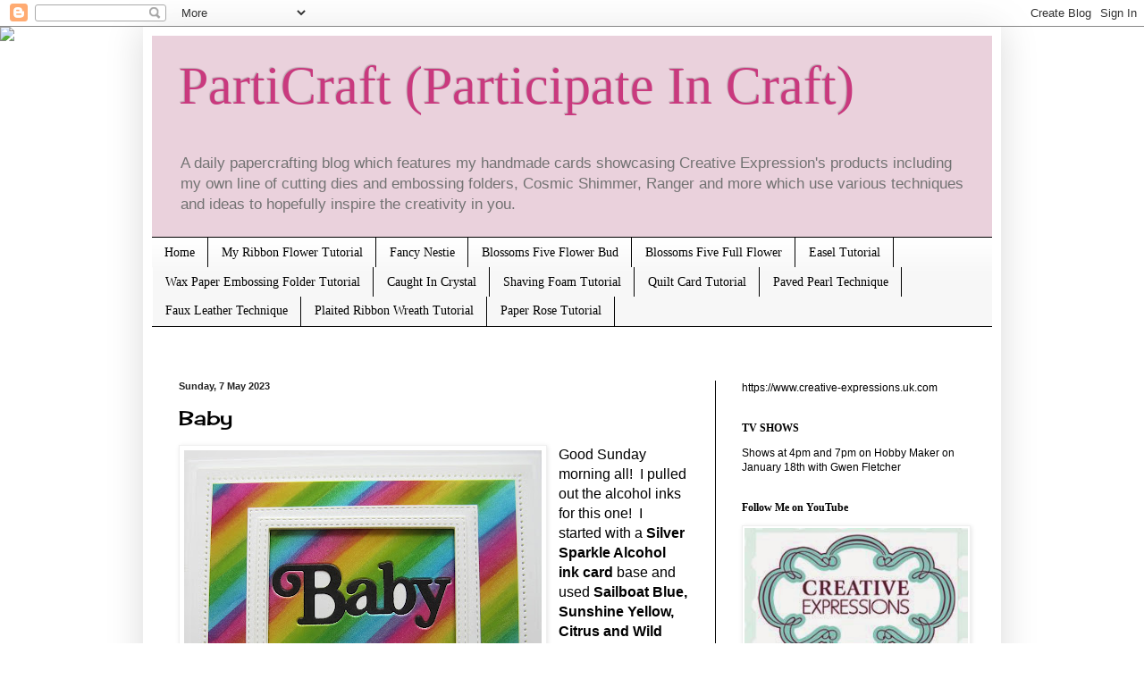

--- FILE ---
content_type: text/html; charset=UTF-8
request_url: https://particraft.blogspot.com/2023/05/baby.html
body_size: 25964
content:
<!DOCTYPE html>
<html class='v2' dir='ltr' xmlns='http://www.w3.org/1999/xhtml' xmlns:b='http://www.google.com/2005/gml/b' xmlns:data='http://www.google.com/2005/gml/data' xmlns:expr='http://www.google.com/2005/gml/expr'>
<head>
<link href='https://www.blogger.com/static/v1/widgets/335934321-css_bundle_v2.css' rel='stylesheet' type='text/css'/>
<meta content='width=1100' name='viewport'/>
<meta content='text/html; charset=UTF-8' http-equiv='Content-Type'/>
<meta content='blogger' name='generator'/>
<link href='https://particraft.blogspot.com/favicon.ico' rel='icon' type='image/x-icon'/>
<link href='http://particraft.blogspot.com/2023/05/baby.html' rel='canonical'/>
<link rel="alternate" type="application/atom+xml" title="PartiCraft      (Participate In Craft) - Atom" href="https://particraft.blogspot.com/feeds/posts/default" />
<link rel="alternate" type="application/rss+xml" title="PartiCraft      (Participate In Craft) - RSS" href="https://particraft.blogspot.com/feeds/posts/default?alt=rss" />
<link rel="service.post" type="application/atom+xml" title="PartiCraft      (Participate In Craft) - Atom" href="https://www.blogger.com/feeds/7016488341854847919/posts/default" />

<link rel="alternate" type="application/atom+xml" title="PartiCraft      (Participate In Craft) - Atom" href="https://particraft.blogspot.com/feeds/8111704462796627151/comments/default" />
<!--Can't find substitution for tag [blog.ieCssRetrofitLinks]-->
<link href='https://blogger.googleusercontent.com/img/b/R29vZ2xl/AVvXsEj1Lj7P5Hc5LRZzYDQpFwxv5gA-lPR9lpgfhhvfu9-vwaD6daKGC3DZ1QHp-Asn6sfMh3iRhgrlhBu__banLv2D0NHv5uBQHn42QkcjSYN0SeXFpfae5iVFsFLWBhaH_Ua2zDoViVpOgBaKXeylXmlNTIVvtuxCL5OlG_kckM3LiKSGeE8gF6N3S4l6fw/w400-h315/IMG_3470.JPG' rel='image_src'/>
<meta content='http://particraft.blogspot.com/2023/05/baby.html' property='og:url'/>
<meta content='Baby' property='og:title'/>
<meta content='' property='og:description'/>
<meta content='https://blogger.googleusercontent.com/img/b/R29vZ2xl/AVvXsEj1Lj7P5Hc5LRZzYDQpFwxv5gA-lPR9lpgfhhvfu9-vwaD6daKGC3DZ1QHp-Asn6sfMh3iRhgrlhBu__banLv2D0NHv5uBQHn42QkcjSYN0SeXFpfae5iVFsFLWBhaH_Ua2zDoViVpOgBaKXeylXmlNTIVvtuxCL5OlG_kckM3LiKSGeE8gF6N3S4l6fw/w1200-h630-p-k-no-nu/IMG_3470.JPG' property='og:image'/>
<title>PartiCraft      (Participate In Craft): Baby</title>
<style type='text/css'>@font-face{font-family:'Cherry Cream Soda';font-style:normal;font-weight:400;font-display:swap;src:url(//fonts.gstatic.com/s/cherrycreamsoda/v21/UMBIrOxBrW6w2FFyi9paG0fdVdRciQd9A98ZD47H.woff2)format('woff2');unicode-range:U+0000-00FF,U+0131,U+0152-0153,U+02BB-02BC,U+02C6,U+02DA,U+02DC,U+0304,U+0308,U+0329,U+2000-206F,U+20AC,U+2122,U+2191,U+2193,U+2212,U+2215,U+FEFF,U+FFFD;}</style>
<style id='page-skin-1' type='text/css'><!--
/*
-----------------------------------------------
Blogger Template Style
Name:     Simple
Designer: Blogger
URL:      www.blogger.com
----------------------------------------------- */
/* Content
----------------------------------------------- */
body {
font: normal normal 12px Arial, Tahoma, Helvetica, FreeSans, sans-serif;
color: #000000;
background: transparent none repeat scroll top left;
padding: 0 40px 40px 40px;
}
html body .region-inner {
min-width: 0;
max-width: 100%;
width: auto;
}
h2 {
font-size: 22px;
}
a:link {
text-decoration:none;
color: #cf2568;
}
a:visited {
text-decoration:none;
color: #909090;
}
a:hover {
text-decoration:underline;
color: #ff407b;
}
.body-fauxcolumn-outer .fauxcolumn-inner {
background: transparent none repeat scroll top left;
_background-image: none;
}
.body-fauxcolumn-outer .cap-top {
position: absolute;
z-index: 1;
height: 400px;
width: 100%;
}
.body-fauxcolumn-outer .cap-top .cap-left {
width: 100%;
background: transparent none repeat-x scroll top left;
_background-image: none;
}
.content-outer {
-moz-box-shadow: 0 0 40px rgba(0, 0, 0, .15);
-webkit-box-shadow: 0 0 5px rgba(0, 0, 0, .15);
-goog-ms-box-shadow: 0 0 10px #333333;
box-shadow: 0 0 40px rgba(0, 0, 0, .15);
margin-bottom: 1px;
}
.content-inner {
padding: 10px 10px;
}
.content-inner {
background-color: #ffffff;
}
/* Header
----------------------------------------------- */
.header-outer {
background: #ead1dc none repeat-x scroll 0 -400px;
_background-image: none;
}
.Header h1 {
font: normal normal 60px 'Times New Roman', Times, FreeSerif, serif;
color: #c9397e;
text-shadow: -1px -1px 1px rgba(0, 0, 0, .2);
}
.Header h1 a {
color: #c9397e;
}
.Header .description {
font-size: 140%;
color: #737373;
}
.header-inner .Header .titlewrapper {
padding: 22px 30px;
}
.header-inner .Header .descriptionwrapper {
padding: 0 30px;
}
/* Tabs
----------------------------------------------- */
.tabs-inner .section:first-child {
border-top: 1px solid #000000;
}
.tabs-inner .section:first-child ul {
margin-top: -1px;
border-top: 1px solid #000000;
border-left: 0 solid #000000;
border-right: 0 solid #000000;
}
.tabs-inner .widget ul {
background: #f7f7f7 url(//www.blogblog.com/1kt/simple/gradients_light.png) repeat-x scroll 0 -800px;
_background-image: none;
border-bottom: 1px solid #000000;
margin-top: 0;
margin-left: -30px;
margin-right: -30px;
}
.tabs-inner .widget li a {
display: inline-block;
padding: .6em 1em;
font: normal normal 14px 'Times New Roman', Times, FreeSerif, serif;
color: #000000;
border-left: 1px solid #ffffff;
border-right: 1px solid #000000;
}
.tabs-inner .widget li:first-child a {
border-left: none;
}
.tabs-inner .widget li.selected a, .tabs-inner .widget li a:hover {
color: #000000;
background-color: #f0f0f0;
text-decoration: none;
}
/* Columns
----------------------------------------------- */
.main-outer {
border-top: 0 solid #000000;
}
.fauxcolumn-left-outer .fauxcolumn-inner {
border-right: 1px solid #000000;
}
.fauxcolumn-right-outer .fauxcolumn-inner {
border-left: 1px solid #000000;
}
/* Headings
----------------------------------------------- */
div.widget > h2,
div.widget h2.title {
margin: 0 0 1em 0;
font: normal bold 12px 'Times New Roman', Times, FreeSerif, serif;
color: #000000;
}
/* Widgets
----------------------------------------------- */
.widget .zippy {
color: #9f9f9f;
text-shadow: 2px 2px 1px rgba(0, 0, 0, .1);
}
.widget .popular-posts ul {
list-style: none;
}
/* Posts
----------------------------------------------- */
h2.date-header {
font: normal bold 11px Arial, Tahoma, Helvetica, FreeSans, sans-serif;
}
.date-header span {
background-color: transparent;
color: #222222;
padding: inherit;
letter-spacing: inherit;
margin: inherit;
}
.main-inner {
padding-top: 30px;
padding-bottom: 30px;
}
.main-inner .column-center-inner {
padding: 0 15px;
}
.main-inner .column-center-inner .section {
margin: 0 15px;
}
.post {
margin: 0 0 25px 0;
}
h3.post-title, .comments h4 {
font: normal normal 22px Cherry Cream Soda;
margin: .75em 0 0;
}
.post-body {
font-size: 110%;
line-height: 1.4;
position: relative;
}
.post-body img, .post-body .tr-caption-container, .Profile img, .Image img,
.BlogList .item-thumbnail img {
padding: 2px;
background: #ffffff;
border: 1px solid #f0f0f0;
-moz-box-shadow: 1px 1px 5px rgba(0, 0, 0, .1);
-webkit-box-shadow: 1px 1px 5px rgba(0, 0, 0, .1);
box-shadow: 1px 1px 5px rgba(0, 0, 0, .1);
}
.post-body img, .post-body .tr-caption-container {
padding: 5px;
}
.post-body .tr-caption-container {
color: #222222;
}
.post-body .tr-caption-container img {
padding: 0;
background: transparent;
border: none;
-moz-box-shadow: 0 0 0 rgba(0, 0, 0, .1);
-webkit-box-shadow: 0 0 0 rgba(0, 0, 0, .1);
box-shadow: 0 0 0 rgba(0, 0, 0, .1);
}
.post-header {
margin: 0 0 1.5em;
line-height: 1.6;
font-size: 90%;
}
.post-footer {
margin: 20px -2px 0;
padding: 5px 10px;
color: #737373;
background-color: #fbfbfb;
border-bottom: 1px solid #f0f0f0;
line-height: 1.6;
font-size: 90%;
}
#comments .comment-author {
padding-top: 1.5em;
border-top: 1px solid #000000;
background-position: 0 1.5em;
}
#comments .comment-author:first-child {
padding-top: 0;
border-top: none;
}
.avatar-image-container {
margin: .2em 0 0;
}
#comments .avatar-image-container img {
border: 1px solid #f0f0f0;
}
/* Comments
----------------------------------------------- */
.comments .comments-content .icon.blog-author {
background-repeat: no-repeat;
background-image: url([data-uri]);
}
.comments .comments-content .loadmore a {
border-top: 1px solid #9f9f9f;
border-bottom: 1px solid #9f9f9f;
}
.comments .comment-thread.inline-thread {
background-color: #fbfbfb;
}
.comments .continue {
border-top: 2px solid #9f9f9f;
}
/* Accents
---------------------------------------------- */
.section-columns td.columns-cell {
border-left: 1px solid #000000;
}
.blog-pager {
background: transparent none no-repeat scroll top center;
}
.blog-pager-older-link, .home-link,
.blog-pager-newer-link {
background-color: #ffffff;
padding: 5px;
}
.footer-outer {
border-top: 0 dashed #bbbbbb;
}
/* Mobile
----------------------------------------------- */
body.mobile  {
background-size: auto;
}
.mobile .body-fauxcolumn-outer {
background: transparent none repeat scroll top left;
}
.mobile .body-fauxcolumn-outer .cap-top {
background-size: 100% auto;
}
.mobile .content-outer {
-webkit-box-shadow: 0 0 3px rgba(0, 0, 0, .15);
box-shadow: 0 0 3px rgba(0, 0, 0, .15);
}
.mobile .tabs-inner .widget ul {
margin-left: 0;
margin-right: 0;
}
.mobile .post {
margin: 0;
}
.mobile .main-inner .column-center-inner .section {
margin: 0;
}
.mobile .date-header span {
padding: 0.1em 10px;
margin: 0 -10px;
}
.mobile h3.post-title {
margin: 0;
}
.mobile .blog-pager {
background: transparent none no-repeat scroll top center;
}
.mobile .footer-outer {
border-top: none;
}
.mobile .main-inner, .mobile .footer-inner {
background-color: #ffffff;
}
.mobile-index-contents {
color: #000000;
}
.mobile-link-button {
background-color: #cf2568;
}
.mobile-link-button a:link, .mobile-link-button a:visited {
color: #ffffff;
}
.mobile .tabs-inner .section:first-child {
border-top: none;
}
.mobile .tabs-inner .PageList .widget-content {
background-color: #f0f0f0;
color: #000000;
border-top: 1px solid #000000;
border-bottom: 1px solid #000000;
}
.mobile .tabs-inner .PageList .widget-content .pagelist-arrow {
border-left: 1px solid #000000;
}

--></style>
<style id='template-skin-1' type='text/css'><!--
body {
min-width: 960px;
}
.content-outer, .content-fauxcolumn-outer, .region-inner {
min-width: 960px;
max-width: 960px;
_width: 960px;
}
.main-inner .columns {
padding-left: 0;
padding-right: 310px;
}
.main-inner .fauxcolumn-center-outer {
left: 0;
right: 310px;
/* IE6 does not respect left and right together */
_width: expression(this.parentNode.offsetWidth -
parseInt("0") -
parseInt("310px") + 'px');
}
.main-inner .fauxcolumn-left-outer {
width: 0;
}
.main-inner .fauxcolumn-right-outer {
width: 310px;
}
.main-inner .column-left-outer {
width: 0;
right: 100%;
margin-left: -0;
}
.main-inner .column-right-outer {
width: 310px;
margin-right: -310px;
}
#layout {
min-width: 0;
}
#layout .content-outer {
min-width: 0;
width: 800px;
}
#layout .region-inner {
min-width: 0;
width: auto;
}
--></style>
<link href='https://www.blogger.com/dyn-css/authorization.css?targetBlogID=7016488341854847919&amp;zx=487ee1b6-1855-43f6-ba94-24e356f2e5a7' media='none' onload='if(media!=&#39;all&#39;)media=&#39;all&#39;' rel='stylesheet'/><noscript><link href='https://www.blogger.com/dyn-css/authorization.css?targetBlogID=7016488341854847919&amp;zx=487ee1b6-1855-43f6-ba94-24e356f2e5a7' rel='stylesheet'/></noscript>
<meta name='google-adsense-platform-account' content='ca-host-pub-1556223355139109'/>
<meta name='google-adsense-platform-domain' content='blogspot.com'/>

</head>
<body class='loading variant-pale'>
<div class='navbar section' id='navbar'><div class='widget Navbar' data-version='1' id='Navbar1'><script type="text/javascript">
    function setAttributeOnload(object, attribute, val) {
      if(window.addEventListener) {
        window.addEventListener('load',
          function(){ object[attribute] = val; }, false);
      } else {
        window.attachEvent('onload', function(){ object[attribute] = val; });
      }
    }
  </script>
<div id="navbar-iframe-container"></div>
<script type="text/javascript" src="https://apis.google.com/js/platform.js"></script>
<script type="text/javascript">
      gapi.load("gapi.iframes:gapi.iframes.style.bubble", function() {
        if (gapi.iframes && gapi.iframes.getContext) {
          gapi.iframes.getContext().openChild({
              url: 'https://www.blogger.com/navbar/7016488341854847919?po\x3d8111704462796627151\x26origin\x3dhttps://particraft.blogspot.com',
              where: document.getElementById("navbar-iframe-container"),
              id: "navbar-iframe"
          });
        }
      });
    </script><script type="text/javascript">
(function() {
var script = document.createElement('script');
script.type = 'text/javascript';
script.src = '//pagead2.googlesyndication.com/pagead/js/google_top_exp.js';
var head = document.getElementsByTagName('head')[0];
if (head) {
head.appendChild(script);
}})();
</script>
</div></div>
<div class='body-fauxcolumns'>
<div class='fauxcolumn-outer body-fauxcolumn-outer'>
<div class='cap-top'>
<div class='cap-left'></div>
<div class='cap-right'></div>
</div>
<div class='fauxborder-left'>
<div class='fauxborder-right'></div>
<div class='fauxcolumn-inner'>
</div>
</div>
<div class='cap-bottom'>
<div class='cap-left'></div>
<div class='cap-right'></div>
</div>
</div>
</div>
<div class='content'>
<div class='content-fauxcolumns'>
<div class='fauxcolumn-outer content-fauxcolumn-outer'>
<div class='cap-top'>
<div class='cap-left'></div>
<div class='cap-right'></div>
</div>
<div class='fauxborder-left'>
<div class='fauxborder-right'></div>
<div class='fauxcolumn-inner'>
</div>
</div>
<div class='cap-bottom'>
<div class='cap-left'></div>
<div class='cap-right'></div>
</div>
</div>
</div>
<div class='content-outer'>
<div class='content-cap-top cap-top'>
<div class='cap-left'></div>
<div class='cap-right'></div>
</div>
<div class='fauxborder-left content-fauxborder-left'>
<div class='fauxborder-right content-fauxborder-right'></div>
<div class='content-inner'>
<header>
<div class='header-outer'>
<div class='header-cap-top cap-top'>
<div class='cap-left'></div>
<div class='cap-right'></div>
</div>
<div class='fauxborder-left header-fauxborder-left'>
<div class='fauxborder-right header-fauxborder-right'></div>
<div class='region-inner header-inner'>
<div class='header section' id='header'><div class='widget Header' data-version='1' id='Header1'>
<div id='header-inner'>
<div class='titlewrapper'>
<h1 class='title'>
<a href='https://particraft.blogspot.com/'>
PartiCraft      (Participate In Craft)
</a>
</h1>
</div>
<div class='descriptionwrapper'>
<p class='description'><span>A daily papercrafting blog which features my handmade cards showcasing Creative Expression's products including my own line of cutting dies and embossing folders, Cosmic Shimmer, Ranger and more which use various techniques and ideas to hopefully inspire the creativity in you.</span></p>
</div>
</div>
</div></div>
</div>
</div>
<div class='header-cap-bottom cap-bottom'>
<div class='cap-left'></div>
<div class='cap-right'></div>
</div>
</div>
</header>
<div class='tabs-outer'>
<div class='tabs-cap-top cap-top'>
<div class='cap-left'></div>
<div class='cap-right'></div>
</div>
<div class='fauxborder-left tabs-fauxborder-left'>
<div class='fauxborder-right tabs-fauxborder-right'></div>
<div class='region-inner tabs-inner'>
<div class='tabs section' id='crosscol'><div class='widget PageList' data-version='1' id='PageList1'>
<h2>Tutorials</h2>
<div class='widget-content'>
<ul>
<li>
<a href='https://particraft.blogspot.com/'>Home</a>
</li>
<li>
<a href='https://particraft.blogspot.com/p/my-ribbon-flower-tutorial.html'>My Ribbon Flower Tutorial</a>
</li>
<li>
<a href='https://particraft.blogspot.com/p/hello-everyone-finally-few-minutes-to.html'>Fancy Nestie </a>
</li>
<li>
<a href='https://particraft.blogspot.com/p/hi-blog-friends-how-about-back-to-back.html'>Blossoms Five Flower Bud</a>
</li>
<li>
<a href='https://particraft.blogspot.com/p/hello-crafty-friends-it-just-seemed.html'>Blossoms Five Full Flower </a>
</li>
<li>
<a href='https://particraft.blogspot.com/p/hi-everyone-this-may-turn-out-to-be.html'>Easel Tutorial</a>
</li>
<li>
<a href='https://particraft.blogspot.com/p/wax-paper-embossing-folder-tutorial.html'>Wax Paper Embossing Folder Tutorial</a>
</li>
<li>
<a href='https://particraft.blogspot.com/p/i-just-survived-another-fabulous-ally.html'>Caught In Crystal</a>
</li>
<li>
<a href='https://particraft.blogspot.com/p/shaving-foam-tutorial.html'>Shaving Foam Tutorial</a>
</li>
<li>
<a href='https://particraft.blogspot.com/p/quilt-card-tutorial.html'>Quilt Card Tutorial</a>
</li>
<li>
<a href='https://particraft.blogspot.com/p/hi-guys-i-love-this-stamp-and-i-think-i.html'>Paved Pearl Technique</a>
</li>
<li>
<a href='https://particraft.blogspot.com/p/hi-bloggers-of-all-want-to-apologise.html'>Faux Leather Technique</a>
</li>
<li>
<a href='http://www.creative-expressions.uk.com/greatideas/toptips/list.php?ttc=3'>Plaited Ribbon Wreath Tutorial</a>
</li>
<li>
<a href='http://www.creative-expressions.uk.com/greatideas/toptips/list.php?ttc=3'>Paper Rose Tutorial</a>
</li>
</ul>
<div class='clear'></div>
</div>
</div><div class='widget HTML' data-version='1' id='HTML1'>
<div class='widget-content'>
<script>document.write(unescape("%3Cstyle%20type%3D%22text/css%22%3E%0Abody%20%7B%20background-image%20%3A%20url%28%22http%3A//thecutestblogontheblock.com/backgrounds/PrincessKy.jpg%20%22%29%3B%20background-position%3A%20center%3B%20background-repeat%3A%20no-repeat%3B%20%20background-attachment%20%3A%20fixed%3B%20%7D%0A%3C/style%3E%0A%3Cscript%20type%3D%22text/javascript%22%3E%0Avar%20div%20%3D%20document.createElement%28%27div%27%29%3B%0Adiv.setAttribute%28%27style%27%2C%22position%3A%20absolute%3B%20left%3A%200px%3B%20top%3A%2030px%3B%20z-index%3A%2050%3B%20width%3A%20150px%3B%20height%3A%2045px%3B%22%29%3B%0Adiv.innerHTML%20%3D%20%27%3Ca%20target%3D%22_blank%22%20href%3D%22%20http%3A//www.thecutestblogontheblock.com%22%3E%3Cimg%20border%3D%220%22%20src%3D%22http%3A//www.thecutestblogontheblock.com/images/tag.png%22%3E%3C/a%3E%27%3B%0Adocument.getElementsByTagName%28%27body%27%29.item%280%29.appendChild%28div%29%3B%0A%3C/script%3E"));</script>
</div>
<div class='clear'></div>
</div></div>
<div class='tabs no-items section' id='crosscol-overflow'></div>
</div>
</div>
<div class='tabs-cap-bottom cap-bottom'>
<div class='cap-left'></div>
<div class='cap-right'></div>
</div>
</div>
<div class='main-outer'>
<div class='main-cap-top cap-top'>
<div class='cap-left'></div>
<div class='cap-right'></div>
</div>
<div class='fauxborder-left main-fauxborder-left'>
<div class='fauxborder-right main-fauxborder-right'></div>
<div class='region-inner main-inner'>
<div class='columns fauxcolumns'>
<div class='fauxcolumn-outer fauxcolumn-center-outer'>
<div class='cap-top'>
<div class='cap-left'></div>
<div class='cap-right'></div>
</div>
<div class='fauxborder-left'>
<div class='fauxborder-right'></div>
<div class='fauxcolumn-inner'>
</div>
</div>
<div class='cap-bottom'>
<div class='cap-left'></div>
<div class='cap-right'></div>
</div>
</div>
<div class='fauxcolumn-outer fauxcolumn-left-outer'>
<div class='cap-top'>
<div class='cap-left'></div>
<div class='cap-right'></div>
</div>
<div class='fauxborder-left'>
<div class='fauxborder-right'></div>
<div class='fauxcolumn-inner'>
</div>
</div>
<div class='cap-bottom'>
<div class='cap-left'></div>
<div class='cap-right'></div>
</div>
</div>
<div class='fauxcolumn-outer fauxcolumn-right-outer'>
<div class='cap-top'>
<div class='cap-left'></div>
<div class='cap-right'></div>
</div>
<div class='fauxborder-left'>
<div class='fauxborder-right'></div>
<div class='fauxcolumn-inner'>
</div>
</div>
<div class='cap-bottom'>
<div class='cap-left'></div>
<div class='cap-right'></div>
</div>
</div>
<!-- corrects IE6 width calculation -->
<div class='columns-inner'>
<div class='column-center-outer'>
<div class='column-center-inner'>
<div class='main section' id='main'><div class='widget Blog' data-version='1' id='Blog1'>
<div class='blog-posts hfeed'>

          <div class="date-outer">
        
<h2 class='date-header'><span>Sunday, 7 May 2023</span></h2>

          <div class="date-posts">
        
<div class='post-outer'>
<div class='post hentry' itemprop='blogPost' itemscope='itemscope' itemtype='http://schema.org/BlogPosting'>
<meta content='https://blogger.googleusercontent.com/img/b/R29vZ2xl/AVvXsEj1Lj7P5Hc5LRZzYDQpFwxv5gA-lPR9lpgfhhvfu9-vwaD6daKGC3DZ1QHp-Asn6sfMh3iRhgrlhBu__banLv2D0NHv5uBQHn42QkcjSYN0SeXFpfae5iVFsFLWBhaH_Ua2zDoViVpOgBaKXeylXmlNTIVvtuxCL5OlG_kckM3LiKSGeE8gF6N3S4l6fw/w400-h315/IMG_3470.JPG' itemprop='image_url'/>
<meta content='7016488341854847919' itemprop='blogId'/>
<meta content='8111704462796627151' itemprop='postId'/>
<a name='8111704462796627151'></a>
<h3 class='post-title entry-title' itemprop='name'>
Baby
</h3>
<div class='post-header'>
<div class='post-header-line-1'></div>
</div>
<div class='post-body entry-content' id='post-body-8111704462796627151' itemprop='description articleBody'>
<p></p><div class="separator" style="clear: both; text-align: center;"><a href="https://blogger.googleusercontent.com/img/b/R29vZ2xl/AVvXsEj1Lj7P5Hc5LRZzYDQpFwxv5gA-lPR9lpgfhhvfu9-vwaD6daKGC3DZ1QHp-Asn6sfMh3iRhgrlhBu__banLv2D0NHv5uBQHn42QkcjSYN0SeXFpfae5iVFsFLWBhaH_Ua2zDoViVpOgBaKXeylXmlNTIVvtuxCL5OlG_kckM3LiKSGeE8gF6N3S4l6fw/s2493/IMG_3470.JPG" style="clear: left; float: left; margin-bottom: 1em; margin-right: 1em;"><img border="0" data-original-height="1963" data-original-width="2493" height="315" src="https://blogger.googleusercontent.com/img/b/R29vZ2xl/AVvXsEj1Lj7P5Hc5LRZzYDQpFwxv5gA-lPR9lpgfhhvfu9-vwaD6daKGC3DZ1QHp-Asn6sfMh3iRhgrlhBu__banLv2D0NHv5uBQHn42QkcjSYN0SeXFpfae5iVFsFLWBhaH_Ua2zDoViVpOgBaKXeylXmlNTIVvtuxCL5OlG_kckM3LiKSGeE8gF6N3S4l6fw/w400-h315/IMG_3470.JPG" width="400" /></a></div><span style="font-size: medium;">Good Sunday morning all!&nbsp; I pulled out the alcohol inks for this one!&nbsp; I started with a <b>Silver Sparkle Alcohol ink card</b> base and used<b> Sailboat Blue, Sunshine Yellow, Citrus and Wild Plum alcohol inks</b> applied on the diagonal.&nbsp; I cut the<b> Noble Baby sentiment </b>out of <b>Black Gloss card</b> then I die cut it out of the centre of the alcohol inked card.&nbsp; I do have to admit that I misplaced several of the fall away pieces so I decided to add a white backing behind the inked piece and then paper pieced the word cut in black back into the area.&nbsp; ( I did use the sentiment on another card which you will see at some point).&nbsp; I used the <b>Double Stitched Rectangles</b> and made a white double layered frame and added it around the sentiment.&nbsp; The card was completed with white mats and layers.&nbsp; The finished dimensions are 5 3/4"&nbsp; x&nbsp; 7 1/2"&nbsp; in size.&nbsp; All for now Sue x&nbsp;</span><br /><p></p><div><div class="separator" style="clear: both; text-align: center;"><a href="https://blogger.googleusercontent.com/img/b/R29vZ2xl/AVvXsEjUFkY2eMYjdiyDWkh6FJLTtfGRw7IW_kCEu4YUmGU3uqu18foXKIWtmwN50i0URL9hxLjHsA7-vpGhEc3AnX78wVjNPZ6hWr-p-kmaQBdFZ0OVZalYk4rKeHIgMCqz9BrkHB4cOX5amsOUbgOujQu65-C8h39WiNHsp_5iQ6HeETPclmquhiInsyh6hA/s3582/IMG_3467.JPG" style="margin-left: 1em; margin-right: 1em;"><img border="0" data-original-height="2241" data-original-width="3582" height="250" src="https://blogger.googleusercontent.com/img/b/R29vZ2xl/AVvXsEjUFkY2eMYjdiyDWkh6FJLTtfGRw7IW_kCEu4YUmGU3uqu18foXKIWtmwN50i0URL9hxLjHsA7-vpGhEc3AnX78wVjNPZ6hWr-p-kmaQBdFZ0OVZalYk4rKeHIgMCqz9BrkHB4cOX5amsOUbgOujQu65-C8h39WiNHsp_5iQ6HeETPclmquhiInsyh6hA/w400-h250/IMG_3467.JPG" width="400" /></a></div><br /><div class="separator" style="clear: both; text-align: center;"><a href="https://blogger.googleusercontent.com/img/b/R29vZ2xl/AVvXsEhJjKDXF6L8zRN3sLA_zSJHEXfdnFw0-qJweKBr4Lzq2Phy4N6xpUcWmqmj8hUasOvVMzWMLRPtSf8s65j_UxSRpY62eA3wPZLpKEVMQQ_PvthzWmoj-65wHtviwU2CAVBeh-KjQYxKpkxojqEcN_sS0t9f9Z-OEvG79Ew6wADrP5sUnLuZdQ_mWpnPgA/s3441/IMG_3468.JPG" style="clear: left; float: left; margin-bottom: 1em; margin-right: 1em;"><img border="0" data-original-height="3441" data-original-width="2090" height="400" src="https://blogger.googleusercontent.com/img/b/R29vZ2xl/AVvXsEhJjKDXF6L8zRN3sLA_zSJHEXfdnFw0-qJweKBr4Lzq2Phy4N6xpUcWmqmj8hUasOvVMzWMLRPtSf8s65j_UxSRpY62eA3wPZLpKEVMQQ_PvthzWmoj-65wHtviwU2CAVBeh-KjQYxKpkxojqEcN_sS0t9f9Z-OEvG79Ew6wADrP5sUnLuZdQ_mWpnPgA/w242-h400/IMG_3468.JPG" width="242" /></a></div><br /><div class="separator" style="clear: both; text-align: center;"><a href="https://blogger.googleusercontent.com/img/b/R29vZ2xl/AVvXsEjzOi6MPILGc73_dve2m8FKZbN25KX-EhTF68aPOGWQXGwkzSWuwotEq5nh6WbOXMou65ehz2K1ItHs7_k4USWhjpK7s1pKes0ZvntmYJJdHfQUWyVRwbpaJG7ZBxV5vQ01X_5csgmBBPZVdVC_GQ8fbobQjBipRRGHOu_v7p6ok9DLe_bHrL90Bb2j4A/s3470/IMG_3469.JPG" style="margin-left: 1em; margin-right: 1em;"><img border="0" data-original-height="3470" data-original-width="2074" height="400" src="https://blogger.googleusercontent.com/img/b/R29vZ2xl/AVvXsEjzOi6MPILGc73_dve2m8FKZbN25KX-EhTF68aPOGWQXGwkzSWuwotEq5nh6WbOXMou65ehz2K1ItHs7_k4USWhjpK7s1pKes0ZvntmYJJdHfQUWyVRwbpaJG7ZBxV5vQ01X_5csgmBBPZVdVC_GQ8fbobQjBipRRGHOu_v7p6ok9DLe_bHrL90Bb2j4A/w239-h400/IMG_3469.JPG" width="239" /></a></div><br /><div class="separator" style="clear: both; text-align: center;"><a href="https://blogger.googleusercontent.com/img/b/R29vZ2xl/AVvXsEis05JVsPynoSlgbE1O-5_99yRkEB7nqZqJGXZCBvkZjLnn_Q9wlTa8u4YTkJ_UaleJRKVUkzULOl0R7f2oBoRMKOZrX_fR5SzdKfrIvVtE4xxKfOFlkAAphaMBB59qQH7_Vn1aYykFdRqvOfGby4CAd3tDxwNHbQ2RcbAtqeImSbVI3lXclCcaTForYw/s2469/IMG_3470.JPG" style="clear: left; float: left; margin-bottom: 1em; margin-right: 1em;"><img border="0" data-original-height="1922" data-original-width="2469" height="311" src="https://blogger.googleusercontent.com/img/b/R29vZ2xl/AVvXsEis05JVsPynoSlgbE1O-5_99yRkEB7nqZqJGXZCBvkZjLnn_Q9wlTa8u4YTkJ_UaleJRKVUkzULOl0R7f2oBoRMKOZrX_fR5SzdKfrIvVtE4xxKfOFlkAAphaMBB59qQH7_Vn1aYykFdRqvOfGby4CAd3tDxwNHbQ2RcbAtqeImSbVI3lXclCcaTForYw/w400-h311/IMG_3470.JPG" width="400" /></a></div><br /><div class="separator" style="clear: both; text-align: center;"><a data-pin-do="buttonBookmark" href="//www.pinterest.com/pin/create/button/" style="text-align: left;"><img src="//assets.pinterest.com/images/pidgets/pin_it_button.png" /></a><span style="text-align: left;">&nbsp;</span></div></div><div>&nbsp; &nbsp; &nbsp; &nbsp; &nbsp; &nbsp; &nbsp; &nbsp; &nbsp; &nbsp; &nbsp; &nbsp; &nbsp; &nbsp; &nbsp; &nbsp; &nbsp; &nbsp; &nbsp; &nbsp; &nbsp; &nbsp; &nbsp; &nbsp; &nbsp; &nbsp; &nbsp; &nbsp;<a href="http://www.bloglovin.com/blog/3318094/?claim=nsjfy9h7bu5">Follow my blog with Bloglovin</a>
</div>
<div style='clear: both;'></div>
</div>
<div class='post-footer'>
<div class='post-footer-line post-footer-line-1'><span class='post-author vcard'>
Posted by
<span class='fn' itemprop='author' itemscope='itemscope' itemtype='http://schema.org/Person'>
<meta content='https://www.blogger.com/profile/04016514831708686189' itemprop='url'/>
<a class='g-profile' href='https://www.blogger.com/profile/04016514831708686189' rel='author' title='author profile'>
<span itemprop='name'>Particraft</span>
</a>
</span>
</span>
<span class='post-timestamp'>
at
<meta content='http://particraft.blogspot.com/2023/05/baby.html' itemprop='url'/>
<a class='timestamp-link' href='https://particraft.blogspot.com/2023/05/baby.html' rel='bookmark' title='permanent link'><abbr class='published' itemprop='datePublished' title='2023-05-07T06:00:00+01:00'>06:00</abbr></a>
</span>
<span class='post-comment-link'>
</span>
<span class='post-icons'>
<span class='item-action'>
<a href='https://www.blogger.com/email-post/7016488341854847919/8111704462796627151' title='Email Post'>
<img alt="" class="icon-action" height="13" src="//img1.blogblog.com/img/icon18_email.gif" width="18">
</a>
</span>
<span class='item-control blog-admin pid-960726272'>
<a href='https://www.blogger.com/post-edit.g?blogID=7016488341854847919&postID=8111704462796627151&from=pencil' title='Edit Post'>
<img alt='' class='icon-action' height='18' src='https://resources.blogblog.com/img/icon18_edit_allbkg.gif' width='18'/>
</a>
</span>
</span>
</div>
<div class='post-footer-line post-footer-line-2'></div>
<div class='post-footer-line post-footer-line-3'><span class='post-location'>
</span>
</div>
</div>
</div>
<div class='comments' id='comments'>
<a name='comments'></a>
<h4>25 comments:</h4>
<div id='Blog1_comments-block-wrapper'>
<dl class='avatar-comment-indent' id='comments-block'>
<dt class='comment-author ' id='c925414547543990128'>
<a name='c925414547543990128'></a>
<div class="avatar-image-container avatar-stock"><span dir="ltr"><a href="https://www.blogger.com/profile/18345446172855304634" target="" rel="nofollow" onclick="" class="avatar-hovercard" id="av-925414547543990128-18345446172855304634"><img src="//www.blogger.com/img/blogger_logo_round_35.png" width="35" height="35" alt="" title="Steph Cotterill">

</a></span></div>
<a href='https://www.blogger.com/profile/18345446172855304634' rel='nofollow'>Steph Cotterill</a>
said...
</dt>
<dd class='comment-body' id='Blog1_cmt-925414547543990128'>
<p>
Hi Sue and all that visit.<br />Although I love the rainbow effect, my personal thoughts are that it maybe slightly harsh to welcome a newborn, although I suppose it depends on the parents,  I&#39;m a &#39;it&#39;s a girl so delicate pink or other pastel shades are made for these happy occasions, it&#39;s a lovely design but a little &#39;powerful&#39; for a new family addition. <br />Hope everyone who indulged in the coronation yesterday had a lovely few hours and it carries over to today for you xxx
</p>
</dd>
<dd class='comment-footer'>
<span class='comment-timestamp'>
<a href='https://particraft.blogspot.com/2023/05/baby.html?showComment=1683436410484#c925414547543990128' title='comment permalink'>
7 May 2023 at 06:13
</a>
<span class='item-control blog-admin pid-473041216'>
<a class='comment-delete' href='https://www.blogger.com/comment/delete/7016488341854847919/925414547543990128' title='Delete Comment'>
<img src='https://resources.blogblog.com/img/icon_delete13.gif'/>
</a>
</span>
</span>
</dd>
<dt class='comment-author ' id='c7840404782502738367'>
<a name='c7840404782502738367'></a>
<div class="avatar-image-container avatar-stock"><span dir="ltr"><img src="//resources.blogblog.com/img/blank.gif" width="35" height="35" alt="" title="dj from kettering">

</span></div>
dj from kettering
said...
</dt>
<dd class='comment-body' id='Blog1_cmt-7840404782502738367'>
<p>
<br /><br />A stunning card today, but like Steph, I think<br />the colours are a touch too bright for me.<br /><br />We enjoyed the Coronation, didn&#39;t watch all of<br />it, but what we watched we enjoyed.<br /><br />Doreen x
</p>
</dd>
<dd class='comment-footer'>
<span class='comment-timestamp'>
<a href='https://particraft.blogspot.com/2023/05/baby.html?showComment=1683438403918#c7840404782502738367' title='comment permalink'>
7 May 2023 at 06:46
</a>
<span class='item-control blog-admin pid-1916143297'>
<a class='comment-delete' href='https://www.blogger.com/comment/delete/7016488341854847919/7840404782502738367' title='Delete Comment'>
<img src='https://resources.blogblog.com/img/icon_delete13.gif'/>
</a>
</span>
</span>
</dd>
<dt class='comment-author ' id='c7830552236134324007'>
<a name='c7830552236134324007'></a>
<div class="avatar-image-container avatar-stock"><span dir="ltr"><a href="https://www.blogger.com/profile/10846235939225999391" target="" rel="nofollow" onclick="" class="avatar-hovercard" id="av-7830552236134324007-10846235939225999391"><img src="//www.blogger.com/img/blogger_logo_round_35.png" width="35" height="35" alt="" title="Marion Scott">

</a></span></div>
<a href='https://www.blogger.com/profile/10846235939225999391' rel='nofollow'>Marion Scott</a>
said...
</dt>
<dd class='comment-body' id='Blog1_cmt-7830552236134324007'>
<p>
Good morning Sue, a great baby card , but I to am a pastel kind of person for baby cards.  <br /><br />I really enjoyed watching the Coronation yesterday such a shame about the weather but what a spectacular parade<br /><br />Marion S x<br /><br />
</p>
</dd>
<dd class='comment-footer'>
<span class='comment-timestamp'>
<a href='https://particraft.blogspot.com/2023/05/baby.html?showComment=1683438952740#c7830552236134324007' title='comment permalink'>
7 May 2023 at 06:55
</a>
<span class='item-control blog-admin pid-1560502702'>
<a class='comment-delete' href='https://www.blogger.com/comment/delete/7016488341854847919/7830552236134324007' title='Delete Comment'>
<img src='https://resources.blogblog.com/img/icon_delete13.gif'/>
</a>
</span>
</span>
</dd>
<dt class='comment-author ' id='c8148259094633629629'>
<a name='c8148259094633629629'></a>
<div class="avatar-image-container avatar-stock"><span dir="ltr"><img src="//resources.blogblog.com/img/blank.gif" width="35" height="35" alt="" title="Anonymous">

</span></div>
Anonymous
said...
</dt>
<dd class='comment-body' id='Blog1_cmt-8148259094633629629'>
<p>
morning sue i love this baby card but i personally would have liked softer colours thank you xxxxxjune horrocks    
</p>
</dd>
<dd class='comment-footer'>
<span class='comment-timestamp'>
<a href='https://particraft.blogspot.com/2023/05/baby.html?showComment=1683439079071#c8148259094633629629' title='comment permalink'>
7 May 2023 at 06:57
</a>
<span class='item-control blog-admin pid-1916143297'>
<a class='comment-delete' href='https://www.blogger.com/comment/delete/7016488341854847919/8148259094633629629' title='Delete Comment'>
<img src='https://resources.blogblog.com/img/icon_delete13.gif'/>
</a>
</span>
</span>
</dd>
<dt class='comment-author ' id='c6826706174692866694'>
<a name='c6826706174692866694'></a>
<div class="avatar-image-container avatar-stock"><span dir="ltr"><a href="https://www.blogger.com/profile/00552214004946296766" target="" rel="nofollow" onclick="" class="avatar-hovercard" id="av-6826706174692866694-00552214004946296766"><img src="//www.blogger.com/img/blogger_logo_round_35.png" width="35" height="35" alt="" title="theresa w">

</a></span></div>
<a href='https://www.blogger.com/profile/00552214004946296766' rel='nofollow'>theresa w</a>
said...
</dt>
<dd class='comment-body' id='Blog1_cmt-6826706174692866694'>
<p>
Hi Sue and lovely wilsonettes x <br />Fantastic card Sue x I love the rainbow of colours  and the noble sentiment is brilliant x thankyou Sue x <br />Theresa w in Berks xxx 
</p>
</dd>
<dd class='comment-footer'>
<span class='comment-timestamp'>
<a href='https://particraft.blogspot.com/2023/05/baby.html?showComment=1683440466615#c6826706174692866694' title='comment permalink'>
7 May 2023 at 07:21
</a>
<span class='item-control blog-admin pid-1189250230'>
<a class='comment-delete' href='https://www.blogger.com/comment/delete/7016488341854847919/6826706174692866694' title='Delete Comment'>
<img src='https://resources.blogblog.com/img/icon_delete13.gif'/>
</a>
</span>
</span>
</dd>
<dt class='comment-author ' id='c7817309904138646012'>
<a name='c7817309904138646012'></a>
<div class="avatar-image-container avatar-stock"><span dir="ltr"><img src="//resources.blogblog.com/img/blank.gif" width="35" height="35" alt="" title="Crewe Trish">

</span></div>
Crewe Trish
said...
</dt>
<dd class='comment-body' id='Blog1_cmt-7817309904138646012'>
<p>
Hello Sue<br />This card is for the newer generation,they like bright colours. I enjoyed the crowning of the king yesterday it was brilliant. Hugs to all that visit today x
</p>
</dd>
<dd class='comment-footer'>
<span class='comment-timestamp'>
<a href='https://particraft.blogspot.com/2023/05/baby.html?showComment=1683440661960#c7817309904138646012' title='comment permalink'>
7 May 2023 at 07:24
</a>
<span class='item-control blog-admin pid-1916143297'>
<a class='comment-delete' href='https://www.blogger.com/comment/delete/7016488341854847919/7817309904138646012' title='Delete Comment'>
<img src='https://resources.blogblog.com/img/icon_delete13.gif'/>
</a>
</span>
</span>
</dd>
<dt class='comment-author ' id='c7049895474618409021'>
<a name='c7049895474618409021'></a>
<div class="avatar-image-container avatar-stock"><span dir="ltr"><a href="https://www.blogger.com/profile/10557417216196336547" target="" rel="nofollow" onclick="" class="avatar-hovercard" id="av-7049895474618409021-10557417216196336547"><img src="//www.blogger.com/img/blogger_logo_round_35.png" width="35" height="35" alt="" title="kittyedavies47@gmail.com">

</a></span></div>
<a href='https://www.blogger.com/profile/10557417216196336547' rel='nofollow'>kittyedavies47@gmail.com</a>
said...
</dt>
<dd class='comment-body' id='Blog1_cmt-7049895474618409021'>
<p>
Morning Sue.<br />I think the card is brilliant it does&#39;nt have to be for<br />a new born, my friend calls her hubby baby so it would be<br />an ideal card for him from her, Thank you for the inspiration.<br />Take care Kitty.
</p>
</dd>
<dd class='comment-footer'>
<span class='comment-timestamp'>
<a href='https://particraft.blogspot.com/2023/05/baby.html?showComment=1683440696378#c7049895474618409021' title='comment permalink'>
7 May 2023 at 07:24
</a>
<span class='item-control blog-admin pid-1284350882'>
<a class='comment-delete' href='https://www.blogger.com/comment/delete/7016488341854847919/7049895474618409021' title='Delete Comment'>
<img src='https://resources.blogblog.com/img/icon_delete13.gif'/>
</a>
</span>
</span>
</dd>
<dt class='comment-author ' id='c8290905684464173025'>
<a name='c8290905684464173025'></a>
<div class="avatar-image-container avatar-stock"><span dir="ltr"><a href="https://www.blogger.com/profile/16714285173336869952" target="" rel="nofollow" onclick="" class="avatar-hovercard" id="av-8290905684464173025-16714285173336869952"><img src="//www.blogger.com/img/blogger_logo_round_35.png" width="35" height="35" alt="" title="Barbara Gosden">

</a></span></div>
<a href='https://www.blogger.com/profile/16714285173336869952' rel='nofollow'>Barbara Gosden</a>
said...
</dt>
<dd class='comment-body' id='Blog1_cmt-8290905684464173025'>
<p>
Hi Sue <br />A lovely card.<br />B xx 
</p>
</dd>
<dd class='comment-footer'>
<span class='comment-timestamp'>
<a href='https://particraft.blogspot.com/2023/05/baby.html?showComment=1683441225877#c8290905684464173025' title='comment permalink'>
7 May 2023 at 07:33
</a>
<span class='item-control blog-admin pid-1661526628'>
<a class='comment-delete' href='https://www.blogger.com/comment/delete/7016488341854847919/8290905684464173025' title='Delete Comment'>
<img src='https://resources.blogblog.com/img/icon_delete13.gif'/>
</a>
</span>
</span>
</dd>
<dt class='comment-author ' id='c7719699643707184599'>
<a name='c7719699643707184599'></a>
<div class="avatar-image-container avatar-stock"><span dir="ltr"><img src="//resources.blogblog.com/img/blank.gif" width="35" height="35" alt="" title="Anonymous">

</span></div>
Anonymous
said...
</dt>
<dd class='comment-body' id='Blog1_cmt-7719699643707184599'>
<p>
Hi Sue,<br /><br />A great card, not too sure about the strong colours.<br /><br />Barbara V
</p>
</dd>
<dd class='comment-footer'>
<span class='comment-timestamp'>
<a href='https://particraft.blogspot.com/2023/05/baby.html?showComment=1683442313128#c7719699643707184599' title='comment permalink'>
7 May 2023 at 07:51
</a>
<span class='item-control blog-admin pid-1916143297'>
<a class='comment-delete' href='https://www.blogger.com/comment/delete/7016488341854847919/7719699643707184599' title='Delete Comment'>
<img src='https://resources.blogblog.com/img/icon_delete13.gif'/>
</a>
</span>
</span>
</dd>
<dt class='comment-author ' id='c2541739445387952527'>
<a name='c2541739445387952527'></a>
<div class="avatar-image-container vcard"><span dir="ltr"><a href="https://www.blogger.com/profile/03044554930465303098" target="" rel="nofollow" onclick="" class="avatar-hovercard" id="av-2541739445387952527-03044554930465303098"><img src="https://resources.blogblog.com/img/blank.gif" width="35" height="35" class="delayLoad" style="display: none;" longdesc="//blogger.googleusercontent.com/img/b/R29vZ2xl/AVvXsEg1e8A6rDaloQk6P6IDkd0p1i6_pdnKeR0ZJgw688HPlQUBYBx1JVLIu9fWeqW5fH87VgOiGFUXe9YFOHwoXg0K4WevGIWDh1hPv3MrOmsTAW3Eg1fPi85FyqDGudd3DA/s45-c/IMG_0175.JPG" alt="" title="Pat L">

<noscript><img src="//blogger.googleusercontent.com/img/b/R29vZ2xl/AVvXsEg1e8A6rDaloQk6P6IDkd0p1i6_pdnKeR0ZJgw688HPlQUBYBx1JVLIu9fWeqW5fH87VgOiGFUXe9YFOHwoXg0K4WevGIWDh1hPv3MrOmsTAW3Eg1fPi85FyqDGudd3DA/s45-c/IMG_0175.JPG" width="35" height="35" class="photo" alt=""></noscript></a></span></div>
<a href='https://www.blogger.com/profile/03044554930465303098' rel='nofollow'>Pat L</a>
said...
</dt>
<dd class='comment-body' id='Blog1_cmt-2541739445387952527'>
<p>
Hi Sue<br />Love the vibrant colours of the alcohol ink background and the Noble sentiment makes a statement perfect for the younger generation of parents. Will be travelling home tomorrow so won&#8217;t get to comment on the blog<br /><br />Love and hugs to everyone <br />Pat
</p>
</dd>
<dd class='comment-footer'>
<span class='comment-timestamp'>
<a href='https://particraft.blogspot.com/2023/05/baby.html?showComment=1683446097804#c2541739445387952527' title='comment permalink'>
7 May 2023 at 08:54
</a>
<span class='item-control blog-admin pid-434103094'>
<a class='comment-delete' href='https://www.blogger.com/comment/delete/7016488341854847919/2541739445387952527' title='Delete Comment'>
<img src='https://resources.blogblog.com/img/icon_delete13.gif'/>
</a>
</span>
</span>
</dd>
<dt class='comment-author ' id='c7687466112688829035'>
<a name='c7687466112688829035'></a>
<div class="avatar-image-container vcard"><span dir="ltr"><a href="https://www.blogger.com/profile/18375303323188593410" target="" rel="nofollow" onclick="" class="avatar-hovercard" id="av-7687466112688829035-18375303323188593410"><img src="https://resources.blogblog.com/img/blank.gif" width="35" height="35" class="delayLoad" style="display: none;" longdesc="//blogger.googleusercontent.com/img/b/R29vZ2xl/AVvXsEgnYgShq1LVikHEa2vMgaFfioPSNweLu4gIIuVZ4CjXdjIkwWhlLpAs4YrwC4RI7Ymg4yd_uOd-fn_czDJTsXR59THYqLI__Gm4K8SYKR-3XNFMHct0GxPTg4Rn6hUVFH8/s45-c/30D3FCE0-936D-4A59-AF71-DCD706B5145A.jpeg" alt="" title="BucksGirl">

<noscript><img src="//blogger.googleusercontent.com/img/b/R29vZ2xl/AVvXsEgnYgShq1LVikHEa2vMgaFfioPSNweLu4gIIuVZ4CjXdjIkwWhlLpAs4YrwC4RI7Ymg4yd_uOd-fn_czDJTsXR59THYqLI__Gm4K8SYKR-3XNFMHct0GxPTg4Rn6hUVFH8/s45-c/30D3FCE0-936D-4A59-AF71-DCD706B5145A.jpeg" width="35" height="35" class="photo" alt=""></noscript></a></span></div>
<a href='https://www.blogger.com/profile/18375303323188593410' rel='nofollow'>BucksGirl</a>
said...
</dt>
<dd class='comment-body' id='Blog1_cmt-7687466112688829035'>
<p>
Morning Sue - I&#8217;m a big fan of rainbow cards, so this ticks all of the boxes! Glad it&#8217;s not just me that loses fall away pieces lol! Colleen xx
</p>
</dd>
<dd class='comment-footer'>
<span class='comment-timestamp'>
<a href='https://particraft.blogspot.com/2023/05/baby.html?showComment=1683449735120#c7687466112688829035' title='comment permalink'>
7 May 2023 at 09:55
</a>
<span class='item-control blog-admin pid-2117797470'>
<a class='comment-delete' href='https://www.blogger.com/comment/delete/7016488341854847919/7687466112688829035' title='Delete Comment'>
<img src='https://resources.blogblog.com/img/icon_delete13.gif'/>
</a>
</span>
</span>
</dd>
<dt class='comment-author ' id='c5827761952584617888'>
<a name='c5827761952584617888'></a>
<div class="avatar-image-container avatar-stock"><span dir="ltr"><img src="//resources.blogblog.com/img/blank.gif" width="35" height="35" alt="" title="Anonymous">

</span></div>
Anonymous
said...
</dt>
<dd class='comment-body' id='Blog1_cmt-5827761952584617888'>
<p>
What vibrant colours, certainly a card which will stand out. WakeyL
</p>
</dd>
<dd class='comment-footer'>
<span class='comment-timestamp'>
<a href='https://particraft.blogspot.com/2023/05/baby.html?showComment=1683453099634#c5827761952584617888' title='comment permalink'>
7 May 2023 at 10:51
</a>
<span class='item-control blog-admin pid-1916143297'>
<a class='comment-delete' href='https://www.blogger.com/comment/delete/7016488341854847919/5827761952584617888' title='Delete Comment'>
<img src='https://resources.blogblog.com/img/icon_delete13.gif'/>
</a>
</span>
</span>
</dd>
<dt class='comment-author ' id='c3416925151312251592'>
<a name='c3416925151312251592'></a>
<div class="avatar-image-container avatar-stock"><span dir="ltr"><a href="https://www.blogger.com/profile/07620732147473632821" target="" rel="nofollow" onclick="" class="avatar-hovercard" id="av-3416925151312251592-07620732147473632821"><img src="//www.blogger.com/img/blogger_logo_round_35.png" width="35" height="35" alt="" title="Lynne L">

</a></span></div>
<a href='https://www.blogger.com/profile/07620732147473632821' rel='nofollow'>Lynne L</a>
said...
</dt>
<dd class='comment-body' id='Blog1_cmt-3416925151312251592'>
<p>
Hi Sue I love this bright rainbow coloured card with a different sentiment it would be great for a teenager too
</p>
</dd>
<dd class='comment-footer'>
<span class='comment-timestamp'>
<a href='https://particraft.blogspot.com/2023/05/baby.html?showComment=1683453309138#c3416925151312251592' title='comment permalink'>
7 May 2023 at 10:55
</a>
<span class='item-control blog-admin pid-2107576426'>
<a class='comment-delete' href='https://www.blogger.com/comment/delete/7016488341854847919/3416925151312251592' title='Delete Comment'>
<img src='https://resources.blogblog.com/img/icon_delete13.gif'/>
</a>
</span>
</span>
</dd>
<dt class='comment-author ' id='c811675518869969672'>
<a name='c811675518869969672'></a>
<div class="avatar-image-container avatar-stock"><span dir="ltr"><a href="https://www.blogger.com/profile/00034856043985990634" target="" rel="nofollow" onclick="" class="avatar-hovercard" id="av-811675518869969672-00034856043985990634"><img src="//www.blogger.com/img/blogger_logo_round_35.png" width="35" height="35" alt="" title="Princess Pixie!">

</a></span></div>
<a href='https://www.blogger.com/profile/00034856043985990634' rel='nofollow'>Princess Pixie!</a>
said...
</dt>
<dd class='comment-body' id='Blog1_cmt-811675518869969672'>
<p>
Hi Sue<br />Happy Sunday everyone x<br />Love the rainbow effect. It is another card that with a change of sentiment would be suitable for so many occasions. Bright and cheery - just what&#8217;s needed x<br />Well I thoroughly enjoyed the Coronation. Watched it all, then watched the highlights, then watched the news with more highlights. What a day x<br />Take care everyone x<br />Sending positive thoughts to all x<br />Crafty hugs x<br />PP<br />Yvonne x
</p>
</dd>
<dd class='comment-footer'>
<span class='comment-timestamp'>
<a href='https://particraft.blogspot.com/2023/05/baby.html?showComment=1683454300464#c811675518869969672' title='comment permalink'>
7 May 2023 at 11:11
</a>
<span class='item-control blog-admin pid-2113006641'>
<a class='comment-delete' href='https://www.blogger.com/comment/delete/7016488341854847919/811675518869969672' title='Delete Comment'>
<img src='https://resources.blogblog.com/img/icon_delete13.gif'/>
</a>
</span>
</span>
</dd>
<dt class='comment-author ' id='c4227798189503171560'>
<a name='c4227798189503171560'></a>
<div class="avatar-image-container avatar-stock"><span dir="ltr"><img src="//resources.blogblog.com/img/blank.gif" width="35" height="35" alt="" title="Anonymous">

</span></div>
Anonymous
said...
</dt>
<dd class='comment-body' id='Blog1_cmt-4227798189503171560'>
<p>
Morning Sue and all Wilsonettes, beautiful creation. Sorry I am still unwell<br /><br />Stay safe, healthy and happy love June smith
</p>
</dd>
<dd class='comment-footer'>
<span class='comment-timestamp'>
<a href='https://particraft.blogspot.com/2023/05/baby.html?showComment=1683454334894#c4227798189503171560' title='comment permalink'>
7 May 2023 at 11:12
</a>
<span class='item-control blog-admin pid-1916143297'>
<a class='comment-delete' href='https://www.blogger.com/comment/delete/7016488341854847919/4227798189503171560' title='Delete Comment'>
<img src='https://resources.blogblog.com/img/icon_delete13.gif'/>
</a>
</span>
</span>
</dd>
<dt class='comment-author ' id='c947777966221111558'>
<a name='c947777966221111558'></a>
<div class="avatar-image-container vcard"><span dir="ltr"><a href="https://www.blogger.com/profile/04433541482389757548" target="" rel="nofollow" onclick="" class="avatar-hovercard" id="av-947777966221111558-04433541482389757548"><img src="https://resources.blogblog.com/img/blank.gif" width="35" height="35" class="delayLoad" style="display: none;" longdesc="//blogger.googleusercontent.com/img/b/R29vZ2xl/AVvXsEg-vpjRPLJ0h162sG15TZOw4p7RuZVNxmMEqxWltYuxS7P7KqrwMiN_RFIM4Oq23pKlV7amETFsExs_uL5C_UwaPitqwHEeoIQYZb0aucW5L6q92oRbap29ygJO7fDqDx0/s45-c/Fluffycat.jpg" alt="" title="Fluffycat">

<noscript><img src="//blogger.googleusercontent.com/img/b/R29vZ2xl/AVvXsEg-vpjRPLJ0h162sG15TZOw4p7RuZVNxmMEqxWltYuxS7P7KqrwMiN_RFIM4Oq23pKlV7amETFsExs_uL5C_UwaPitqwHEeoIQYZb0aucW5L6q92oRbap29ygJO7fDqDx0/s45-c/Fluffycat.jpg" width="35" height="35" class="photo" alt=""></noscript></a></span></div>
<a href='https://www.blogger.com/profile/04433541482389757548' rel='nofollow'>Fluffycat</a>
said...
</dt>
<dd class='comment-body' id='Blog1_cmt-947777966221111558'>
<p>
Hi Sue, apologies for not leaving a comment yesterday, I was so engrossed in the Coronation that I totally forgot.  No other country puts on a display like we do, it was fantastic.  I did like your tower of presents on the embossed balloons.  I usually love your rainbow background cards but like some others I feel that the colours today are a little strong for a baby but maybe that is just my age showing :-)<br /><br />Frances
</p>
</dd>
<dd class='comment-footer'>
<span class='comment-timestamp'>
<a href='https://particraft.blogspot.com/2023/05/baby.html?showComment=1683458275684#c947777966221111558' title='comment permalink'>
7 May 2023 at 12:17
</a>
<span class='item-control blog-admin pid-1038907400'>
<a class='comment-delete' href='https://www.blogger.com/comment/delete/7016488341854847919/947777966221111558' title='Delete Comment'>
<img src='https://resources.blogblog.com/img/icon_delete13.gif'/>
</a>
</span>
</span>
</dd>
<dt class='comment-author ' id='c743081156128524879'>
<a name='c743081156128524879'></a>
<div class="avatar-image-container avatar-stock"><span dir="ltr"><a href="https://www.blogger.com/profile/18345446172855304634" target="" rel="nofollow" onclick="" class="avatar-hovercard" id="av-743081156128524879-18345446172855304634"><img src="//www.blogger.com/img/blogger_logo_round_35.png" width="35" height="35" alt="" title="Steph Cotterill">

</a></span></div>
<a href='https://www.blogger.com/profile/18345446172855304634' rel='nofollow'>Steph Cotterill</a>
said...
</dt>
<dd class='comment-body' id='Blog1_cmt-743081156128524879'>
<p>
Ohh June I&#39;m so sorry you&#39;re not well. You must be feeling awful for you not to comment like you normally do love. Sending gentle hugs and hope tomorrow brings a better day for you. Lots of love xxx
</p>
</dd>
<dd class='comment-footer'>
<span class='comment-timestamp'>
<a href='https://particraft.blogspot.com/2023/05/baby.html?showComment=1683460369096#c743081156128524879' title='comment permalink'>
7 May 2023 at 12:52
</a>
<span class='item-control blog-admin pid-473041216'>
<a class='comment-delete' href='https://www.blogger.com/comment/delete/7016488341854847919/743081156128524879' title='Delete Comment'>
<img src='https://resources.blogblog.com/img/icon_delete13.gif'/>
</a>
</span>
</span>
</dd>
<dt class='comment-author ' id='c1394245099709154069'>
<a name='c1394245099709154069'></a>
<div class="avatar-image-container avatar-stock"><span dir="ltr"><a href="https://www.blogger.com/profile/05264779152862185219" target="" rel="nofollow" onclick="" class="avatar-hovercard" id="av-1394245099709154069-05264779152862185219"><img src="//www.blogger.com/img/blogger_logo_round_35.png" width="35" height="35" alt="" title="sued99">

</a></span></div>
<a href='https://www.blogger.com/profile/05264779152862185219' rel='nofollow'>sued99</a>
said...
</dt>
<dd class='comment-body' id='Blog1_cmt-1394245099709154069'>
<p>
I love the bright colours and the whole effect but think I would use something more traditional for a baby card. X
</p>
</dd>
<dd class='comment-footer'>
<span class='comment-timestamp'>
<a href='https://particraft.blogspot.com/2023/05/baby.html?showComment=1683470364591#c1394245099709154069' title='comment permalink'>
7 May 2023 at 15:39
</a>
<span class='item-control blog-admin pid-1187223470'>
<a class='comment-delete' href='https://www.blogger.com/comment/delete/7016488341854847919/1394245099709154069' title='Delete Comment'>
<img src='https://resources.blogblog.com/img/icon_delete13.gif'/>
</a>
</span>
</span>
</dd>
<dt class='comment-author ' id='c24872517981750763'>
<a name='c24872517981750763'></a>
<div class="avatar-image-container avatar-stock"><span dir="ltr"><a href="https://www.blogger.com/profile/10447150998827944395" target="" rel="nofollow" onclick="" class="avatar-hovercard" id="av-24872517981750763-10447150998827944395"><img src="//www.blogger.com/img/blogger_logo_round_35.png" width="35" height="35" alt="" title="hazel young">

</a></span></div>
<a href='https://www.blogger.com/profile/10447150998827944395' rel='nofollow'>hazel young</a>
said...
</dt>
<dd class='comment-body' id='Blog1_cmt-24872517981750763'>
<p>
Beautiful card Sue xx Hazel
</p>
</dd>
<dd class='comment-footer'>
<span class='comment-timestamp'>
<a href='https://particraft.blogspot.com/2023/05/baby.html?showComment=1683480445849#c24872517981750763' title='comment permalink'>
7 May 2023 at 18:27
</a>
<span class='item-control blog-admin pid-527029325'>
<a class='comment-delete' href='https://www.blogger.com/comment/delete/7016488341854847919/24872517981750763' title='Delete Comment'>
<img src='https://resources.blogblog.com/img/icon_delete13.gif'/>
</a>
</span>
</span>
</dd>
<dt class='comment-author ' id='c4589989445316732086'>
<a name='c4589989445316732086'></a>
<div class="avatar-image-container avatar-stock"><span dir="ltr"><img src="//resources.blogblog.com/img/blank.gif" width="35" height="35" alt="" title="Deb E isle of wight">

</span></div>
Deb E isle of wight
said...
</dt>
<dd class='comment-body' id='Blog1_cmt-4589989445316732086'>
<p>
A bright cheerful post, but to be honest I&#39;m not sure.  Love the the concept though and maybe I would use different colours or sentiment.....
</p>
</dd>
<dd class='comment-footer'>
<span class='comment-timestamp'>
<a href='https://particraft.blogspot.com/2023/05/baby.html?showComment=1683484843515#c4589989445316732086' title='comment permalink'>
7 May 2023 at 19:40
</a>
<span class='item-control blog-admin pid-1916143297'>
<a class='comment-delete' href='https://www.blogger.com/comment/delete/7016488341854847919/4589989445316732086' title='Delete Comment'>
<img src='https://resources.blogblog.com/img/icon_delete13.gif'/>
</a>
</span>
</span>
</dd>
<dt class='comment-author ' id='c3920684596485222064'>
<a name='c3920684596485222064'></a>
<div class="avatar-image-container vcard"><span dir="ltr"><a href="https://www.blogger.com/profile/05672255244916708700" target="" rel="nofollow" onclick="" class="avatar-hovercard" id="av-3920684596485222064-05672255244916708700"><img src="https://resources.blogblog.com/img/blank.gif" width="35" height="35" class="delayLoad" style="display: none;" longdesc="//blogger.googleusercontent.com/img/b/R29vZ2xl/AVvXsEh9NEXXPWjC4Mc6grPdMGyqav2IJYQlZdD6yZKYQvffRmP-i5yKMXmLCFLDdoeZV8riFWs-8xPbFGK3TgdKYLnZBBRughU6svEF-fCFsRnRNOUdUw1b08j_ZojK-OkqbQ/s45-c/P1070417.JPG" alt="" title="Maria">

<noscript><img src="//blogger.googleusercontent.com/img/b/R29vZ2xl/AVvXsEh9NEXXPWjC4Mc6grPdMGyqav2IJYQlZdD6yZKYQvffRmP-i5yKMXmLCFLDdoeZV8riFWs-8xPbFGK3TgdKYLnZBBRughU6svEF-fCFsRnRNOUdUw1b08j_ZojK-OkqbQ/s45-c/P1070417.JPG" width="35" height="35" class="photo" alt=""></noscript></a></span></div>
<a href='https://www.blogger.com/profile/05672255244916708700' rel='nofollow'>Maria</a>
said...
</dt>
<dd class='comment-body' id='Blog1_cmt-3920684596485222064'>
<p>
Hi Sue<br />Beautiful card<br />Maria x
</p>
</dd>
<dd class='comment-footer'>
<span class='comment-timestamp'>
<a href='https://particraft.blogspot.com/2023/05/baby.html?showComment=1683495352007#c3920684596485222064' title='comment permalink'>
7 May 2023 at 22:35
</a>
<span class='item-control blog-admin pid-820782481'>
<a class='comment-delete' href='https://www.blogger.com/comment/delete/7016488341854847919/3920684596485222064' title='Delete Comment'>
<img src='https://resources.blogblog.com/img/icon_delete13.gif'/>
</a>
</span>
</span>
</dd>
<dt class='comment-author ' id='c3153996437134842530'>
<a name='c3153996437134842530'></a>
<div class="avatar-image-container avatar-stock"><span dir="ltr"><img src="//resources.blogblog.com/img/blank.gif" width="35" height="35" alt="" title="Anonymous">

</span></div>
Anonymous
said...
</dt>
<dd class='comment-body' id='Blog1_cmt-3153996437134842530'>
<p>
I prefer soft delicate colours for baby cards, but , it would be great with a different sentiment <br />Marlene O
</p>
</dd>
<dd class='comment-footer'>
<span class='comment-timestamp'>
<a href='https://particraft.blogspot.com/2023/05/baby.html?showComment=1683498875129#c3153996437134842530' title='comment permalink'>
7 May 2023 at 23:34
</a>
<span class='item-control blog-admin pid-1916143297'>
<a class='comment-delete' href='https://www.blogger.com/comment/delete/7016488341854847919/3153996437134842530' title='Delete Comment'>
<img src='https://resources.blogblog.com/img/icon_delete13.gif'/>
</a>
</span>
</span>
</dd>
<dt class='comment-author ' id='c8566738705586683434'>
<a name='c8566738705586683434'></a>
<div class="avatar-image-container avatar-stock"><span dir="ltr"><a href="https://www.blogger.com/profile/08370944108823972025" target="" rel="nofollow" onclick="" class="avatar-hovercard" id="av-8566738705586683434-08370944108823972025"><img src="//www.blogger.com/img/blogger_logo_round_35.png" width="35" height="35" alt="" title="BridgetCG">

</a></span></div>
<a href='https://www.blogger.com/profile/08370944108823972025' rel='nofollow'>BridgetCG</a>
said...
</dt>
<dd class='comment-body' id='Blog1_cmt-8566738705586683434'>
<p>
Hello Sue, a very modern and striking Baby card. Love it. Bx
</p>
</dd>
<dd class='comment-footer'>
<span class='comment-timestamp'>
<a href='https://particraft.blogspot.com/2023/05/baby.html?showComment=1683533801530#c8566738705586683434' title='comment permalink'>
8 May 2023 at 09:16
</a>
<span class='item-control blog-admin pid-1820985602'>
<a class='comment-delete' href='https://www.blogger.com/comment/delete/7016488341854847919/8566738705586683434' title='Delete Comment'>
<img src='https://resources.blogblog.com/img/icon_delete13.gif'/>
</a>
</span>
</span>
</dd>
<dt class='comment-author ' id='c3412107491439459378'>
<a name='c3412107491439459378'></a>
<div class="avatar-image-container avatar-stock"><span dir="ltr"><a href="https://www.blogger.com/profile/16176736729033356875" target="" rel="nofollow" onclick="" class="avatar-hovercard" id="av-3412107491439459378-16176736729033356875"><img src="//www.blogger.com/img/blogger_logo_round_35.png" width="35" height="35" alt="" title="ursula">

</a></span></div>
<a href='https://www.blogger.com/profile/16176736729033356875' rel='nofollow'>ursula</a>
said...
</dt>
<dd class='comment-body' id='Blog1_cmt-3412107491439459378'>
<p>
Plain and simple, love the colours used for the background&#8230;.luv Ursula xx
</p>
</dd>
<dd class='comment-footer'>
<span class='comment-timestamp'>
<a href='https://particraft.blogspot.com/2023/05/baby.html?showComment=1683536051750#c3412107491439459378' title='comment permalink'>
8 May 2023 at 09:54
</a>
<span class='item-control blog-admin pid-827738955'>
<a class='comment-delete' href='https://www.blogger.com/comment/delete/7016488341854847919/3412107491439459378' title='Delete Comment'>
<img src='https://resources.blogblog.com/img/icon_delete13.gif'/>
</a>
</span>
</span>
</dd>
<dt class='comment-author ' id='c5410635833044476454'>
<a name='c5410635833044476454'></a>
<div class="avatar-image-container avatar-stock"><span dir="ltr"><a href="https://www.blogger.com/profile/11443205531318945610" target="" rel="nofollow" onclick="" class="avatar-hovercard" id="av-5410635833044476454-11443205531318945610"><img src="//www.blogger.com/img/blogger_logo_round_35.png" width="35" height="35" alt="" title="cr@fty">

</a></span></div>
<a href='https://www.blogger.com/profile/11443205531318945610' rel='nofollow'>cr@fty</a>
said...
</dt>
<dd class='comment-body' id='Blog1_cmt-5410635833044476454'>
<p>
Hi Sue<br />Plain and simple card I love the colours!<br />Hugs x<br />Heather T
</p>
</dd>
<dd class='comment-footer'>
<span class='comment-timestamp'>
<a href='https://particraft.blogspot.com/2023/05/baby.html?showComment=1683540814454#c5410635833044476454' title='comment permalink'>
8 May 2023 at 11:13
</a>
<span class='item-control blog-admin pid-1546524403'>
<a class='comment-delete' href='https://www.blogger.com/comment/delete/7016488341854847919/5410635833044476454' title='Delete Comment'>
<img src='https://resources.blogblog.com/img/icon_delete13.gif'/>
</a>
</span>
</span>
</dd>
</dl>
</div>
<p class='comment-footer'>
<a href='https://www.blogger.com/comment/fullpage/post/7016488341854847919/8111704462796627151' onclick=''>Post a Comment</a>
</p>
</div>
</div>

        </div></div>
      
</div>
<div class='blog-pager' id='blog-pager'>
<span id='blog-pager-newer-link'>
<a class='blog-pager-newer-link' href='https://particraft.blogspot.com/2023/05/you-make-my-heart-smile.html' id='Blog1_blog-pager-newer-link' title='Newer Post'>Newer Post</a>
</span>
<span id='blog-pager-older-link'>
<a class='blog-pager-older-link' href='https://particraft.blogspot.com/2023/05/its-your-birthday.html' id='Blog1_blog-pager-older-link' title='Older Post'>Older Post</a>
</span>
<a class='home-link' href='https://particraft.blogspot.com/'>Home</a>
</div>
<div class='clear'></div>
<div class='post-feeds'>
<div class='feed-links'>
Subscribe to:
<a class='feed-link' href='https://particraft.blogspot.com/feeds/8111704462796627151/comments/default' target='_blank' type='application/atom+xml'>Post Comments (Atom)</a>
</div>
</div>
</div></div>
</div>
</div>
<div class='column-left-outer'>
<div class='column-left-inner'>
<aside>
</aside>
</div>
</div>
<div class='column-right-outer'>
<div class='column-right-inner'>
<aside>
<div class='sidebar section' id='sidebar-right-1'><div class='widget HTML' data-version='1' id='HTML2'>
<div class='widget-content'>
https://www.creative-expressions.uk.com
</div>
<div class='clear'></div>
</div><div class='widget Text' data-version='1' id='Text2'>
<h2 class='title'>TV SHOWS</h2>
<div class='widget-content'>
Shows at 4pm and 7pm on Hobby Maker on January 18th with Gwen Fletcher
</div>
<div class='clear'></div>
</div><div class='widget Image' data-version='1' id='Image4'>
<h2>Follow Me on YouTube</h2>
<div class='widget-content'>
<a href='https://www.youtube.com/channel/UC4vsLrg_pgo243AIwnjnb5Q'>
<img alt='Follow Me on YouTube' height='413' id='Image4_img' src='https://blogger.googleusercontent.com/img/b/R29vZ2xl/AVvXsEj7UVaFx5zTeA0DJNI66JUKUWdezJveNJeb4Cpqy6mm402VT48dmlSl_m4at2L6YfT036mHufNvEH6ZZcY3yj0fHTYUSw7h0ZobQffZAAODJeT_LeJY5gaB2A5A7exz_zKR5Iue5c4pOjFM/s413/Follow+Us.jpg' width='295'/>
</a>
<br/>
<span class='caption'>Follow Me on YouTube</span>
</div>
<div class='clear'></div>
</div><div class='widget Image' data-version='1' id='Image3'>
<h2>Crafts Beautiful Magazine Best Craft Blog Award</h2>
<div class='widget-content'>
<img alt='Crafts Beautiful Magazine Best Craft Blog Award' height='219' id='Image3_img' src='https://blogger.googleusercontent.com/img/b/R29vZ2xl/AVvXsEghl1_TiDIUHSUQwwgOncokPS1KT0s2oZup1csc6mNpePLyCa2Xw2AOxTIwNjErZNZ5jTUWxajyspSqOYDa8WGhyphenhyphen_adFxCI1hY9PiCslPf-zI5cNNjRzK_yi_gEi4eXhdUhzEyUnv0ods8/s1600/AwardLogos2016_winner.jpg' width='300'/>
<br/>
</div>
<div class='clear'></div>
</div><div class='widget HTML' data-version='1' id='HTML4'>
<h2 class='title'>FOLLOW ME ON BLOGLOVIN</h2>
<div class='widget-content'>
<a href="http://www.bloglovin.com/blog/3318094/?claim=nsjfy9h7bu5">Follow my blog with Bloglovin</a>
</div>
<div class='clear'></div>
</div><div class='widget BlogSearch' data-version='1' id='BlogSearch1'>
<h2 class='title'>Search This Blog</h2>
<div class='widget-content'>
<div id='BlogSearch1_form'>
<form action='https://particraft.blogspot.com/search' class='gsc-search-box' target='_top'>
<table cellpadding='0' cellspacing='0' class='gsc-search-box'>
<tbody>
<tr>
<td class='gsc-input'>
<input autocomplete='off' class='gsc-input' name='q' size='10' title='search' type='text' value=''/>
</td>
<td class='gsc-search-button'>
<input class='gsc-search-button' title='search' type='submit' value='Search'/>
</td>
</tr>
</tbody>
</table>
</form>
</div>
</div>
<div class='clear'></div>
</div><div class='widget Followers' data-version='1' id='Followers1'>
<h2 class='title'>Followers</h2>
<div class='widget-content'>
<div id='Followers1-wrapper'>
<div style='margin-right:2px;'>
<div><script type="text/javascript" src="https://apis.google.com/js/platform.js"></script>
<div id="followers-iframe-container"></div>
<script type="text/javascript">
    window.followersIframe = null;
    function followersIframeOpen(url) {
      gapi.load("gapi.iframes", function() {
        if (gapi.iframes && gapi.iframes.getContext) {
          window.followersIframe = gapi.iframes.getContext().openChild({
            url: url,
            where: document.getElementById("followers-iframe-container"),
            messageHandlersFilter: gapi.iframes.CROSS_ORIGIN_IFRAMES_FILTER,
            messageHandlers: {
              '_ready': function(obj) {
                window.followersIframe.getIframeEl().height = obj.height;
              },
              'reset': function() {
                window.followersIframe.close();
                followersIframeOpen("https://www.blogger.com/followers/frame/7016488341854847919?colors\x3dCgt0cmFuc3BhcmVudBILdHJhbnNwYXJlbnQaByMwMDAwMDAiByNjZjI1NjgqByNmZmZmZmYyByMwMDAwMDA6ByMwMDAwMDBCByNjZjI1NjhKByM5ZjlmOWZSByNjZjI1NjhaC3RyYW5zcGFyZW50\x26pageSize\x3d21\x26hl\x3den-GB\x26origin\x3dhttps://particraft.blogspot.com");
              },
              'open': function(url) {
                window.followersIframe.close();
                followersIframeOpen(url);
              }
            }
          });
        }
      });
    }
    followersIframeOpen("https://www.blogger.com/followers/frame/7016488341854847919?colors\x3dCgt0cmFuc3BhcmVudBILdHJhbnNwYXJlbnQaByMwMDAwMDAiByNjZjI1NjgqByNmZmZmZmYyByMwMDAwMDA6ByMwMDAwMDBCByNjZjI1NjhKByM5ZjlmOWZSByNjZjI1NjhaC3RyYW5zcGFyZW50\x26pageSize\x3d21\x26hl\x3den-GB\x26origin\x3dhttps://particraft.blogspot.com");
  </script></div>
</div>
</div>
<div class='clear'></div>
</div>
</div><div class='widget HTML' data-version='1' id='HTML15'>
<h2 class='title'>TO LEAVE A COMMENT ON THE BLOG</h2>
<div class='widget-content'>
At the end of each blog post, you will see the word "comment" and it will show how many comments have been left.  Just click on that word and it opens up another page where you can read everyone's comment and there is a box in which to type your own comment.  You will then need to choose an identity from the list below.  If you have a google account, check that box, if not pick "anonymous" however, you must add your name to the end of your comment or I will not know who it is from and you will not be able to enter the weekly comment game drawing!  Please do not check the email box as I am not receiving those for some reason.  You can preview your comment if you like, but then need to click "Publish" (only once) to make it go live to the blog.  You will not be able to see it on the blog until you refresh your screen.
</div>
<div class='clear'></div>
</div><div class='widget BlogArchive' data-version='1' id='BlogArchive1'>
<h2>Blog Archive</h2>
<div class='widget-content'>
<div id='ArchiveList'>
<div id='BlogArchive1_ArchiveList'>
<ul class='hierarchy'>
<li class='archivedate collapsed'>
<a class='toggle' href='javascript:void(0)'>
<span class='zippy'>

        &#9658;&#160;
      
</span>
</a>
<a class='post-count-link' href='https://particraft.blogspot.com/2026/'>
2026
</a>
<span class='post-count' dir='ltr'>(9)</span>
<ul class='hierarchy'>
<li class='archivedate collapsed'>
<a class='toggle' href='javascript:void(0)'>
<span class='zippy'>

        &#9658;&#160;
      
</span>
</a>
<a class='post-count-link' href='https://particraft.blogspot.com/2026/01/'>
January
</a>
<span class='post-count' dir='ltr'>(9)</span>
</li>
</ul>
</li>
</ul>
<ul class='hierarchy'>
<li class='archivedate collapsed'>
<a class='toggle' href='javascript:void(0)'>
<span class='zippy'>

        &#9658;&#160;
      
</span>
</a>
<a class='post-count-link' href='https://particraft.blogspot.com/2025/'>
2025
</a>
<span class='post-count' dir='ltr'>(27)</span>
<ul class='hierarchy'>
<li class='archivedate collapsed'>
<a class='toggle' href='javascript:void(0)'>
<span class='zippy'>

        &#9658;&#160;
      
</span>
</a>
<a class='post-count-link' href='https://particraft.blogspot.com/2025/01/'>
January
</a>
<span class='post-count' dir='ltr'>(27)</span>
</li>
</ul>
</li>
</ul>
<ul class='hierarchy'>
<li class='archivedate collapsed'>
<a class='toggle' href='javascript:void(0)'>
<span class='zippy'>

        &#9658;&#160;
      
</span>
</a>
<a class='post-count-link' href='https://particraft.blogspot.com/2024/'>
2024
</a>
<span class='post-count' dir='ltr'>(448)</span>
<ul class='hierarchy'>
<li class='archivedate collapsed'>
<a class='toggle' href='javascript:void(0)'>
<span class='zippy'>

        &#9658;&#160;
      
</span>
</a>
<a class='post-count-link' href='https://particraft.blogspot.com/2024/12/'>
December
</a>
<span class='post-count' dir='ltr'>(31)</span>
</li>
</ul>
<ul class='hierarchy'>
<li class='archivedate collapsed'>
<a class='toggle' href='javascript:void(0)'>
<span class='zippy'>

        &#9658;&#160;
      
</span>
</a>
<a class='post-count-link' href='https://particraft.blogspot.com/2024/11/'>
November
</a>
<span class='post-count' dir='ltr'>(36)</span>
</li>
</ul>
<ul class='hierarchy'>
<li class='archivedate collapsed'>
<a class='toggle' href='javascript:void(0)'>
<span class='zippy'>

        &#9658;&#160;
      
</span>
</a>
<a class='post-count-link' href='https://particraft.blogspot.com/2024/10/'>
October
</a>
<span class='post-count' dir='ltr'>(39)</span>
</li>
</ul>
<ul class='hierarchy'>
<li class='archivedate collapsed'>
<a class='toggle' href='javascript:void(0)'>
<span class='zippy'>

        &#9658;&#160;
      
</span>
</a>
<a class='post-count-link' href='https://particraft.blogspot.com/2024/09/'>
September
</a>
<span class='post-count' dir='ltr'>(36)</span>
</li>
</ul>
<ul class='hierarchy'>
<li class='archivedate collapsed'>
<a class='toggle' href='javascript:void(0)'>
<span class='zippy'>

        &#9658;&#160;
      
</span>
</a>
<a class='post-count-link' href='https://particraft.blogspot.com/2024/08/'>
August
</a>
<span class='post-count' dir='ltr'>(37)</span>
</li>
</ul>
<ul class='hierarchy'>
<li class='archivedate collapsed'>
<a class='toggle' href='javascript:void(0)'>
<span class='zippy'>

        &#9658;&#160;
      
</span>
</a>
<a class='post-count-link' href='https://particraft.blogspot.com/2024/07/'>
July
</a>
<span class='post-count' dir='ltr'>(36)</span>
</li>
</ul>
<ul class='hierarchy'>
<li class='archivedate collapsed'>
<a class='toggle' href='javascript:void(0)'>
<span class='zippy'>

        &#9658;&#160;
      
</span>
</a>
<a class='post-count-link' href='https://particraft.blogspot.com/2024/06/'>
June
</a>
<span class='post-count' dir='ltr'>(42)</span>
</li>
</ul>
<ul class='hierarchy'>
<li class='archivedate collapsed'>
<a class='toggle' href='javascript:void(0)'>
<span class='zippy'>

        &#9658;&#160;
      
</span>
</a>
<a class='post-count-link' href='https://particraft.blogspot.com/2024/05/'>
May
</a>
<span class='post-count' dir='ltr'>(39)</span>
</li>
</ul>
<ul class='hierarchy'>
<li class='archivedate collapsed'>
<a class='toggle' href='javascript:void(0)'>
<span class='zippy'>

        &#9658;&#160;
      
</span>
</a>
<a class='post-count-link' href='https://particraft.blogspot.com/2024/04/'>
April
</a>
<span class='post-count' dir='ltr'>(36)</span>
</li>
</ul>
<ul class='hierarchy'>
<li class='archivedate collapsed'>
<a class='toggle' href='javascript:void(0)'>
<span class='zippy'>

        &#9658;&#160;
      
</span>
</a>
<a class='post-count-link' href='https://particraft.blogspot.com/2024/03/'>
March
</a>
<span class='post-count' dir='ltr'>(39)</span>
</li>
</ul>
<ul class='hierarchy'>
<li class='archivedate collapsed'>
<a class='toggle' href='javascript:void(0)'>
<span class='zippy'>

        &#9658;&#160;
      
</span>
</a>
<a class='post-count-link' href='https://particraft.blogspot.com/2024/02/'>
February
</a>
<span class='post-count' dir='ltr'>(39)</span>
</li>
</ul>
<ul class='hierarchy'>
<li class='archivedate collapsed'>
<a class='toggle' href='javascript:void(0)'>
<span class='zippy'>

        &#9658;&#160;
      
</span>
</a>
<a class='post-count-link' href='https://particraft.blogspot.com/2024/01/'>
January
</a>
<span class='post-count' dir='ltr'>(38)</span>
</li>
</ul>
</li>
</ul>
<ul class='hierarchy'>
<li class='archivedate expanded'>
<a class='toggle' href='javascript:void(0)'>
<span class='zippy toggle-open'>

        &#9660;&#160;
      
</span>
</a>
<a class='post-count-link' href='https://particraft.blogspot.com/2023/'>
2023
</a>
<span class='post-count' dir='ltr'>(452)</span>
<ul class='hierarchy'>
<li class='archivedate collapsed'>
<a class='toggle' href='javascript:void(0)'>
<span class='zippy'>

        &#9658;&#160;
      
</span>
</a>
<a class='post-count-link' href='https://particraft.blogspot.com/2023/12/'>
December
</a>
<span class='post-count' dir='ltr'>(30)</span>
</li>
</ul>
<ul class='hierarchy'>
<li class='archivedate collapsed'>
<a class='toggle' href='javascript:void(0)'>
<span class='zippy'>

        &#9658;&#160;
      
</span>
</a>
<a class='post-count-link' href='https://particraft.blogspot.com/2023/11/'>
November
</a>
<span class='post-count' dir='ltr'>(36)</span>
</li>
</ul>
<ul class='hierarchy'>
<li class='archivedate collapsed'>
<a class='toggle' href='javascript:void(0)'>
<span class='zippy'>

        &#9658;&#160;
      
</span>
</a>
<a class='post-count-link' href='https://particraft.blogspot.com/2023/10/'>
October
</a>
<span class='post-count' dir='ltr'>(42)</span>
</li>
</ul>
<ul class='hierarchy'>
<li class='archivedate collapsed'>
<a class='toggle' href='javascript:void(0)'>
<span class='zippy'>

        &#9658;&#160;
      
</span>
</a>
<a class='post-count-link' href='https://particraft.blogspot.com/2023/09/'>
September
</a>
<span class='post-count' dir='ltr'>(37)</span>
</li>
</ul>
<ul class='hierarchy'>
<li class='archivedate collapsed'>
<a class='toggle' href='javascript:void(0)'>
<span class='zippy'>

        &#9658;&#160;
      
</span>
</a>
<a class='post-count-link' href='https://particraft.blogspot.com/2023/08/'>
August
</a>
<span class='post-count' dir='ltr'>(39)</span>
</li>
</ul>
<ul class='hierarchy'>
<li class='archivedate collapsed'>
<a class='toggle' href='javascript:void(0)'>
<span class='zippy'>

        &#9658;&#160;
      
</span>
</a>
<a class='post-count-link' href='https://particraft.blogspot.com/2023/07/'>
July
</a>
<span class='post-count' dir='ltr'>(36)</span>
</li>
</ul>
<ul class='hierarchy'>
<li class='archivedate collapsed'>
<a class='toggle' href='javascript:void(0)'>
<span class='zippy'>

        &#9658;&#160;
      
</span>
</a>
<a class='post-count-link' href='https://particraft.blogspot.com/2023/06/'>
June
</a>
<span class='post-count' dir='ltr'>(39)</span>
</li>
</ul>
<ul class='hierarchy'>
<li class='archivedate expanded'>
<a class='toggle' href='javascript:void(0)'>
<span class='zippy toggle-open'>

        &#9660;&#160;
      
</span>
</a>
<a class='post-count-link' href='https://particraft.blogspot.com/2023/05/'>
May
</a>
<span class='post-count' dir='ltr'>(40)</span>
<ul class='posts'>
<li><a href='https://particraft.blogspot.com/2023/05/precious-baby-boy_0561016237.html'>Precious baby Boy</a></li>
<li><a href='https://particraft.blogspot.com/2023/05/on-your-wedding-day.html'>On Your Wedding Day</a></li>
<li><a href='https://particraft.blogspot.com/2023/05/hello-friend_01037133958.html'>Hello Friend</a></li>
<li><a href='https://particraft.blogspot.com/2023/05/bundle-of-joy.html'>Bundle Of Joy</a></li>
<li><a href='https://particraft.blogspot.com/2023/05/twinkle-twinkle-little-star_02021652102.html'>Twinkle Twinkle Little Star</a></li>
<li><a href='https://particraft.blogspot.com/2023/05/happy-anniversary_01297226482.html'>Happy Anniversary</a></li>
<li><a href='https://particraft.blogspot.com/2023/05/heart-blooms.html'>Heart Blooms</a></li>
<li><a href='https://particraft.blogspot.com/2023/05/heart-scroll-border.html'>Heart Scroll Border</a></li>
<li><a href='https://particraft.blogspot.com/2023/05/best-wishes.html'>Best Wishes</a></li>
<li><a href='https://particraft.blogspot.com/2023/05/stained-glass-frame-rectangles.html'>Stained Glass Frame Rectangles</a></li>
<li><a href='https://particraft.blogspot.com/2023/05/happy-anniversary.html'>Happy Anniversary</a></li>
<li><a href='https://particraft.blogspot.com/2023/05/checkered-heart-background.html'>Checkered Heart Background</a></li>
<li><a href='https://particraft.blogspot.com/2023/05/on-your-special-day.html'>On Your Special Day</a></li>
<li><a href='https://particraft.blogspot.com/2023/05/loving-hearts-frame.html'>Loving Hearts Frame</a></li>
<li><a href='https://particraft.blogspot.com/2023/05/anniversary-hearts.html'>Anniversary Hearts</a></li>
<li><a href='https://particraft.blogspot.com/2023/05/love-border.html'>Love Border</a></li>
<li><a href='https://particraft.blogspot.com/2023/05/heart-scroll-buckle.html'>Heart Scroll Buckle</a></li>
<li><a href='https://particraft.blogspot.com/2023/05/lace-rose-heart.html'>Lace Rose Heart</a></li>
<li><a href='https://particraft.blogspot.com/2023/05/hugs-kisses.html'>Hugs &amp; Kisses</a></li>
<li><a href='https://particraft.blogspot.com/2023/05/wish-big.html'>Wish Big</a></li>
<li><a href='https://particraft.blogspot.com/2023/05/sweet-baby-girl.html'>Sweet Baby Girl</a></li>
<li><a href='https://particraft.blogspot.com/2023/05/birthday-wishes.html'>Birthday Wishes</a></li>
<li><a href='https://particraft.blogspot.com/2023/05/twinkle-twinkle-little-star.html'>Twinkle Twinkle Little Star</a></li>
<li><a href='https://particraft.blogspot.com/2023/05/have-wonderful-day.html'>Have A Wonderful Day</a></li>
<li><a href='https://particraft.blogspot.com/2023/05/baby_0196061686.html'>Baby</a></li>
<li><a href='https://particraft.blogspot.com/2023/05/i-miss-you.html'>I Miss You</a></li>
<li><a href='https://particraft.blogspot.com/2023/05/precious-baby-boy.html'>Precious Baby Boy</a></li>
<li><a href='https://particraft.blogspot.com/2023/05/best-day-ever.html'>Best Day Ever</a></li>
<li><a href='https://particraft.blogspot.com/2023/05/just-because.html'>Just Because</a></li>
<li><a href='https://particraft.blogspot.com/2023/05/for-you.html'>For You</a></li>
<li><a href='https://particraft.blogspot.com/2023/05/have-fabulous-day.html'>Have A Fabulous Day!</a></li>
<li><a href='https://particraft.blogspot.com/2023/05/baby_0333224927.html'>Baby</a></li>
<li><a href='https://particraft.blogspot.com/2023/05/you-make-my-heart-smile.html'>You Make My Heart Smile</a></li>
<li><a href='https://particraft.blogspot.com/2023/05/baby.html'>Baby</a></li>
<li><a href='https://particraft.blogspot.com/2023/05/its-your-birthday.html'>It&#39;s Your Birthday</a></li>
<li><a href='https://particraft.blogspot.com/2023/05/hello-friend.html'>Hello Friend</a></li>
<li><a href='https://particraft.blogspot.com/2023/05/missing-you.html'>Missing You</a></li>
<li><a href='https://particraft.blogspot.com/2023/05/special-delivery.html'>Special Delivery</a></li>
<li><a href='https://particraft.blogspot.com/2023/05/just-for-you.html'>Just For You</a></li>
<li><a href='https://particraft.blogspot.com/2023/05/you-are-my-happiness.html'>You Are My Happiness</a></li>
</ul>
</li>
</ul>
<ul class='hierarchy'>
<li class='archivedate collapsed'>
<a class='toggle' href='javascript:void(0)'>
<span class='zippy'>

        &#9658;&#160;
      
</span>
</a>
<a class='post-count-link' href='https://particraft.blogspot.com/2023/04/'>
April
</a>
<span class='post-count' dir='ltr'>(39)</span>
</li>
</ul>
<ul class='hierarchy'>
<li class='archivedate collapsed'>
<a class='toggle' href='javascript:void(0)'>
<span class='zippy'>

        &#9658;&#160;
      
</span>
</a>
<a class='post-count-link' href='https://particraft.blogspot.com/2023/03/'>
March
</a>
<span class='post-count' dir='ltr'>(37)</span>
</li>
</ul>
<ul class='hierarchy'>
<li class='archivedate collapsed'>
<a class='toggle' href='javascript:void(0)'>
<span class='zippy'>

        &#9658;&#160;
      
</span>
</a>
<a class='post-count-link' href='https://particraft.blogspot.com/2023/02/'>
February
</a>
<span class='post-count' dir='ltr'>(34)</span>
</li>
</ul>
<ul class='hierarchy'>
<li class='archivedate collapsed'>
<a class='toggle' href='javascript:void(0)'>
<span class='zippy'>

        &#9658;&#160;
      
</span>
</a>
<a class='post-count-link' href='https://particraft.blogspot.com/2023/01/'>
January
</a>
<span class='post-count' dir='ltr'>(43)</span>
</li>
</ul>
</li>
</ul>
<ul class='hierarchy'>
<li class='archivedate collapsed'>
<a class='toggle' href='javascript:void(0)'>
<span class='zippy'>

        &#9658;&#160;
      
</span>
</a>
<a class='post-count-link' href='https://particraft.blogspot.com/2022/'>
2022
</a>
<span class='post-count' dir='ltr'>(475)</span>
<ul class='hierarchy'>
<li class='archivedate collapsed'>
<a class='toggle' href='javascript:void(0)'>
<span class='zippy'>

        &#9658;&#160;
      
</span>
</a>
<a class='post-count-link' href='https://particraft.blogspot.com/2022/12/'>
December
</a>
<span class='post-count' dir='ltr'>(31)</span>
</li>
</ul>
<ul class='hierarchy'>
<li class='archivedate collapsed'>
<a class='toggle' href='javascript:void(0)'>
<span class='zippy'>

        &#9658;&#160;
      
</span>
</a>
<a class='post-count-link' href='https://particraft.blogspot.com/2022/11/'>
November
</a>
<span class='post-count' dir='ltr'>(37)</span>
</li>
</ul>
<ul class='hierarchy'>
<li class='archivedate collapsed'>
<a class='toggle' href='javascript:void(0)'>
<span class='zippy'>

        &#9658;&#160;
      
</span>
</a>
<a class='post-count-link' href='https://particraft.blogspot.com/2022/10/'>
October
</a>
<span class='post-count' dir='ltr'>(42)</span>
</li>
</ul>
<ul class='hierarchy'>
<li class='archivedate collapsed'>
<a class='toggle' href='javascript:void(0)'>
<span class='zippy'>

        &#9658;&#160;
      
</span>
</a>
<a class='post-count-link' href='https://particraft.blogspot.com/2022/09/'>
September
</a>
<span class='post-count' dir='ltr'>(41)</span>
</li>
</ul>
<ul class='hierarchy'>
<li class='archivedate collapsed'>
<a class='toggle' href='javascript:void(0)'>
<span class='zippy'>

        &#9658;&#160;
      
</span>
</a>
<a class='post-count-link' href='https://particraft.blogspot.com/2022/08/'>
August
</a>
<span class='post-count' dir='ltr'>(44)</span>
</li>
</ul>
<ul class='hierarchy'>
<li class='archivedate collapsed'>
<a class='toggle' href='javascript:void(0)'>
<span class='zippy'>

        &#9658;&#160;
      
</span>
</a>
<a class='post-count-link' href='https://particraft.blogspot.com/2022/07/'>
July
</a>
<span class='post-count' dir='ltr'>(47)</span>
</li>
</ul>
<ul class='hierarchy'>
<li class='archivedate collapsed'>
<a class='toggle' href='javascript:void(0)'>
<span class='zippy'>

        &#9658;&#160;
      
</span>
</a>
<a class='post-count-link' href='https://particraft.blogspot.com/2022/06/'>
June
</a>
<span class='post-count' dir='ltr'>(39)</span>
</li>
</ul>
<ul class='hierarchy'>
<li class='archivedate collapsed'>
<a class='toggle' href='javascript:void(0)'>
<span class='zippy'>

        &#9658;&#160;
      
</span>
</a>
<a class='post-count-link' href='https://particraft.blogspot.com/2022/05/'>
May
</a>
<span class='post-count' dir='ltr'>(41)</span>
</li>
</ul>
<ul class='hierarchy'>
<li class='archivedate collapsed'>
<a class='toggle' href='javascript:void(0)'>
<span class='zippy'>

        &#9658;&#160;
      
</span>
</a>
<a class='post-count-link' href='https://particraft.blogspot.com/2022/04/'>
April
</a>
<span class='post-count' dir='ltr'>(40)</span>
</li>
</ul>
<ul class='hierarchy'>
<li class='archivedate collapsed'>
<a class='toggle' href='javascript:void(0)'>
<span class='zippy'>

        &#9658;&#160;
      
</span>
</a>
<a class='post-count-link' href='https://particraft.blogspot.com/2022/03/'>
March
</a>
<span class='post-count' dir='ltr'>(38)</span>
</li>
</ul>
<ul class='hierarchy'>
<li class='archivedate collapsed'>
<a class='toggle' href='javascript:void(0)'>
<span class='zippy'>

        &#9658;&#160;
      
</span>
</a>
<a class='post-count-link' href='https://particraft.blogspot.com/2022/02/'>
February
</a>
<span class='post-count' dir='ltr'>(37)</span>
</li>
</ul>
<ul class='hierarchy'>
<li class='archivedate collapsed'>
<a class='toggle' href='javascript:void(0)'>
<span class='zippy'>

        &#9658;&#160;
      
</span>
</a>
<a class='post-count-link' href='https://particraft.blogspot.com/2022/01/'>
January
</a>
<span class='post-count' dir='ltr'>(38)</span>
</li>
</ul>
</li>
</ul>
<ul class='hierarchy'>
<li class='archivedate collapsed'>
<a class='toggle' href='javascript:void(0)'>
<span class='zippy'>

        &#9658;&#160;
      
</span>
</a>
<a class='post-count-link' href='https://particraft.blogspot.com/2021/'>
2021
</a>
<span class='post-count' dir='ltr'>(469)</span>
<ul class='hierarchy'>
<li class='archivedate collapsed'>
<a class='toggle' href='javascript:void(0)'>
<span class='zippy'>

        &#9658;&#160;
      
</span>
</a>
<a class='post-count-link' href='https://particraft.blogspot.com/2021/12/'>
December
</a>
<span class='post-count' dir='ltr'>(31)</span>
</li>
</ul>
<ul class='hierarchy'>
<li class='archivedate collapsed'>
<a class='toggle' href='javascript:void(0)'>
<span class='zippy'>

        &#9658;&#160;
      
</span>
</a>
<a class='post-count-link' href='https://particraft.blogspot.com/2021/11/'>
November
</a>
<span class='post-count' dir='ltr'>(37)</span>
</li>
</ul>
<ul class='hierarchy'>
<li class='archivedate collapsed'>
<a class='toggle' href='javascript:void(0)'>
<span class='zippy'>

        &#9658;&#160;
      
</span>
</a>
<a class='post-count-link' href='https://particraft.blogspot.com/2021/10/'>
October
</a>
<span class='post-count' dir='ltr'>(42)</span>
</li>
</ul>
<ul class='hierarchy'>
<li class='archivedate collapsed'>
<a class='toggle' href='javascript:void(0)'>
<span class='zippy'>

        &#9658;&#160;
      
</span>
</a>
<a class='post-count-link' href='https://particraft.blogspot.com/2021/09/'>
September
</a>
<span class='post-count' dir='ltr'>(40)</span>
</li>
</ul>
<ul class='hierarchy'>
<li class='archivedate collapsed'>
<a class='toggle' href='javascript:void(0)'>
<span class='zippy'>

        &#9658;&#160;
      
</span>
</a>
<a class='post-count-link' href='https://particraft.blogspot.com/2021/08/'>
August
</a>
<span class='post-count' dir='ltr'>(40)</span>
</li>
</ul>
<ul class='hierarchy'>
<li class='archivedate collapsed'>
<a class='toggle' href='javascript:void(0)'>
<span class='zippy'>

        &#9658;&#160;
      
</span>
</a>
<a class='post-count-link' href='https://particraft.blogspot.com/2021/07/'>
July
</a>
<span class='post-count' dir='ltr'>(40)</span>
</li>
</ul>
<ul class='hierarchy'>
<li class='archivedate collapsed'>
<a class='toggle' href='javascript:void(0)'>
<span class='zippy'>

        &#9658;&#160;
      
</span>
</a>
<a class='post-count-link' href='https://particraft.blogspot.com/2021/06/'>
June
</a>
<span class='post-count' dir='ltr'>(43)</span>
</li>
</ul>
<ul class='hierarchy'>
<li class='archivedate collapsed'>
<a class='toggle' href='javascript:void(0)'>
<span class='zippy'>

        &#9658;&#160;
      
</span>
</a>
<a class='post-count-link' href='https://particraft.blogspot.com/2021/05/'>
May
</a>
<span class='post-count' dir='ltr'>(41)</span>
</li>
</ul>
<ul class='hierarchy'>
<li class='archivedate collapsed'>
<a class='toggle' href='javascript:void(0)'>
<span class='zippy'>

        &#9658;&#160;
      
</span>
</a>
<a class='post-count-link' href='https://particraft.blogspot.com/2021/04/'>
April
</a>
<span class='post-count' dir='ltr'>(38)</span>
</li>
</ul>
<ul class='hierarchy'>
<li class='archivedate collapsed'>
<a class='toggle' href='javascript:void(0)'>
<span class='zippy'>

        &#9658;&#160;
      
</span>
</a>
<a class='post-count-link' href='https://particraft.blogspot.com/2021/03/'>
March
</a>
<span class='post-count' dir='ltr'>(36)</span>
</li>
</ul>
<ul class='hierarchy'>
<li class='archivedate collapsed'>
<a class='toggle' href='javascript:void(0)'>
<span class='zippy'>

        &#9658;&#160;
      
</span>
</a>
<a class='post-count-link' href='https://particraft.blogspot.com/2021/02/'>
February
</a>
<span class='post-count' dir='ltr'>(34)</span>
</li>
</ul>
<ul class='hierarchy'>
<li class='archivedate collapsed'>
<a class='toggle' href='javascript:void(0)'>
<span class='zippy'>

        &#9658;&#160;
      
</span>
</a>
<a class='post-count-link' href='https://particraft.blogspot.com/2021/01/'>
January
</a>
<span class='post-count' dir='ltr'>(47)</span>
</li>
</ul>
</li>
</ul>
<ul class='hierarchy'>
<li class='archivedate collapsed'>
<a class='toggle' href='javascript:void(0)'>
<span class='zippy'>

        &#9658;&#160;
      
</span>
</a>
<a class='post-count-link' href='https://particraft.blogspot.com/2020/'>
2020
</a>
<span class='post-count' dir='ltr'>(445)</span>
<ul class='hierarchy'>
<li class='archivedate collapsed'>
<a class='toggle' href='javascript:void(0)'>
<span class='zippy'>

        &#9658;&#160;
      
</span>
</a>
<a class='post-count-link' href='https://particraft.blogspot.com/2020/12/'>
December
</a>
<span class='post-count' dir='ltr'>(31)</span>
</li>
</ul>
<ul class='hierarchy'>
<li class='archivedate collapsed'>
<a class='toggle' href='javascript:void(0)'>
<span class='zippy'>

        &#9658;&#160;
      
</span>
</a>
<a class='post-count-link' href='https://particraft.blogspot.com/2020/11/'>
November
</a>
<span class='post-count' dir='ltr'>(30)</span>
</li>
</ul>
<ul class='hierarchy'>
<li class='archivedate collapsed'>
<a class='toggle' href='javascript:void(0)'>
<span class='zippy'>

        &#9658;&#160;
      
</span>
</a>
<a class='post-count-link' href='https://particraft.blogspot.com/2020/10/'>
October
</a>
<span class='post-count' dir='ltr'>(32)</span>
</li>
</ul>
<ul class='hierarchy'>
<li class='archivedate collapsed'>
<a class='toggle' href='javascript:void(0)'>
<span class='zippy'>

        &#9658;&#160;
      
</span>
</a>
<a class='post-count-link' href='https://particraft.blogspot.com/2020/09/'>
September
</a>
<span class='post-count' dir='ltr'>(49)</span>
</li>
</ul>
<ul class='hierarchy'>
<li class='archivedate collapsed'>
<a class='toggle' href='javascript:void(0)'>
<span class='zippy'>

        &#9658;&#160;
      
</span>
</a>
<a class='post-count-link' href='https://particraft.blogspot.com/2020/08/'>
August
</a>
<span class='post-count' dir='ltr'>(32)</span>
</li>
</ul>
<ul class='hierarchy'>
<li class='archivedate collapsed'>
<a class='toggle' href='javascript:void(0)'>
<span class='zippy'>

        &#9658;&#160;
      
</span>
</a>
<a class='post-count-link' href='https://particraft.blogspot.com/2020/07/'>
July
</a>
<span class='post-count' dir='ltr'>(31)</span>
</li>
</ul>
<ul class='hierarchy'>
<li class='archivedate collapsed'>
<a class='toggle' href='javascript:void(0)'>
<span class='zippy'>

        &#9658;&#160;
      
</span>
</a>
<a class='post-count-link' href='https://particraft.blogspot.com/2020/06/'>
June
</a>
<span class='post-count' dir='ltr'>(55)</span>
</li>
</ul>
<ul class='hierarchy'>
<li class='archivedate collapsed'>
<a class='toggle' href='javascript:void(0)'>
<span class='zippy'>

        &#9658;&#160;
      
</span>
</a>
<a class='post-count-link' href='https://particraft.blogspot.com/2020/05/'>
May
</a>
<span class='post-count' dir='ltr'>(31)</span>
</li>
</ul>
<ul class='hierarchy'>
<li class='archivedate collapsed'>
<a class='toggle' href='javascript:void(0)'>
<span class='zippy'>

        &#9658;&#160;
      
</span>
</a>
<a class='post-count-link' href='https://particraft.blogspot.com/2020/04/'>
April
</a>
<span class='post-count' dir='ltr'>(44)</span>
</li>
</ul>
<ul class='hierarchy'>
<li class='archivedate collapsed'>
<a class='toggle' href='javascript:void(0)'>
<span class='zippy'>

        &#9658;&#160;
      
</span>
</a>
<a class='post-count-link' href='https://particraft.blogspot.com/2020/03/'>
March
</a>
<span class='post-count' dir='ltr'>(31)</span>
</li>
</ul>
<ul class='hierarchy'>
<li class='archivedate collapsed'>
<a class='toggle' href='javascript:void(0)'>
<span class='zippy'>

        &#9658;&#160;
      
</span>
</a>
<a class='post-count-link' href='https://particraft.blogspot.com/2020/02/'>
February
</a>
<span class='post-count' dir='ltr'>(29)</span>
</li>
</ul>
<ul class='hierarchy'>
<li class='archivedate collapsed'>
<a class='toggle' href='javascript:void(0)'>
<span class='zippy'>

        &#9658;&#160;
      
</span>
</a>
<a class='post-count-link' href='https://particraft.blogspot.com/2020/01/'>
January
</a>
<span class='post-count' dir='ltr'>(50)</span>
</li>
</ul>
</li>
</ul>
<ul class='hierarchy'>
<li class='archivedate collapsed'>
<a class='toggle' href='javascript:void(0)'>
<span class='zippy'>

        &#9658;&#160;
      
</span>
</a>
<a class='post-count-link' href='https://particraft.blogspot.com/2019/'>
2019
</a>
<span class='post-count' dir='ltr'>(479)</span>
<ul class='hierarchy'>
<li class='archivedate collapsed'>
<a class='toggle' href='javascript:void(0)'>
<span class='zippy'>

        &#9658;&#160;
      
</span>
</a>
<a class='post-count-link' href='https://particraft.blogspot.com/2019/12/'>
December
</a>
<span class='post-count' dir='ltr'>(31)</span>
</li>
</ul>
<ul class='hierarchy'>
<li class='archivedate collapsed'>
<a class='toggle' href='javascript:void(0)'>
<span class='zippy'>

        &#9658;&#160;
      
</span>
</a>
<a class='post-count-link' href='https://particraft.blogspot.com/2019/11/'>
November
</a>
<span class='post-count' dir='ltr'>(44)</span>
</li>
</ul>
<ul class='hierarchy'>
<li class='archivedate collapsed'>
<a class='toggle' href='javascript:void(0)'>
<span class='zippy'>

        &#9658;&#160;
      
</span>
</a>
<a class='post-count-link' href='https://particraft.blogspot.com/2019/10/'>
October
</a>
<span class='post-count' dir='ltr'>(34)</span>
</li>
</ul>
<ul class='hierarchy'>
<li class='archivedate collapsed'>
<a class='toggle' href='javascript:void(0)'>
<span class='zippy'>

        &#9658;&#160;
      
</span>
</a>
<a class='post-count-link' href='https://particraft.blogspot.com/2019/09/'>
September
</a>
<span class='post-count' dir='ltr'>(49)</span>
</li>
</ul>
<ul class='hierarchy'>
<li class='archivedate collapsed'>
<a class='toggle' href='javascript:void(0)'>
<span class='zippy'>

        &#9658;&#160;
      
</span>
</a>
<a class='post-count-link' href='https://particraft.blogspot.com/2019/08/'>
August
</a>
<span class='post-count' dir='ltr'>(31)</span>
</li>
</ul>
<ul class='hierarchy'>
<li class='archivedate collapsed'>
<a class='toggle' href='javascript:void(0)'>
<span class='zippy'>

        &#9658;&#160;
      
</span>
</a>
<a class='post-count-link' href='https://particraft.blogspot.com/2019/07/'>
July
</a>
<span class='post-count' dir='ltr'>(31)</span>
</li>
</ul>
<ul class='hierarchy'>
<li class='archivedate collapsed'>
<a class='toggle' href='javascript:void(0)'>
<span class='zippy'>

        &#9658;&#160;
      
</span>
</a>
<a class='post-count-link' href='https://particraft.blogspot.com/2019/06/'>
June
</a>
<span class='post-count' dir='ltr'>(57)</span>
</li>
</ul>
<ul class='hierarchy'>
<li class='archivedate collapsed'>
<a class='toggle' href='javascript:void(0)'>
<span class='zippy'>

        &#9658;&#160;
      
</span>
</a>
<a class='post-count-link' href='https://particraft.blogspot.com/2019/05/'>
May
</a>
<span class='post-count' dir='ltr'>(32)</span>
</li>
</ul>
<ul class='hierarchy'>
<li class='archivedate collapsed'>
<a class='toggle' href='javascript:void(0)'>
<span class='zippy'>

        &#9658;&#160;
      
</span>
</a>
<a class='post-count-link' href='https://particraft.blogspot.com/2019/04/'>
April
</a>
<span class='post-count' dir='ltr'>(51)</span>
</li>
</ul>
<ul class='hierarchy'>
<li class='archivedate collapsed'>
<a class='toggle' href='javascript:void(0)'>
<span class='zippy'>

        &#9658;&#160;
      
</span>
</a>
<a class='post-count-link' href='https://particraft.blogspot.com/2019/03/'>
March
</a>
<span class='post-count' dir='ltr'>(31)</span>
</li>
</ul>
<ul class='hierarchy'>
<li class='archivedate collapsed'>
<a class='toggle' href='javascript:void(0)'>
<span class='zippy'>

        &#9658;&#160;
      
</span>
</a>
<a class='post-count-link' href='https://particraft.blogspot.com/2019/02/'>
February
</a>
<span class='post-count' dir='ltr'>(33)</span>
</li>
</ul>
<ul class='hierarchy'>
<li class='archivedate collapsed'>
<a class='toggle' href='javascript:void(0)'>
<span class='zippy'>

        &#9658;&#160;
      
</span>
</a>
<a class='post-count-link' href='https://particraft.blogspot.com/2019/01/'>
January
</a>
<span class='post-count' dir='ltr'>(55)</span>
</li>
</ul>
</li>
</ul>
<ul class='hierarchy'>
<li class='archivedate collapsed'>
<a class='toggle' href='javascript:void(0)'>
<span class='zippy'>

        &#9658;&#160;
      
</span>
</a>
<a class='post-count-link' href='https://particraft.blogspot.com/2018/'>
2018
</a>
<span class='post-count' dir='ltr'>(481)</span>
<ul class='hierarchy'>
<li class='archivedate collapsed'>
<a class='toggle' href='javascript:void(0)'>
<span class='zippy'>

        &#9658;&#160;
      
</span>
</a>
<a class='post-count-link' href='https://particraft.blogspot.com/2018/12/'>
December
</a>
<span class='post-count' dir='ltr'>(31)</span>
</li>
</ul>
<ul class='hierarchy'>
<li class='archivedate collapsed'>
<a class='toggle' href='javascript:void(0)'>
<span class='zippy'>

        &#9658;&#160;
      
</span>
</a>
<a class='post-count-link' href='https://particraft.blogspot.com/2018/11/'>
November
</a>
<span class='post-count' dir='ltr'>(30)</span>
</li>
</ul>
<ul class='hierarchy'>
<li class='archivedate collapsed'>
<a class='toggle' href='javascript:void(0)'>
<span class='zippy'>

        &#9658;&#160;
      
</span>
</a>
<a class='post-count-link' href='https://particraft.blogspot.com/2018/10/'>
October
</a>
<span class='post-count' dir='ltr'>(57)</span>
</li>
</ul>
<ul class='hierarchy'>
<li class='archivedate collapsed'>
<a class='toggle' href='javascript:void(0)'>
<span class='zippy'>

        &#9658;&#160;
      
</span>
</a>
<a class='post-count-link' href='https://particraft.blogspot.com/2018/09/'>
September
</a>
<span class='post-count' dir='ltr'>(30)</span>
</li>
</ul>
<ul class='hierarchy'>
<li class='archivedate collapsed'>
<a class='toggle' href='javascript:void(0)'>
<span class='zippy'>

        &#9658;&#160;
      
</span>
</a>
<a class='post-count-link' href='https://particraft.blogspot.com/2018/08/'>
August
</a>
<span class='post-count' dir='ltr'>(39)</span>
</li>
</ul>
<ul class='hierarchy'>
<li class='archivedate collapsed'>
<a class='toggle' href='javascript:void(0)'>
<span class='zippy'>

        &#9658;&#160;
      
</span>
</a>
<a class='post-count-link' href='https://particraft.blogspot.com/2018/07/'>
July
</a>
<span class='post-count' dir='ltr'>(31)</span>
</li>
</ul>
<ul class='hierarchy'>
<li class='archivedate collapsed'>
<a class='toggle' href='javascript:void(0)'>
<span class='zippy'>

        &#9658;&#160;
      
</span>
</a>
<a class='post-count-link' href='https://particraft.blogspot.com/2018/06/'>
June
</a>
<span class='post-count' dir='ltr'>(59)</span>
</li>
</ul>
<ul class='hierarchy'>
<li class='archivedate collapsed'>
<a class='toggle' href='javascript:void(0)'>
<span class='zippy'>

        &#9658;&#160;
      
</span>
</a>
<a class='post-count-link' href='https://particraft.blogspot.com/2018/05/'>
May
</a>
<span class='post-count' dir='ltr'>(30)</span>
</li>
</ul>
<ul class='hierarchy'>
<li class='archivedate collapsed'>
<a class='toggle' href='javascript:void(0)'>
<span class='zippy'>

        &#9658;&#160;
      
</span>
</a>
<a class='post-count-link' href='https://particraft.blogspot.com/2018/04/'>
April
</a>
<span class='post-count' dir='ltr'>(56)</span>
</li>
</ul>
<ul class='hierarchy'>
<li class='archivedate collapsed'>
<a class='toggle' href='javascript:void(0)'>
<span class='zippy'>

        &#9658;&#160;
      
</span>
</a>
<a class='post-count-link' href='https://particraft.blogspot.com/2018/03/'>
March
</a>
<span class='post-count' dir='ltr'>(31)</span>
</li>
</ul>
<ul class='hierarchy'>
<li class='archivedate collapsed'>
<a class='toggle' href='javascript:void(0)'>
<span class='zippy'>

        &#9658;&#160;
      
</span>
</a>
<a class='post-count-link' href='https://particraft.blogspot.com/2018/02/'>
February
</a>
<span class='post-count' dir='ltr'>(32)</span>
</li>
</ul>
<ul class='hierarchy'>
<li class='archivedate collapsed'>
<a class='toggle' href='javascript:void(0)'>
<span class='zippy'>

        &#9658;&#160;
      
</span>
</a>
<a class='post-count-link' href='https://particraft.blogspot.com/2018/01/'>
January
</a>
<span class='post-count' dir='ltr'>(55)</span>
</li>
</ul>
</li>
</ul>
<ul class='hierarchy'>
<li class='archivedate collapsed'>
<a class='toggle' href='javascript:void(0)'>
<span class='zippy'>

        &#9658;&#160;
      
</span>
</a>
<a class='post-count-link' href='https://particraft.blogspot.com/2017/'>
2017
</a>
<span class='post-count' dir='ltr'>(479)</span>
<ul class='hierarchy'>
<li class='archivedate collapsed'>
<a class='toggle' href='javascript:void(0)'>
<span class='zippy'>

        &#9658;&#160;
      
</span>
</a>
<a class='post-count-link' href='https://particraft.blogspot.com/2017/12/'>
December
</a>
<span class='post-count' dir='ltr'>(31)</span>
</li>
</ul>
<ul class='hierarchy'>
<li class='archivedate collapsed'>
<a class='toggle' href='javascript:void(0)'>
<span class='zippy'>

        &#9658;&#160;
      
</span>
</a>
<a class='post-count-link' href='https://particraft.blogspot.com/2017/11/'>
November
</a>
<span class='post-count' dir='ltr'>(49)</span>
</li>
</ul>
<ul class='hierarchy'>
<li class='archivedate collapsed'>
<a class='toggle' href='javascript:void(0)'>
<span class='zippy'>

        &#9658;&#160;
      
</span>
</a>
<a class='post-count-link' href='https://particraft.blogspot.com/2017/10/'>
October
</a>
<span class='post-count' dir='ltr'>(33)</span>
</li>
</ul>
<ul class='hierarchy'>
<li class='archivedate collapsed'>
<a class='toggle' href='javascript:void(0)'>
<span class='zippy'>

        &#9658;&#160;
      
</span>
</a>
<a class='post-count-link' href='https://particraft.blogspot.com/2017/09/'>
September
</a>
<span class='post-count' dir='ltr'>(54)</span>
</li>
</ul>
<ul class='hierarchy'>
<li class='archivedate collapsed'>
<a class='toggle' href='javascript:void(0)'>
<span class='zippy'>

        &#9658;&#160;
      
</span>
</a>
<a class='post-count-link' href='https://particraft.blogspot.com/2017/08/'>
August
</a>
<span class='post-count' dir='ltr'>(31)</span>
</li>
</ul>
<ul class='hierarchy'>
<li class='archivedate collapsed'>
<a class='toggle' href='javascript:void(0)'>
<span class='zippy'>

        &#9658;&#160;
      
</span>
</a>
<a class='post-count-link' href='https://particraft.blogspot.com/2017/07/'>
July
</a>
<span class='post-count' dir='ltr'>(31)</span>
</li>
</ul>
<ul class='hierarchy'>
<li class='archivedate collapsed'>
<a class='toggle' href='javascript:void(0)'>
<span class='zippy'>

        &#9658;&#160;
      
</span>
</a>
<a class='post-count-link' href='https://particraft.blogspot.com/2017/06/'>
June
</a>
<span class='post-count' dir='ltr'>(55)</span>
</li>
</ul>
<ul class='hierarchy'>
<li class='archivedate collapsed'>
<a class='toggle' href='javascript:void(0)'>
<span class='zippy'>

        &#9658;&#160;
      
</span>
</a>
<a class='post-count-link' href='https://particraft.blogspot.com/2017/05/'>
May
</a>
<span class='post-count' dir='ltr'>(31)</span>
</li>
</ul>
<ul class='hierarchy'>
<li class='archivedate collapsed'>
<a class='toggle' href='javascript:void(0)'>
<span class='zippy'>

        &#9658;&#160;
      
</span>
</a>
<a class='post-count-link' href='https://particraft.blogspot.com/2017/04/'>
April
</a>
<span class='post-count' dir='ltr'>(52)</span>
</li>
</ul>
<ul class='hierarchy'>
<li class='archivedate collapsed'>
<a class='toggle' href='javascript:void(0)'>
<span class='zippy'>

        &#9658;&#160;
      
</span>
</a>
<a class='post-count-link' href='https://particraft.blogspot.com/2017/03/'>
March
</a>
<span class='post-count' dir='ltr'>(31)</span>
</li>
</ul>
<ul class='hierarchy'>
<li class='archivedate collapsed'>
<a class='toggle' href='javascript:void(0)'>
<span class='zippy'>

        &#9658;&#160;
      
</span>
</a>
<a class='post-count-link' href='https://particraft.blogspot.com/2017/02/'>
February
</a>
<span class='post-count' dir='ltr'>(32)</span>
</li>
</ul>
<ul class='hierarchy'>
<li class='archivedate collapsed'>
<a class='toggle' href='javascript:void(0)'>
<span class='zippy'>

        &#9658;&#160;
      
</span>
</a>
<a class='post-count-link' href='https://particraft.blogspot.com/2017/01/'>
January
</a>
<span class='post-count' dir='ltr'>(49)</span>
</li>
</ul>
</li>
</ul>
<ul class='hierarchy'>
<li class='archivedate collapsed'>
<a class='toggle' href='javascript:void(0)'>
<span class='zippy'>

        &#9658;&#160;
      
</span>
</a>
<a class='post-count-link' href='https://particraft.blogspot.com/2016/'>
2016
</a>
<span class='post-count' dir='ltr'>(454)</span>
<ul class='hierarchy'>
<li class='archivedate collapsed'>
<a class='toggle' href='javascript:void(0)'>
<span class='zippy'>

        &#9658;&#160;
      
</span>
</a>
<a class='post-count-link' href='https://particraft.blogspot.com/2016/12/'>
December
</a>
<span class='post-count' dir='ltr'>(32)</span>
</li>
</ul>
<ul class='hierarchy'>
<li class='archivedate collapsed'>
<a class='toggle' href='javascript:void(0)'>
<span class='zippy'>

        &#9658;&#160;
      
</span>
</a>
<a class='post-count-link' href='https://particraft.blogspot.com/2016/11/'>
November
</a>
<span class='post-count' dir='ltr'>(46)</span>
</li>
</ul>
<ul class='hierarchy'>
<li class='archivedate collapsed'>
<a class='toggle' href='javascript:void(0)'>
<span class='zippy'>

        &#9658;&#160;
      
</span>
</a>
<a class='post-count-link' href='https://particraft.blogspot.com/2016/10/'>
October
</a>
<span class='post-count' dir='ltr'>(31)</span>
</li>
</ul>
<ul class='hierarchy'>
<li class='archivedate collapsed'>
<a class='toggle' href='javascript:void(0)'>
<span class='zippy'>

        &#9658;&#160;
      
</span>
</a>
<a class='post-count-link' href='https://particraft.blogspot.com/2016/09/'>
September
</a>
<span class='post-count' dir='ltr'>(51)</span>
</li>
</ul>
<ul class='hierarchy'>
<li class='archivedate collapsed'>
<a class='toggle' href='javascript:void(0)'>
<span class='zippy'>

        &#9658;&#160;
      
</span>
</a>
<a class='post-count-link' href='https://particraft.blogspot.com/2016/08/'>
August
</a>
<span class='post-count' dir='ltr'>(31)</span>
</li>
</ul>
<ul class='hierarchy'>
<li class='archivedate collapsed'>
<a class='toggle' href='javascript:void(0)'>
<span class='zippy'>

        &#9658;&#160;
      
</span>
</a>
<a class='post-count-link' href='https://particraft.blogspot.com/2016/07/'>
July
</a>
<span class='post-count' dir='ltr'>(32)</span>
</li>
</ul>
<ul class='hierarchy'>
<li class='archivedate collapsed'>
<a class='toggle' href='javascript:void(0)'>
<span class='zippy'>

        &#9658;&#160;
      
</span>
</a>
<a class='post-count-link' href='https://particraft.blogspot.com/2016/06/'>
June
</a>
<span class='post-count' dir='ltr'>(45)</span>
</li>
</ul>
<ul class='hierarchy'>
<li class='archivedate collapsed'>
<a class='toggle' href='javascript:void(0)'>
<span class='zippy'>

        &#9658;&#160;
      
</span>
</a>
<a class='post-count-link' href='https://particraft.blogspot.com/2016/05/'>
May
</a>
<span class='post-count' dir='ltr'>(31)</span>
</li>
</ul>
<ul class='hierarchy'>
<li class='archivedate collapsed'>
<a class='toggle' href='javascript:void(0)'>
<span class='zippy'>

        &#9658;&#160;
      
</span>
</a>
<a class='post-count-link' href='https://particraft.blogspot.com/2016/04/'>
April
</a>
<span class='post-count' dir='ltr'>(46)</span>
</li>
</ul>
<ul class='hierarchy'>
<li class='archivedate collapsed'>
<a class='toggle' href='javascript:void(0)'>
<span class='zippy'>

        &#9658;&#160;
      
</span>
</a>
<a class='post-count-link' href='https://particraft.blogspot.com/2016/03/'>
March
</a>
<span class='post-count' dir='ltr'>(32)</span>
</li>
</ul>
<ul class='hierarchy'>
<li class='archivedate collapsed'>
<a class='toggle' href='javascript:void(0)'>
<span class='zippy'>

        &#9658;&#160;
      
</span>
</a>
<a class='post-count-link' href='https://particraft.blogspot.com/2016/02/'>
February
</a>
<span class='post-count' dir='ltr'>(31)</span>
</li>
</ul>
<ul class='hierarchy'>
<li class='archivedate collapsed'>
<a class='toggle' href='javascript:void(0)'>
<span class='zippy'>

        &#9658;&#160;
      
</span>
</a>
<a class='post-count-link' href='https://particraft.blogspot.com/2016/01/'>
January
</a>
<span class='post-count' dir='ltr'>(46)</span>
</li>
</ul>
</li>
</ul>
<ul class='hierarchy'>
<li class='archivedate collapsed'>
<a class='toggle' href='javascript:void(0)'>
<span class='zippy'>

        &#9658;&#160;
      
</span>
</a>
<a class='post-count-link' href='https://particraft.blogspot.com/2015/'>
2015
</a>
<span class='post-count' dir='ltr'>(441)</span>
<ul class='hierarchy'>
<li class='archivedate collapsed'>
<a class='toggle' href='javascript:void(0)'>
<span class='zippy'>

        &#9658;&#160;
      
</span>
</a>
<a class='post-count-link' href='https://particraft.blogspot.com/2015/12/'>
December
</a>
<span class='post-count' dir='ltr'>(32)</span>
</li>
</ul>
<ul class='hierarchy'>
<li class='archivedate collapsed'>
<a class='toggle' href='javascript:void(0)'>
<span class='zippy'>

        &#9658;&#160;
      
</span>
</a>
<a class='post-count-link' href='https://particraft.blogspot.com/2015/11/'>
November
</a>
<span class='post-count' dir='ltr'>(41)</span>
</li>
</ul>
<ul class='hierarchy'>
<li class='archivedate collapsed'>
<a class='toggle' href='javascript:void(0)'>
<span class='zippy'>

        &#9658;&#160;
      
</span>
</a>
<a class='post-count-link' href='https://particraft.blogspot.com/2015/10/'>
October
</a>
<span class='post-count' dir='ltr'>(31)</span>
</li>
</ul>
<ul class='hierarchy'>
<li class='archivedate collapsed'>
<a class='toggle' href='javascript:void(0)'>
<span class='zippy'>

        &#9658;&#160;
      
</span>
</a>
<a class='post-count-link' href='https://particraft.blogspot.com/2015/09/'>
September
</a>
<span class='post-count' dir='ltr'>(40)</span>
</li>
</ul>
<ul class='hierarchy'>
<li class='archivedate collapsed'>
<a class='toggle' href='javascript:void(0)'>
<span class='zippy'>

        &#9658;&#160;
      
</span>
</a>
<a class='post-count-link' href='https://particraft.blogspot.com/2015/08/'>
August
</a>
<span class='post-count' dir='ltr'>(40)</span>
</li>
</ul>
<ul class='hierarchy'>
<li class='archivedate collapsed'>
<a class='toggle' href='javascript:void(0)'>
<span class='zippy'>

        &#9658;&#160;
      
</span>
</a>
<a class='post-count-link' href='https://particraft.blogspot.com/2015/07/'>
July
</a>
<span class='post-count' dir='ltr'>(33)</span>
</li>
</ul>
<ul class='hierarchy'>
<li class='archivedate collapsed'>
<a class='toggle' href='javascript:void(0)'>
<span class='zippy'>

        &#9658;&#160;
      
</span>
</a>
<a class='post-count-link' href='https://particraft.blogspot.com/2015/06/'>
June
</a>
<span class='post-count' dir='ltr'>(47)</span>
</li>
</ul>
<ul class='hierarchy'>
<li class='archivedate collapsed'>
<a class='toggle' href='javascript:void(0)'>
<span class='zippy'>

        &#9658;&#160;
      
</span>
</a>
<a class='post-count-link' href='https://particraft.blogspot.com/2015/05/'>
May
</a>
<span class='post-count' dir='ltr'>(38)</span>
</li>
</ul>
<ul class='hierarchy'>
<li class='archivedate collapsed'>
<a class='toggle' href='javascript:void(0)'>
<span class='zippy'>

        &#9658;&#160;
      
</span>
</a>
<a class='post-count-link' href='https://particraft.blogspot.com/2015/04/'>
April
</a>
<span class='post-count' dir='ltr'>(34)</span>
</li>
</ul>
<ul class='hierarchy'>
<li class='archivedate collapsed'>
<a class='toggle' href='javascript:void(0)'>
<span class='zippy'>

        &#9658;&#160;
      
</span>
</a>
<a class='post-count-link' href='https://particraft.blogspot.com/2015/03/'>
March
</a>
<span class='post-count' dir='ltr'>(32)</span>
</li>
</ul>
<ul class='hierarchy'>
<li class='archivedate collapsed'>
<a class='toggle' href='javascript:void(0)'>
<span class='zippy'>

        &#9658;&#160;
      
</span>
</a>
<a class='post-count-link' href='https://particraft.blogspot.com/2015/02/'>
February
</a>
<span class='post-count' dir='ltr'>(41)</span>
</li>
</ul>
<ul class='hierarchy'>
<li class='archivedate collapsed'>
<a class='toggle' href='javascript:void(0)'>
<span class='zippy'>

        &#9658;&#160;
      
</span>
</a>
<a class='post-count-link' href='https://particraft.blogspot.com/2015/01/'>
January
</a>
<span class='post-count' dir='ltr'>(32)</span>
</li>
</ul>
</li>
</ul>
<ul class='hierarchy'>
<li class='archivedate collapsed'>
<a class='toggle' href='javascript:void(0)'>
<span class='zippy'>

        &#9658;&#160;
      
</span>
</a>
<a class='post-count-link' href='https://particraft.blogspot.com/2014/'>
2014
</a>
<span class='post-count' dir='ltr'>(423)</span>
<ul class='hierarchy'>
<li class='archivedate collapsed'>
<a class='toggle' href='javascript:void(0)'>
<span class='zippy'>

        &#9658;&#160;
      
</span>
</a>
<a class='post-count-link' href='https://particraft.blogspot.com/2014/12/'>
December
</a>
<span class='post-count' dir='ltr'>(32)</span>
</li>
</ul>
<ul class='hierarchy'>
<li class='archivedate collapsed'>
<a class='toggle' href='javascript:void(0)'>
<span class='zippy'>

        &#9658;&#160;
      
</span>
</a>
<a class='post-count-link' href='https://particraft.blogspot.com/2014/11/'>
November
</a>
<span class='post-count' dir='ltr'>(50)</span>
</li>
</ul>
<ul class='hierarchy'>
<li class='archivedate collapsed'>
<a class='toggle' href='javascript:void(0)'>
<span class='zippy'>

        &#9658;&#160;
      
</span>
</a>
<a class='post-count-link' href='https://particraft.blogspot.com/2014/10/'>
October
</a>
<span class='post-count' dir='ltr'>(31)</span>
</li>
</ul>
<ul class='hierarchy'>
<li class='archivedate collapsed'>
<a class='toggle' href='javascript:void(0)'>
<span class='zippy'>

        &#9658;&#160;
      
</span>
</a>
<a class='post-count-link' href='https://particraft.blogspot.com/2014/09/'>
September
</a>
<span class='post-count' dir='ltr'>(31)</span>
</li>
</ul>
<ul class='hierarchy'>
<li class='archivedate collapsed'>
<a class='toggle' href='javascript:void(0)'>
<span class='zippy'>

        &#9658;&#160;
      
</span>
</a>
<a class='post-count-link' href='https://particraft.blogspot.com/2014/08/'>
August
</a>
<span class='post-count' dir='ltr'>(40)</span>
</li>
</ul>
<ul class='hierarchy'>
<li class='archivedate collapsed'>
<a class='toggle' href='javascript:void(0)'>
<span class='zippy'>

        &#9658;&#160;
      
</span>
</a>
<a class='post-count-link' href='https://particraft.blogspot.com/2014/07/'>
July
</a>
<span class='post-count' dir='ltr'>(42)</span>
</li>
</ul>
<ul class='hierarchy'>
<li class='archivedate collapsed'>
<a class='toggle' href='javascript:void(0)'>
<span class='zippy'>

        &#9658;&#160;
      
</span>
</a>
<a class='post-count-link' href='https://particraft.blogspot.com/2014/06/'>
June
</a>
<span class='post-count' dir='ltr'>(31)</span>
</li>
</ul>
<ul class='hierarchy'>
<li class='archivedate collapsed'>
<a class='toggle' href='javascript:void(0)'>
<span class='zippy'>

        &#9658;&#160;
      
</span>
</a>
<a class='post-count-link' href='https://particraft.blogspot.com/2014/05/'>
May
</a>
<span class='post-count' dir='ltr'>(31)</span>
</li>
</ul>
<ul class='hierarchy'>
<li class='archivedate collapsed'>
<a class='toggle' href='javascript:void(0)'>
<span class='zippy'>

        &#9658;&#160;
      
</span>
</a>
<a class='post-count-link' href='https://particraft.blogspot.com/2014/04/'>
April
</a>
<span class='post-count' dir='ltr'>(31)</span>
</li>
</ul>
<ul class='hierarchy'>
<li class='archivedate collapsed'>
<a class='toggle' href='javascript:void(0)'>
<span class='zippy'>

        &#9658;&#160;
      
</span>
</a>
<a class='post-count-link' href='https://particraft.blogspot.com/2014/03/'>
March
</a>
<span class='post-count' dir='ltr'>(31)</span>
</li>
</ul>
<ul class='hierarchy'>
<li class='archivedate collapsed'>
<a class='toggle' href='javascript:void(0)'>
<span class='zippy'>

        &#9658;&#160;
      
</span>
</a>
<a class='post-count-link' href='https://particraft.blogspot.com/2014/02/'>
February
</a>
<span class='post-count' dir='ltr'>(42)</span>
</li>
</ul>
<ul class='hierarchy'>
<li class='archivedate collapsed'>
<a class='toggle' href='javascript:void(0)'>
<span class='zippy'>

        &#9658;&#160;
      
</span>
</a>
<a class='post-count-link' href='https://particraft.blogspot.com/2014/01/'>
January
</a>
<span class='post-count' dir='ltr'>(31)</span>
</li>
</ul>
</li>
</ul>
<ul class='hierarchy'>
<li class='archivedate collapsed'>
<a class='toggle' href='javascript:void(0)'>
<span class='zippy'>

        &#9658;&#160;
      
</span>
</a>
<a class='post-count-link' href='https://particraft.blogspot.com/2013/'>
2013
</a>
<span class='post-count' dir='ltr'>(370)</span>
<ul class='hierarchy'>
<li class='archivedate collapsed'>
<a class='toggle' href='javascript:void(0)'>
<span class='zippy'>

        &#9658;&#160;
      
</span>
</a>
<a class='post-count-link' href='https://particraft.blogspot.com/2013/12/'>
December
</a>
<span class='post-count' dir='ltr'>(32)</span>
</li>
</ul>
<ul class='hierarchy'>
<li class='archivedate collapsed'>
<a class='toggle' href='javascript:void(0)'>
<span class='zippy'>

        &#9658;&#160;
      
</span>
</a>
<a class='post-count-link' href='https://particraft.blogspot.com/2013/11/'>
November
</a>
<span class='post-count' dir='ltr'>(30)</span>
</li>
</ul>
<ul class='hierarchy'>
<li class='archivedate collapsed'>
<a class='toggle' href='javascript:void(0)'>
<span class='zippy'>

        &#9658;&#160;
      
</span>
</a>
<a class='post-count-link' href='https://particraft.blogspot.com/2013/10/'>
October
</a>
<span class='post-count' dir='ltr'>(31)</span>
</li>
</ul>
<ul class='hierarchy'>
<li class='archivedate collapsed'>
<a class='toggle' href='javascript:void(0)'>
<span class='zippy'>

        &#9658;&#160;
      
</span>
</a>
<a class='post-count-link' href='https://particraft.blogspot.com/2013/09/'>
September
</a>
<span class='post-count' dir='ltr'>(31)</span>
</li>
</ul>
<ul class='hierarchy'>
<li class='archivedate collapsed'>
<a class='toggle' href='javascript:void(0)'>
<span class='zippy'>

        &#9658;&#160;
      
</span>
</a>
<a class='post-count-link' href='https://particraft.blogspot.com/2013/08/'>
August
</a>
<span class='post-count' dir='ltr'>(31)</span>
</li>
</ul>
<ul class='hierarchy'>
<li class='archivedate collapsed'>
<a class='toggle' href='javascript:void(0)'>
<span class='zippy'>

        &#9658;&#160;
      
</span>
</a>
<a class='post-count-link' href='https://particraft.blogspot.com/2013/07/'>
July
</a>
<span class='post-count' dir='ltr'>(31)</span>
</li>
</ul>
<ul class='hierarchy'>
<li class='archivedate collapsed'>
<a class='toggle' href='javascript:void(0)'>
<span class='zippy'>

        &#9658;&#160;
      
</span>
</a>
<a class='post-count-link' href='https://particraft.blogspot.com/2013/06/'>
June
</a>
<span class='post-count' dir='ltr'>(31)</span>
</li>
</ul>
<ul class='hierarchy'>
<li class='archivedate collapsed'>
<a class='toggle' href='javascript:void(0)'>
<span class='zippy'>

        &#9658;&#160;
      
</span>
</a>
<a class='post-count-link' href='https://particraft.blogspot.com/2013/05/'>
May
</a>
<span class='post-count' dir='ltr'>(31)</span>
</li>
</ul>
<ul class='hierarchy'>
<li class='archivedate collapsed'>
<a class='toggle' href='javascript:void(0)'>
<span class='zippy'>

        &#9658;&#160;
      
</span>
</a>
<a class='post-count-link' href='https://particraft.blogspot.com/2013/04/'>
April
</a>
<span class='post-count' dir='ltr'>(30)</span>
</li>
</ul>
<ul class='hierarchy'>
<li class='archivedate collapsed'>
<a class='toggle' href='javascript:void(0)'>
<span class='zippy'>

        &#9658;&#160;
      
</span>
</a>
<a class='post-count-link' href='https://particraft.blogspot.com/2013/03/'>
March
</a>
<span class='post-count' dir='ltr'>(33)</span>
</li>
</ul>
<ul class='hierarchy'>
<li class='archivedate collapsed'>
<a class='toggle' href='javascript:void(0)'>
<span class='zippy'>

        &#9658;&#160;
      
</span>
</a>
<a class='post-count-link' href='https://particraft.blogspot.com/2013/02/'>
February
</a>
<span class='post-count' dir='ltr'>(28)</span>
</li>
</ul>
<ul class='hierarchy'>
<li class='archivedate collapsed'>
<a class='toggle' href='javascript:void(0)'>
<span class='zippy'>

        &#9658;&#160;
      
</span>
</a>
<a class='post-count-link' href='https://particraft.blogspot.com/2013/01/'>
January
</a>
<span class='post-count' dir='ltr'>(31)</span>
</li>
</ul>
</li>
</ul>
<ul class='hierarchy'>
<li class='archivedate collapsed'>
<a class='toggle' href='javascript:void(0)'>
<span class='zippy'>

        &#9658;&#160;
      
</span>
</a>
<a class='post-count-link' href='https://particraft.blogspot.com/2012/'>
2012
</a>
<span class='post-count' dir='ltr'>(380)</span>
<ul class='hierarchy'>
<li class='archivedate collapsed'>
<a class='toggle' href='javascript:void(0)'>
<span class='zippy'>

        &#9658;&#160;
      
</span>
</a>
<a class='post-count-link' href='https://particraft.blogspot.com/2012/12/'>
December
</a>
<span class='post-count' dir='ltr'>(32)</span>
</li>
</ul>
<ul class='hierarchy'>
<li class='archivedate collapsed'>
<a class='toggle' href='javascript:void(0)'>
<span class='zippy'>

        &#9658;&#160;
      
</span>
</a>
<a class='post-count-link' href='https://particraft.blogspot.com/2012/11/'>
November
</a>
<span class='post-count' dir='ltr'>(31)</span>
</li>
</ul>
<ul class='hierarchy'>
<li class='archivedate collapsed'>
<a class='toggle' href='javascript:void(0)'>
<span class='zippy'>

        &#9658;&#160;
      
</span>
</a>
<a class='post-count-link' href='https://particraft.blogspot.com/2012/10/'>
October
</a>
<span class='post-count' dir='ltr'>(32)</span>
</li>
</ul>
<ul class='hierarchy'>
<li class='archivedate collapsed'>
<a class='toggle' href='javascript:void(0)'>
<span class='zippy'>

        &#9658;&#160;
      
</span>
</a>
<a class='post-count-link' href='https://particraft.blogspot.com/2012/09/'>
September
</a>
<span class='post-count' dir='ltr'>(31)</span>
</li>
</ul>
<ul class='hierarchy'>
<li class='archivedate collapsed'>
<a class='toggle' href='javascript:void(0)'>
<span class='zippy'>

        &#9658;&#160;
      
</span>
</a>
<a class='post-count-link' href='https://particraft.blogspot.com/2012/08/'>
August
</a>
<span class='post-count' dir='ltr'>(32)</span>
</li>
</ul>
<ul class='hierarchy'>
<li class='archivedate collapsed'>
<a class='toggle' href='javascript:void(0)'>
<span class='zippy'>

        &#9658;&#160;
      
</span>
</a>
<a class='post-count-link' href='https://particraft.blogspot.com/2012/07/'>
July
</a>
<span class='post-count' dir='ltr'>(32)</span>
</li>
</ul>
<ul class='hierarchy'>
<li class='archivedate collapsed'>
<a class='toggle' href='javascript:void(0)'>
<span class='zippy'>

        &#9658;&#160;
      
</span>
</a>
<a class='post-count-link' href='https://particraft.blogspot.com/2012/06/'>
June
</a>
<span class='post-count' dir='ltr'>(31)</span>
</li>
</ul>
<ul class='hierarchy'>
<li class='archivedate collapsed'>
<a class='toggle' href='javascript:void(0)'>
<span class='zippy'>

        &#9658;&#160;
      
</span>
</a>
<a class='post-count-link' href='https://particraft.blogspot.com/2012/05/'>
May
</a>
<span class='post-count' dir='ltr'>(32)</span>
</li>
</ul>
<ul class='hierarchy'>
<li class='archivedate collapsed'>
<a class='toggle' href='javascript:void(0)'>
<span class='zippy'>

        &#9658;&#160;
      
</span>
</a>
<a class='post-count-link' href='https://particraft.blogspot.com/2012/04/'>
April
</a>
<span class='post-count' dir='ltr'>(32)</span>
</li>
</ul>
<ul class='hierarchy'>
<li class='archivedate collapsed'>
<a class='toggle' href='javascript:void(0)'>
<span class='zippy'>

        &#9658;&#160;
      
</span>
</a>
<a class='post-count-link' href='https://particraft.blogspot.com/2012/03/'>
March
</a>
<span class='post-count' dir='ltr'>(32)</span>
</li>
</ul>
<ul class='hierarchy'>
<li class='archivedate collapsed'>
<a class='toggle' href='javascript:void(0)'>
<span class='zippy'>

        &#9658;&#160;
      
</span>
</a>
<a class='post-count-link' href='https://particraft.blogspot.com/2012/02/'>
February
</a>
<span class='post-count' dir='ltr'>(32)</span>
</li>
</ul>
<ul class='hierarchy'>
<li class='archivedate collapsed'>
<a class='toggle' href='javascript:void(0)'>
<span class='zippy'>

        &#9658;&#160;
      
</span>
</a>
<a class='post-count-link' href='https://particraft.blogspot.com/2012/01/'>
January
</a>
<span class='post-count' dir='ltr'>(31)</span>
</li>
</ul>
</li>
</ul>
<ul class='hierarchy'>
<li class='archivedate collapsed'>
<a class='toggle' href='javascript:void(0)'>
<span class='zippy'>

        &#9658;&#160;
      
</span>
</a>
<a class='post-count-link' href='https://particraft.blogspot.com/2011/'>
2011
</a>
<span class='post-count' dir='ltr'>(159)</span>
<ul class='hierarchy'>
<li class='archivedate collapsed'>
<a class='toggle' href='javascript:void(0)'>
<span class='zippy'>

        &#9658;&#160;
      
</span>
</a>
<a class='post-count-link' href='https://particraft.blogspot.com/2011/12/'>
December
</a>
<span class='post-count' dir='ltr'>(33)</span>
</li>
</ul>
<ul class='hierarchy'>
<li class='archivedate collapsed'>
<a class='toggle' href='javascript:void(0)'>
<span class='zippy'>

        &#9658;&#160;
      
</span>
</a>
<a class='post-count-link' href='https://particraft.blogspot.com/2011/11/'>
November
</a>
<span class='post-count' dir='ltr'>(32)</span>
</li>
</ul>
<ul class='hierarchy'>
<li class='archivedate collapsed'>
<a class='toggle' href='javascript:void(0)'>
<span class='zippy'>

        &#9658;&#160;
      
</span>
</a>
<a class='post-count-link' href='https://particraft.blogspot.com/2011/10/'>
October
</a>
<span class='post-count' dir='ltr'>(30)</span>
</li>
</ul>
<ul class='hierarchy'>
<li class='archivedate collapsed'>
<a class='toggle' href='javascript:void(0)'>
<span class='zippy'>

        &#9658;&#160;
      
</span>
</a>
<a class='post-count-link' href='https://particraft.blogspot.com/2011/09/'>
September
</a>
<span class='post-count' dir='ltr'>(15)</span>
</li>
</ul>
<ul class='hierarchy'>
<li class='archivedate collapsed'>
<a class='toggle' href='javascript:void(0)'>
<span class='zippy'>

        &#9658;&#160;
      
</span>
</a>
<a class='post-count-link' href='https://particraft.blogspot.com/2011/08/'>
August
</a>
<span class='post-count' dir='ltr'>(5)</span>
</li>
</ul>
<ul class='hierarchy'>
<li class='archivedate collapsed'>
<a class='toggle' href='javascript:void(0)'>
<span class='zippy'>

        &#9658;&#160;
      
</span>
</a>
<a class='post-count-link' href='https://particraft.blogspot.com/2011/07/'>
July
</a>
<span class='post-count' dir='ltr'>(6)</span>
</li>
</ul>
<ul class='hierarchy'>
<li class='archivedate collapsed'>
<a class='toggle' href='javascript:void(0)'>
<span class='zippy'>

        &#9658;&#160;
      
</span>
</a>
<a class='post-count-link' href='https://particraft.blogspot.com/2011/06/'>
June
</a>
<span class='post-count' dir='ltr'>(7)</span>
</li>
</ul>
<ul class='hierarchy'>
<li class='archivedate collapsed'>
<a class='toggle' href='javascript:void(0)'>
<span class='zippy'>

        &#9658;&#160;
      
</span>
</a>
<a class='post-count-link' href='https://particraft.blogspot.com/2011/05/'>
May
</a>
<span class='post-count' dir='ltr'>(4)</span>
</li>
</ul>
<ul class='hierarchy'>
<li class='archivedate collapsed'>
<a class='toggle' href='javascript:void(0)'>
<span class='zippy'>

        &#9658;&#160;
      
</span>
</a>
<a class='post-count-link' href='https://particraft.blogspot.com/2011/04/'>
April
</a>
<span class='post-count' dir='ltr'>(5)</span>
</li>
</ul>
<ul class='hierarchy'>
<li class='archivedate collapsed'>
<a class='toggle' href='javascript:void(0)'>
<span class='zippy'>

        &#9658;&#160;
      
</span>
</a>
<a class='post-count-link' href='https://particraft.blogspot.com/2011/03/'>
March
</a>
<span class='post-count' dir='ltr'>(12)</span>
</li>
</ul>
<ul class='hierarchy'>
<li class='archivedate collapsed'>
<a class='toggle' href='javascript:void(0)'>
<span class='zippy'>

        &#9658;&#160;
      
</span>
</a>
<a class='post-count-link' href='https://particraft.blogspot.com/2011/02/'>
February
</a>
<span class='post-count' dir='ltr'>(3)</span>
</li>
</ul>
<ul class='hierarchy'>
<li class='archivedate collapsed'>
<a class='toggle' href='javascript:void(0)'>
<span class='zippy'>

        &#9658;&#160;
      
</span>
</a>
<a class='post-count-link' href='https://particraft.blogspot.com/2011/01/'>
January
</a>
<span class='post-count' dir='ltr'>(7)</span>
</li>
</ul>
</li>
</ul>
<ul class='hierarchy'>
<li class='archivedate collapsed'>
<a class='toggle' href='javascript:void(0)'>
<span class='zippy'>

        &#9658;&#160;
      
</span>
</a>
<a class='post-count-link' href='https://particraft.blogspot.com/2010/'>
2010
</a>
<span class='post-count' dir='ltr'>(86)</span>
<ul class='hierarchy'>
<li class='archivedate collapsed'>
<a class='toggle' href='javascript:void(0)'>
<span class='zippy'>

        &#9658;&#160;
      
</span>
</a>
<a class='post-count-link' href='https://particraft.blogspot.com/2010/12/'>
December
</a>
<span class='post-count' dir='ltr'>(7)</span>
</li>
</ul>
<ul class='hierarchy'>
<li class='archivedate collapsed'>
<a class='toggle' href='javascript:void(0)'>
<span class='zippy'>

        &#9658;&#160;
      
</span>
</a>
<a class='post-count-link' href='https://particraft.blogspot.com/2010/11/'>
November
</a>
<span class='post-count' dir='ltr'>(6)</span>
</li>
</ul>
<ul class='hierarchy'>
<li class='archivedate collapsed'>
<a class='toggle' href='javascript:void(0)'>
<span class='zippy'>

        &#9658;&#160;
      
</span>
</a>
<a class='post-count-link' href='https://particraft.blogspot.com/2010/10/'>
October
</a>
<span class='post-count' dir='ltr'>(9)</span>
</li>
</ul>
<ul class='hierarchy'>
<li class='archivedate collapsed'>
<a class='toggle' href='javascript:void(0)'>
<span class='zippy'>

        &#9658;&#160;
      
</span>
</a>
<a class='post-count-link' href='https://particraft.blogspot.com/2010/09/'>
September
</a>
<span class='post-count' dir='ltr'>(7)</span>
</li>
</ul>
<ul class='hierarchy'>
<li class='archivedate collapsed'>
<a class='toggle' href='javascript:void(0)'>
<span class='zippy'>

        &#9658;&#160;
      
</span>
</a>
<a class='post-count-link' href='https://particraft.blogspot.com/2010/08/'>
August
</a>
<span class='post-count' dir='ltr'>(6)</span>
</li>
</ul>
<ul class='hierarchy'>
<li class='archivedate collapsed'>
<a class='toggle' href='javascript:void(0)'>
<span class='zippy'>

        &#9658;&#160;
      
</span>
</a>
<a class='post-count-link' href='https://particraft.blogspot.com/2010/07/'>
July
</a>
<span class='post-count' dir='ltr'>(9)</span>
</li>
</ul>
<ul class='hierarchy'>
<li class='archivedate collapsed'>
<a class='toggle' href='javascript:void(0)'>
<span class='zippy'>

        &#9658;&#160;
      
</span>
</a>
<a class='post-count-link' href='https://particraft.blogspot.com/2010/06/'>
June
</a>
<span class='post-count' dir='ltr'>(6)</span>
</li>
</ul>
<ul class='hierarchy'>
<li class='archivedate collapsed'>
<a class='toggle' href='javascript:void(0)'>
<span class='zippy'>

        &#9658;&#160;
      
</span>
</a>
<a class='post-count-link' href='https://particraft.blogspot.com/2010/05/'>
May
</a>
<span class='post-count' dir='ltr'>(6)</span>
</li>
</ul>
<ul class='hierarchy'>
<li class='archivedate collapsed'>
<a class='toggle' href='javascript:void(0)'>
<span class='zippy'>

        &#9658;&#160;
      
</span>
</a>
<a class='post-count-link' href='https://particraft.blogspot.com/2010/04/'>
April
</a>
<span class='post-count' dir='ltr'>(6)</span>
</li>
</ul>
<ul class='hierarchy'>
<li class='archivedate collapsed'>
<a class='toggle' href='javascript:void(0)'>
<span class='zippy'>

        &#9658;&#160;
      
</span>
</a>
<a class='post-count-link' href='https://particraft.blogspot.com/2010/03/'>
March
</a>
<span class='post-count' dir='ltr'>(6)</span>
</li>
</ul>
<ul class='hierarchy'>
<li class='archivedate collapsed'>
<a class='toggle' href='javascript:void(0)'>
<span class='zippy'>

        &#9658;&#160;
      
</span>
</a>
<a class='post-count-link' href='https://particraft.blogspot.com/2010/02/'>
February
</a>
<span class='post-count' dir='ltr'>(8)</span>
</li>
</ul>
<ul class='hierarchy'>
<li class='archivedate collapsed'>
<a class='toggle' href='javascript:void(0)'>
<span class='zippy'>

        &#9658;&#160;
      
</span>
</a>
<a class='post-count-link' href='https://particraft.blogspot.com/2010/01/'>
January
</a>
<span class='post-count' dir='ltr'>(10)</span>
</li>
</ul>
</li>
</ul>
<ul class='hierarchy'>
<li class='archivedate collapsed'>
<a class='toggle' href='javascript:void(0)'>
<span class='zippy'>

        &#9658;&#160;
      
</span>
</a>
<a class='post-count-link' href='https://particraft.blogspot.com/2009/'>
2009
</a>
<span class='post-count' dir='ltr'>(52)</span>
<ul class='hierarchy'>
<li class='archivedate collapsed'>
<a class='toggle' href='javascript:void(0)'>
<span class='zippy'>

        &#9658;&#160;
      
</span>
</a>
<a class='post-count-link' href='https://particraft.blogspot.com/2009/12/'>
December
</a>
<span class='post-count' dir='ltr'>(8)</span>
</li>
</ul>
<ul class='hierarchy'>
<li class='archivedate collapsed'>
<a class='toggle' href='javascript:void(0)'>
<span class='zippy'>

        &#9658;&#160;
      
</span>
</a>
<a class='post-count-link' href='https://particraft.blogspot.com/2009/11/'>
November
</a>
<span class='post-count' dir='ltr'>(6)</span>
</li>
</ul>
<ul class='hierarchy'>
<li class='archivedate collapsed'>
<a class='toggle' href='javascript:void(0)'>
<span class='zippy'>

        &#9658;&#160;
      
</span>
</a>
<a class='post-count-link' href='https://particraft.blogspot.com/2009/10/'>
October
</a>
<span class='post-count' dir='ltr'>(12)</span>
</li>
</ul>
<ul class='hierarchy'>
<li class='archivedate collapsed'>
<a class='toggle' href='javascript:void(0)'>
<span class='zippy'>

        &#9658;&#160;
      
</span>
</a>
<a class='post-count-link' href='https://particraft.blogspot.com/2009/09/'>
September
</a>
<span class='post-count' dir='ltr'>(4)</span>
</li>
</ul>
<ul class='hierarchy'>
<li class='archivedate collapsed'>
<a class='toggle' href='javascript:void(0)'>
<span class='zippy'>

        &#9658;&#160;
      
</span>
</a>
<a class='post-count-link' href='https://particraft.blogspot.com/2009/08/'>
August
</a>
<span class='post-count' dir='ltr'>(3)</span>
</li>
</ul>
<ul class='hierarchy'>
<li class='archivedate collapsed'>
<a class='toggle' href='javascript:void(0)'>
<span class='zippy'>

        &#9658;&#160;
      
</span>
</a>
<a class='post-count-link' href='https://particraft.blogspot.com/2009/07/'>
July
</a>
<span class='post-count' dir='ltr'>(5)</span>
</li>
</ul>
<ul class='hierarchy'>
<li class='archivedate collapsed'>
<a class='toggle' href='javascript:void(0)'>
<span class='zippy'>

        &#9658;&#160;
      
</span>
</a>
<a class='post-count-link' href='https://particraft.blogspot.com/2009/06/'>
June
</a>
<span class='post-count' dir='ltr'>(14)</span>
</li>
</ul>
</li>
</ul>
</div>
</div>
<div class='clear'></div>
</div>
</div><div class='widget PopularPosts' data-version='1' id='PopularPosts1'>
<h2>Popular Posts</h2>
<div class='widget-content popular-posts'>
<ul>
<li>
<div class='item-thumbnail-only'>
<div class='item-thumbnail'>
<a href='https://particraft.blogspot.com/2013/02/birthday-asters.html' target='_blank'>
<img alt='' border='0' src='https://blogger.googleusercontent.com/img/b/R29vZ2xl/AVvXsEg_vvrKsMNREDDHJXvAiJf65JcFgNiY4zljcNxgOVKUoC7z3wvenghrPy-t88LznpFZt5ODsie1CJSTb_FXM8GvBogmJX1aQR_MWQWSO-j65Pj8qRk8hndn4v0no-ufV5EKPHSbMF-cd2wM/w72-h72-p-k-no-nu/IMG_7103.JPG'/>
</a>
</div>
<div class='item-title'><a href='https://particraft.blogspot.com/2013/02/birthday-asters.html'>Birthday Asters</a></div>
</div>
<div style='clear: both;'></div>
</li>
<li>
<div class='item-thumbnail-only'>
<div class='item-thumbnail'>
<a href='https://particraft.blogspot.com/2016/06/festive-collection-2016-blog-launch-day.html' target='_blank'>
<img alt='' border='0' src='https://blogger.googleusercontent.com/img/b/R29vZ2xl/AVvXsEhQz5C1DqF8_KYmCZ1TUcQZUzlEI4zHi5l_Mx8D3tgQnYfrU5AFWveRygcEodq64QyL7ur-ABBSGE1PB1-A5WQ8BblsT7KFv60IMA_I4VFuHRCd0z0ZnUKeBXbXiuIQ2TtoW4ur-tU2tlA/w72-h72-p-k-no-nu/IMG_9102.JPG'/>
</a>
</div>
<div class='item-title'><a href='https://particraft.blogspot.com/2016/06/festive-collection-2016-blog-launch-day.html'>Festive Collection 2016 Blog Launch Day One 6am</a></div>
</div>
<div style='clear: both;'></div>
</li>
<li>
<div class='item-thumbnail-only'>
<div class='item-thumbnail'>
<a href='https://particraft.blogspot.com/2015/10/wednesday-weekly-card-giveaway.html' target='_blank'>
<img alt='' border='0' src='https://blogger.googleusercontent.com/img/b/R29vZ2xl/AVvXsEhhsDDxiRPZL2eNqCbzbnX034uTNvu7p8TcMLNEkKsctTn0POym5oru_X1HhALH-cjKPl1LlSEF2BqAUS7yjHPRlAPctv8vpRyLFfJ-JVkwwPgFZryLYM7noFNSno9l9G4E5U9xAheVlE0/w72-h72-p-k-no-nu/2015-07-07+14.59.21.jpg'/>
</a>
</div>
<div class='item-title'><a href='https://particraft.blogspot.com/2015/10/wednesday-weekly-card-giveaway.html'>Wednesday Weekly Card Giveaway</a></div>
</div>
<div style='clear: both;'></div>
</li>
<li>
<div class='item-thumbnail-only'>
<div class='item-thumbnail'>
<a href='https://particraft.blogspot.com/2014/12/orpan-cards.html' target='_blank'>
<img alt='' border='0' src='https://blogger.googleusercontent.com/img/b/R29vZ2xl/AVvXsEgXmwyOKvSP_P1I07vbje7gerheLNjmdYn8R2-RD30Y_D4DdR_87ZrTuM00A-LnRaSOqq2a7j_57KT6F5HqqZTt345k1RA_LT7u81NkO17KO9GEsYLkOfK8jy8whB5szFLHvWLt4OL6gm1B/w72-h72-p-k-no-nu/IMG_5679.JPG'/>
</a>
</div>
<div class='item-title'><a href='https://particraft.blogspot.com/2014/12/orpan-cards.html'>Orpan Cards</a></div>
</div>
<div style='clear: both;'></div>
</li>
<li>
<div class='item-thumbnail-only'>
<div class='item-thumbnail'>
<a href='https://particraft.blogspot.com/2014/06/wednesday-card-giveaway.html' target='_blank'>
<img alt='' border='0' src='https://blogger.googleusercontent.com/img/b/R29vZ2xl/AVvXsEg-x6fYC6pHl4lJ9RoUzCnOaVKWtKBzSfrLLrFcy8qkRmk3aSNBDvxt2ehWYe0gLRoANeuO6u7133BqGXPkSvCfFent914zPbhKVhucs0eqe2z5qeCH-TfkKvLzPheHylaaDyiViKgy0U1-/w72-h72-p-k-no-nu/IMG_3737.JPG'/>
</a>
</div>
<div class='item-title'><a href='https://particraft.blogspot.com/2014/06/wednesday-card-giveaway.html'>Wednesday Card Giveaway</a></div>
</div>
<div style='clear: both;'></div>
</li>
<li>
<div class='item-thumbnail-only'>
<div class='item-thumbnail'>
<a href='https://particraft.blogspot.com/2015/04/spring-die-release-blog-launch.html' target='_blank'>
<img alt='' border='0' src='https://blogger.googleusercontent.com/img/b/R29vZ2xl/AVvXsEhiMRg8immDlzzSBwLCIXxnkOottzL23LMtQncMLl_xl5pfelDVxkz-UbfGKdnjrYjrnUcEH-MWAn458vocY0nRYeT6G9Uofy9K3_yhvqFpioTv56zl2nF8_hNtXBm1bMLDlpuiVCpFopU/w72-h72-p-k-no-nu/IMG_1766.JPG'/>
</a>
</div>
<div class='item-title'><a href='https://particraft.blogspot.com/2015/04/spring-die-release-blog-launch.html'>SPRING DIE RELEASE BLOG LAUNCH -- Configurations </a></div>
</div>
<div style='clear: both;'></div>
</li>
<li>
<div class='item-thumbnail-only'>
<div class='item-thumbnail'>
<a href='https://particraft.blogspot.com/2015/09/expressions_10.html' target='_blank'>
<img alt='' border='0' src='https://blogger.googleusercontent.com/img/b/R29vZ2xl/AVvXsEi-e2LA1uM6X1vCSPmxDRJ-NA3gUt9rWXhxvqZffuMrawufEZrtSIuzY28hhYKBLcwSpl58LpANLpLQq8QnbZ14f9SlSd9Nab061gaXuYkdezXny38XIbuiWsCo3e6WXAbmQI0vxTuaxXY/w72-h72-p-k-no-nu/IMG_3304.JPG'/>
</a>
</div>
<div class='item-title'><a href='https://particraft.blogspot.com/2015/09/expressions_10.html'>Expressions</a></div>
</div>
<div style='clear: both;'></div>
</li>
<li>
<div class='item-thumbnail-only'>
<div class='item-thumbnail'>
<a href='https://particraft.blogspot.com/2012/11/especially-for-you.html' target='_blank'>
<img alt='' border='0' src='https://blogger.googleusercontent.com/img/b/R29vZ2xl/AVvXsEhNjJWKVWPDxyrpFZnPHSeTXX-phzzuNW7GqP1rSk-5dR7ehVO3QLViGi8Yp6hWaR5CrWyE4UjSByQHISOoT5Cl_TgYJMew9bysU36bZaD8vbYTBopZq9LGHOysI-y1y6PQX8dxsGJVBhiL/w72-h72-p-k-no-nu/033.JPG'/>
</a>
</div>
<div class='item-title'><a href='https://particraft.blogspot.com/2012/11/especially-for-you.html'>Especially For You</a></div>
</div>
<div style='clear: both;'></div>
</li>
<li>
<div class='item-thumbnail-only'>
<div class='item-thumbnail'>
<a href='https://particraft.blogspot.com/2014/07/wednesday-weekly-card-giveaway.html' target='_blank'>
<img alt='' border='0' src='https://blogger.googleusercontent.com/img/b/R29vZ2xl/AVvXsEhkKvGRVcrep69-NnRAqask0u9qJj0k4HLOyfo2CRc_hA5d-9GUpWBz1tLCQafs6qaM24Uya4zlmEn0JGd37NKNc7dXTDKw0dLmawP45uSbgGzS65DPF6Kt8KYLQJxDSP7e-UiVrg5GPXUA/w72-h72-p-k-no-nu/IMG_4086.JPG'/>
</a>
</div>
<div class='item-title'><a href='https://particraft.blogspot.com/2014/07/wednesday-weekly-card-giveaway.html'>Wednesday Weekly Card Giveaway</a></div>
</div>
<div style='clear: both;'></div>
</li>
<li>
<div class='item-thumbnail-only'>
<div class='item-thumbnail'>
<a href='https://particraft.blogspot.com/2016/04/april-die-release-2016-noble-dies.html' target='_blank'>
<img alt='' border='0' src='https://blogger.googleusercontent.com/img/b/R29vZ2xl/AVvXsEj6fthG39PXTSE4mTbCfPDD5OgN_PK1sqNpUZstkghGPy750BJozbGwQp8XMoW9tzE90_S7PbKOah26lfhq17t_Um-hAOhXo8XuSNNtovhzdMKnIe9VmwfBQYfI3bTdioQzi8vEg2H2n-c/w72-h72-p-k-no-nu/IMG_7562.JPG'/>
</a>
</div>
<div class='item-title'><a href='https://particraft.blogspot.com/2016/04/april-die-release-2016-noble-dies.html'>April Die Release 2016  Noble Dies</a></div>
</div>
<div style='clear: both;'></div>
</li>
</ul>
<div class='clear'></div>
</div>
</div><div class='widget Image' data-version='1' id='Image2'>
<h2>Blog Award</h2>
<div class='widget-content'>
<img alt='Blog Award' height='215' id='Image2_img' src='https://blogger.googleusercontent.com/img/b/R29vZ2xl/AVvXsEgWhIongS7Pm15M8lJNlg9i5RhOkP9eDu_NCd5rncBewrwnYoFWcH5ndUR3wEoxGUIwEXgVsxZ8DHq3wlwPkKE4o5KExdcMLGV1DWqr13z5kpYT_D4iED0ZUqJB6dEN7lYvIz7M8sJrPQJT/s220/stylish_blogger_award8.jpg' width='215'/>
<br/>
</div>
<div class='clear'></div>
</div><div class='widget Subscribe' data-version='1' id='Subscribe1'>
<div style='white-space:nowrap'>
<h2 class='title'>Subscribe To Particraft Ltd</h2>
<div class='widget-content'>
<div class='subscribe-wrapper subscribe-type-POST'>
<div class='subscribe expanded subscribe-type-POST' id='SW_READER_LIST_Subscribe1POST' style='display:none;'>
<div class='top'>
<span class='inner' onclick='return(_SW_toggleReaderList(event, "Subscribe1POST"));'>
<img class='subscribe-dropdown-arrow' src='https://resources.blogblog.com/img/widgets/arrow_dropdown.gif'/>
<img align='absmiddle' alt='' border='0' class='feed-icon' src='https://resources.blogblog.com/img/icon_feed12.png'/>
Posts
</span>
<div class='feed-reader-links'>
<a class='feed-reader-link' href='https://www.netvibes.com/subscribe.php?url=https%3A%2F%2Fparticraft.blogspot.com%2Ffeeds%2Fposts%2Fdefault' target='_blank'>
<img src='https://resources.blogblog.com/img/widgets/subscribe-netvibes.png'/>
</a>
<a class='feed-reader-link' href='https://add.my.yahoo.com/content?url=https%3A%2F%2Fparticraft.blogspot.com%2Ffeeds%2Fposts%2Fdefault' target='_blank'>
<img src='https://resources.blogblog.com/img/widgets/subscribe-yahoo.png'/>
</a>
<a class='feed-reader-link' href='https://particraft.blogspot.com/feeds/posts/default' target='_blank'>
<img align='absmiddle' class='feed-icon' src='https://resources.blogblog.com/img/icon_feed12.png'/>
                  Atom
                </a>
</div>
</div>
<div class='bottom'></div>
</div>
<div class='subscribe' id='SW_READER_LIST_CLOSED_Subscribe1POST' onclick='return(_SW_toggleReaderList(event, "Subscribe1POST"));'>
<div class='top'>
<span class='inner'>
<img class='subscribe-dropdown-arrow' src='https://resources.blogblog.com/img/widgets/arrow_dropdown.gif'/>
<span onclick='return(_SW_toggleReaderList(event, "Subscribe1POST"));'>
<img align='absmiddle' alt='' border='0' class='feed-icon' src='https://resources.blogblog.com/img/icon_feed12.png'/>
Posts
</span>
</span>
</div>
<div class='bottom'></div>
</div>
</div>
<div class='subscribe-wrapper subscribe-type-PER_POST'>
<div class='subscribe expanded subscribe-type-PER_POST' id='SW_READER_LIST_Subscribe1PER_POST' style='display:none;'>
<div class='top'>
<span class='inner' onclick='return(_SW_toggleReaderList(event, "Subscribe1PER_POST"));'>
<img class='subscribe-dropdown-arrow' src='https://resources.blogblog.com/img/widgets/arrow_dropdown.gif'/>
<img align='absmiddle' alt='' border='0' class='feed-icon' src='https://resources.blogblog.com/img/icon_feed12.png'/>
Comments
</span>
<div class='feed-reader-links'>
<a class='feed-reader-link' href='https://www.netvibes.com/subscribe.php?url=https%3A%2F%2Fparticraft.blogspot.com%2Ffeeds%2F8111704462796627151%2Fcomments%2Fdefault' target='_blank'>
<img src='https://resources.blogblog.com/img/widgets/subscribe-netvibes.png'/>
</a>
<a class='feed-reader-link' href='https://add.my.yahoo.com/content?url=https%3A%2F%2Fparticraft.blogspot.com%2Ffeeds%2F8111704462796627151%2Fcomments%2Fdefault' target='_blank'>
<img src='https://resources.blogblog.com/img/widgets/subscribe-yahoo.png'/>
</a>
<a class='feed-reader-link' href='https://particraft.blogspot.com/feeds/8111704462796627151/comments/default' target='_blank'>
<img align='absmiddle' class='feed-icon' src='https://resources.blogblog.com/img/icon_feed12.png'/>
                  Atom
                </a>
</div>
</div>
<div class='bottom'></div>
</div>
<div class='subscribe' id='SW_READER_LIST_CLOSED_Subscribe1PER_POST' onclick='return(_SW_toggleReaderList(event, "Subscribe1PER_POST"));'>
<div class='top'>
<span class='inner'>
<img class='subscribe-dropdown-arrow' src='https://resources.blogblog.com/img/widgets/arrow_dropdown.gif'/>
<span onclick='return(_SW_toggleReaderList(event, "Subscribe1PER_POST"));'>
<img align='absmiddle' alt='' border='0' class='feed-icon' src='https://resources.blogblog.com/img/icon_feed12.png'/>
Comments
</span>
</span>
</div>
<div class='bottom'></div>
</div>
</div>
<div style='clear:both'></div>
</div>
</div>
<div class='clear'></div>
</div><div class='widget Profile' data-version='1' id='Profile1'>
<h2>Contributors</h2>
<div class='widget-content'>
<ul>
<li><a class='profile-name-link g-profile' href='https://www.blogger.com/profile/17606558515298342157' style='background-image: url(//www.blogger.com/img/logo-16.png);'>Creative Expressions</a></li>
<li><a class='profile-name-link g-profile' href='https://www.blogger.com/profile/04016514831708686189' style='background-image: url(//www.blogger.com/img/logo-16.png);'>Particraft</a></li>
</ul>
<div class='clear'></div>
</div>
</div><div class='widget HTML' data-version='1' id='HTML6'>
<div class='widget-content'>
<a href="http://www.blogarama.com/hobbies-and-crafts-blogs" target="_blank"><img src="https://lh3.googleusercontent.com/blogger_img_proxy/AEn0k_uwsUf11N-4RLWzaDAof9pBFCNsxemdhTZSbTWVSVLD-Itvime3b2i7_lj3DIM6pTs4sUDVCK0aiK0-83-XmpRzGrWMCk7wI4KYii-JrA=s0-d" alt="Blogarama - Hobbies &amp; Crafts Blogs"></a>
</div>
<div class='clear'></div>
</div></div>
</aside>
</div>
</div>
</div>
<div style='clear: both'></div>
<!-- columns -->
</div>
<!-- main -->
</div>
</div>
<div class='main-cap-bottom cap-bottom'>
<div class='cap-left'></div>
<div class='cap-right'></div>
</div>
</div>
<footer>
<div class='footer-outer'>
<div class='footer-cap-top cap-top'>
<div class='cap-left'></div>
<div class='cap-right'></div>
</div>
<div class='fauxborder-left footer-fauxborder-left'>
<div class='fauxborder-right footer-fauxborder-right'></div>
<div class='region-inner footer-inner'>
<div class='foot section' id='footer-1'><div class='widget Stats' data-version='1' id='Stats1'>
<h2>counter</h2>
<div class='widget-content'>
<div id='Stats1_content' style='display: none;'>
<span class='counter-wrapper graph-counter-wrapper' id='Stats1_totalCount'>
</span>
<div class='clear'></div>
</div>
</div>
</div></div>
<table border='0' cellpadding='0' cellspacing='0' class='section-columns columns-2'>
<tbody>
<tr>
<td class='first columns-cell'>
<div class='foot no-items section' id='footer-2-1'></div>
</td>
<td class='columns-cell'>
<div class='foot section' id='footer-2-2'><div class='widget HTML' data-version='1' id='HTML5'>
<div class='widget-content'>
<a href="http://www.ontoplist.com/" target="_blank"><img src="https://lh3.googleusercontent.com/blogger_img_proxy/AEn0k_sc8s3VwXt1GOcLMy9M9kslTvCe61BQmBHbZdLQNJPo5_tfLIs42mgH_Zi7ThOpQj8sths-SwOPhlVJZ4STOnVihWZiexHuaqxwS5qQA0-GUXLSzSUaxIYJ0UpupdjI_bEBxV0=s0-d" alt="Blog Directory &amp; Business Pages - OnToplist.com" border="0"></a>
</div>
<div class='clear'></div>
</div><div class='widget HTML' data-version='1' id='HTML7'>
<div class='widget-content'>
<!--addyourblogbanner_do_not_alter--> 
<p style="font-size:8px; color:#cccccc; cursor:text; text-decoration:none; font-family:Verdana, Arial, Helvetica, sans-serif;"><a href="http://www.blogdirectory.co/" style="font-size:8px; color:#cccccc; cursor:text; text-decoration:none; font-family:Verdana, Arial, Helvetica, sans-serif;">Blog Directory</a> <a href="http://www.blogsocial.net/" style="font-size:8px; color:#cccccc; cursor:text; text-decoration:none; font-family:Verdana, Arial, Helvetica, sans-serif;">Blog Community</a><br /><a href="http://topblogs.addyourblog.com/"><img src="https://lh3.googleusercontent.com/blogger_img_proxy/AEn0k_s3-KrCj_BtqWnnmO4TXL3QvwWPa8CNNQtn7-NMOxX8BYT_k993DCD6gdl-qVZcktIeBtz7DkZVzsrT-NcyeJ7tktZvVRsMj1NzRZLJmXRY7x70aP0VopIhaANLBJDGPy48wGgg3JnNFJky=s0-d" alt="Blog Directory"></a><br /><a href="http://www.candleshop.com/jar-candles-by-size/" style="font-size:8px; color:#cccccc; cursor:text; text-decoration:none; font-family:Verdana, Arial, Helvetica, sans-serif;">Jar Candles</a> <a href="http://www.blogbump.com/" style="font-size:8px; color:#cccccc; cursor:text; text-decoration:none; font-family:Verdana, Arial, Helvetica, sans-serif;">Blog Submission</a> </p>  
<!--addyourblogbanner_do_not_alter-->
</div>
<div class='clear'></div>
</div><div class='widget HTML' data-version='1' id='HTML12'>
<div class='widget-content'>
<!--addyourblogbanner_do_not_alter--> 
 <p style="font-size:8px; color:#cccccc; cursor:text; text-decoration:none; font-family:Verdana, Arial, Helvetica, sans-serif;"><a href="http://www.addyourblog.com/suggest-listing.php" style="font-size:8px; color:#cccccc; cursor:text; text-decoration:none; font-family:Verdana, Arial, Helvetica, sans-serif;">Blog Submission</a> <a href="http://topblogs.addyourblog.com/" style="font-size:8px; color:#cccccc; cursor:text; text-decoration:none; font-family:Verdana, Arial, Helvetica, sans-serif;">Blog Sites</a><a href="http://www.illuminations.com/" title="online candle shop"></a> <br /><a href="http://www.addyourblog.com/blog-promotion.php" title="Free Blog Promotion"><img src="https://lh3.googleusercontent.com/blogger_img_proxy/AEn0k_uV3dAsd4Klm4D9p-lYUMWoTLGJmkPEQFqTewhi_1I7m1fuXk6aitmdKTUgVqqnXyq8x6OaPTBEVhzb6VioZS41thYlRGA_ltb0-IRbCyRwI3v72g=s0-d" style="border:0;" alt="Promote Blog"></a><br /><a href="http://www.addyourblog.com/" title="Blog Directory Search Engine"><img src="https://lh3.googleusercontent.com/blogger_img_proxy/AEn0k_uqec4O39zVl7HW3Flt-MucExHp_4pikKF9WEbEqgIg43XE0tU5yj-w2wozWOZ4tFB_cI8z-NW0MQLdRi_mllTO4Q-Cv3GI-Es3LaDEwXABDmja_w=s0-d" style="border:0;" alt="Blog Community &amp; Blog Directory"></a><br /><a href="http://www.soycandle.biz/" title="candles"></a><a href="http://www.soycandles.biz/" title="soy candles"></a> 
<a href="http://blogs.addyourblog.com/" style="font-size:8px; color:#cccccc; cursor:text; text-decoration:none; font-family:Verdana, Arial, Helvetica, sans-serif;">Blogs</a> <a href="http://tools.addyourblog.com/" style="font-size:8px; color:#cccccc; cursor:text; text-decoration:none; font-family:Verdana, Arial, Helvetica, sans-serif;">Blog Gadgets</a> <a href="http://www.alliemarie.me/" style="font-size:8px; color:#cccccc; cursor:text; text-decoration:none; font-family:Verdana, Arial, Helvetica, sans-serif;">Alessandra</a> <a href="http://www.addyourblog.com/sport.html"></a><a href="http://www.addyourblog.com/Personal-Blogs.html"></a><a href="http://www.addyourblog.com/arts-crafts.html"></a></p>
<!--addyourblogbanner_do_not_alterEND-->
</div>
<div class='clear'></div>
</div></div>
</td>
</tr>
</tbody>
</table>
<!-- outside of the include in order to lock Attribution widget -->
<div class='foot section' id='footer-3'><div class='widget Attribution' data-version='1' id='Attribution1'>
<div class='widget-content' style='text-align: center;'>
Simple theme. Powered by <a href='https://www.blogger.com' target='_blank'>Blogger</a>.
</div>
<div class='clear'></div>
</div></div>
</div>
</div>
<div class='footer-cap-bottom cap-bottom'>
<div class='cap-left'></div>
<div class='cap-right'></div>
</div>
</div>
</footer>
<!-- content -->
</div>
</div>
<div class='content-cap-bottom cap-bottom'>
<div class='cap-left'></div>
<div class='cap-right'></div>
</div>
</div>
</div>
<script type='text/javascript'>
    window.setTimeout(function() {
        document.body.className = document.body.className.replace('loading', '');
      }, 10);
  </script>
<script>
//<![CDATA[
var bs_pinButtonURL = "https://blogger.googleusercontent.com/img/b/R29vZ2xl/AVvXsEjctIrMjuzsU4AI6NGEgwYTPxZT393S37_eRvIkihZdYtcP4bTali3GIwwpV6gt67bhSD11LS1UdzH2ZnGQG3rAF19A-thNnFZbrOOLGohRMxy-WFG4X2jSVqJ6Z6x3v8PdFyn4XSN4Z75F/s1600/pinterestx1_72.png";
var bs_pinButtonPos = "center";
var bs_pinPrefix = "";
var bs_pinSuffix = "";
//]]>
</script>
<script src="//ajax.googleapis.com/ajax/libs/jquery/1.8.2/jquery.min.js" type="text/javascript"></script>
<!--<script id='bs_pinOnHover' src='http://greenlava-code.googlecode.com/svn/trunk/publicscripts/bs_pinOnHoverv1_min.js' type='text/javascript'> // This Pinterest Hover Button is brought to you by bloggersentral.com. // Visit http://www.bloggersentral.com/2012/11/pinterest-pin-it-button-on-image-hover.html for details. // Feel free to use and share, but please keep this notice intact. </script>-->
<script src='//assets.pinterest.com/js/pinit.js' type='text/javascript'></script>

<script type="text/javascript" src="https://www.blogger.com/static/v1/widgets/3845888474-widgets.js"></script>
<script type='text/javascript'>
window['__wavt'] = 'AOuZoY6sTI65DKWpkgYeUT8wzFbMN-4ZCw:1768841613486';_WidgetManager._Init('//www.blogger.com/rearrange?blogID\x3d7016488341854847919','//particraft.blogspot.com/2023/05/baby.html','7016488341854847919');
_WidgetManager._SetDataContext([{'name': 'blog', 'data': {'blogId': '7016488341854847919', 'title': 'PartiCraft      (Participate In Craft)', 'url': 'https://particraft.blogspot.com/2023/05/baby.html', 'canonicalUrl': 'http://particraft.blogspot.com/2023/05/baby.html', 'homepageUrl': 'https://particraft.blogspot.com/', 'searchUrl': 'https://particraft.blogspot.com/search', 'canonicalHomepageUrl': 'http://particraft.blogspot.com/', 'blogspotFaviconUrl': 'https://particraft.blogspot.com/favicon.ico', 'bloggerUrl': 'https://www.blogger.com', 'hasCustomDomain': false, 'httpsEnabled': true, 'enabledCommentProfileImages': true, 'gPlusViewType': 'FILTERED_POSTMOD', 'adultContent': false, 'analyticsAccountNumber': '', 'encoding': 'UTF-8', 'locale': 'en-GB', 'localeUnderscoreDelimited': 'en_gb', 'languageDirection': 'ltr', 'isPrivate': false, 'isMobile': false, 'isMobileRequest': false, 'mobileClass': '', 'isPrivateBlog': false, 'isDynamicViewsAvailable': true, 'feedLinks': '\x3clink rel\x3d\x22alternate\x22 type\x3d\x22application/atom+xml\x22 title\x3d\x22PartiCraft      (Participate In Craft) - Atom\x22 href\x3d\x22https://particraft.blogspot.com/feeds/posts/default\x22 /\x3e\n\x3clink rel\x3d\x22alternate\x22 type\x3d\x22application/rss+xml\x22 title\x3d\x22PartiCraft      (Participate In Craft) - RSS\x22 href\x3d\x22https://particraft.blogspot.com/feeds/posts/default?alt\x3drss\x22 /\x3e\n\x3clink rel\x3d\x22service.post\x22 type\x3d\x22application/atom+xml\x22 title\x3d\x22PartiCraft      (Participate In Craft) - Atom\x22 href\x3d\x22https://www.blogger.com/feeds/7016488341854847919/posts/default\x22 /\x3e\n\n\x3clink rel\x3d\x22alternate\x22 type\x3d\x22application/atom+xml\x22 title\x3d\x22PartiCraft      (Participate In Craft) - Atom\x22 href\x3d\x22https://particraft.blogspot.com/feeds/8111704462796627151/comments/default\x22 /\x3e\n', 'meTag': '', 'adsenseHostId': 'ca-host-pub-1556223355139109', 'adsenseHasAds': false, 'adsenseAutoAds': false, 'boqCommentIframeForm': true, 'loginRedirectParam': '', 'isGoogleEverywhereLinkTooltipEnabled': true, 'view': '', 'dynamicViewsCommentsSrc': '//www.blogblog.com/dynamicviews/4224c15c4e7c9321/js/comments.js', 'dynamicViewsScriptSrc': '//www.blogblog.com/dynamicviews/f9a985b7a2d28680', 'plusOneApiSrc': 'https://apis.google.com/js/platform.js', 'disableGComments': true, 'interstitialAccepted': false, 'sharing': {'platforms': [{'name': 'Get link', 'key': 'link', 'shareMessage': 'Get link', 'target': ''}, {'name': 'Facebook', 'key': 'facebook', 'shareMessage': 'Share to Facebook', 'target': 'facebook'}, {'name': 'BlogThis!', 'key': 'blogThis', 'shareMessage': 'BlogThis!', 'target': 'blog'}, {'name': 'X', 'key': 'twitter', 'shareMessage': 'Share to X', 'target': 'twitter'}, {'name': 'Pinterest', 'key': 'pinterest', 'shareMessage': 'Share to Pinterest', 'target': 'pinterest'}, {'name': 'Email', 'key': 'email', 'shareMessage': 'Email', 'target': 'email'}], 'disableGooglePlus': true, 'googlePlusShareButtonWidth': 0, 'googlePlusBootstrap': '\x3cscript type\x3d\x22text/javascript\x22\x3ewindow.___gcfg \x3d {\x27lang\x27: \x27en_GB\x27};\x3c/script\x3e'}, 'hasCustomJumpLinkMessage': false, 'jumpLinkMessage': 'Read more', 'pageType': 'item', 'postId': '8111704462796627151', 'postImageThumbnailUrl': 'https://blogger.googleusercontent.com/img/b/R29vZ2xl/AVvXsEj1Lj7P5Hc5LRZzYDQpFwxv5gA-lPR9lpgfhhvfu9-vwaD6daKGC3DZ1QHp-Asn6sfMh3iRhgrlhBu__banLv2D0NHv5uBQHn42QkcjSYN0SeXFpfae5iVFsFLWBhaH_Ua2zDoViVpOgBaKXeylXmlNTIVvtuxCL5OlG_kckM3LiKSGeE8gF6N3S4l6fw/s72-w400-c-h315/IMG_3470.JPG', 'postImageUrl': 'https://blogger.googleusercontent.com/img/b/R29vZ2xl/AVvXsEj1Lj7P5Hc5LRZzYDQpFwxv5gA-lPR9lpgfhhvfu9-vwaD6daKGC3DZ1QHp-Asn6sfMh3iRhgrlhBu__banLv2D0NHv5uBQHn42QkcjSYN0SeXFpfae5iVFsFLWBhaH_Ua2zDoViVpOgBaKXeylXmlNTIVvtuxCL5OlG_kckM3LiKSGeE8gF6N3S4l6fw/w400-h315/IMG_3470.JPG', 'pageName': 'Baby', 'pageTitle': 'PartiCraft      (Participate In Craft): Baby', 'metaDescription': ''}}, {'name': 'features', 'data': {}}, {'name': 'messages', 'data': {'edit': 'Edit', 'linkCopiedToClipboard': 'Link copied to clipboard', 'ok': 'Ok', 'postLink': 'Post link'}}, {'name': 'template', 'data': {'name': 'custom', 'localizedName': 'Custom', 'isResponsive': false, 'isAlternateRendering': false, 'isCustom': true, 'variant': 'pale', 'variantId': 'pale'}}, {'name': 'view', 'data': {'classic': {'name': 'classic', 'url': '?view\x3dclassic'}, 'flipcard': {'name': 'flipcard', 'url': '?view\x3dflipcard'}, 'magazine': {'name': 'magazine', 'url': '?view\x3dmagazine'}, 'mosaic': {'name': 'mosaic', 'url': '?view\x3dmosaic'}, 'sidebar': {'name': 'sidebar', 'url': '?view\x3dsidebar'}, 'snapshot': {'name': 'snapshot', 'url': '?view\x3dsnapshot'}, 'timeslide': {'name': 'timeslide', 'url': '?view\x3dtimeslide'}, 'isMobile': false, 'title': 'Baby', 'description': '', 'featuredImage': 'https://blogger.googleusercontent.com/img/b/R29vZ2xl/AVvXsEj1Lj7P5Hc5LRZzYDQpFwxv5gA-lPR9lpgfhhvfu9-vwaD6daKGC3DZ1QHp-Asn6sfMh3iRhgrlhBu__banLv2D0NHv5uBQHn42QkcjSYN0SeXFpfae5iVFsFLWBhaH_Ua2zDoViVpOgBaKXeylXmlNTIVvtuxCL5OlG_kckM3LiKSGeE8gF6N3S4l6fw/w400-h315/IMG_3470.JPG', 'url': 'https://particraft.blogspot.com/2023/05/baby.html', 'type': 'item', 'isSingleItem': true, 'isMultipleItems': false, 'isError': false, 'isPage': false, 'isPost': true, 'isHomepage': false, 'isArchive': false, 'isLabelSearch': false, 'postId': 8111704462796627151}}]);
_WidgetManager._RegisterWidget('_NavbarView', new _WidgetInfo('Navbar1', 'navbar', document.getElementById('Navbar1'), {}, 'displayModeFull'));
_WidgetManager._RegisterWidget('_HeaderView', new _WidgetInfo('Header1', 'header', document.getElementById('Header1'), {}, 'displayModeFull'));
_WidgetManager._RegisterWidget('_PageListView', new _WidgetInfo('PageList1', 'crosscol', document.getElementById('PageList1'), {'title': 'Tutorials', 'links': [{'isCurrentPage': false, 'href': 'https://particraft.blogspot.com/', 'title': 'Home'}, {'isCurrentPage': false, 'href': 'https://particraft.blogspot.com/p/my-ribbon-flower-tutorial.html', 'id': '8707384729901443629', 'title': 'My Ribbon Flower Tutorial'}, {'isCurrentPage': false, 'href': 'https://particraft.blogspot.com/p/hello-everyone-finally-few-minutes-to.html', 'id': '2966146395510451127', 'title': 'Fancy Nestie '}, {'isCurrentPage': false, 'href': 'https://particraft.blogspot.com/p/hi-blog-friends-how-about-back-to-back.html', 'id': '1741186017365878419', 'title': 'Blossoms Five Flower Bud'}, {'isCurrentPage': false, 'href': 'https://particraft.blogspot.com/p/hello-crafty-friends-it-just-seemed.html', 'id': '1458788687341947', 'title': 'Blossoms Five Full Flower '}, {'isCurrentPage': false, 'href': 'https://particraft.blogspot.com/p/hi-everyone-this-may-turn-out-to-be.html', 'id': '7307595538859919555', 'title': 'Easel Tutorial'}, {'isCurrentPage': false, 'href': 'https://particraft.blogspot.com/p/wax-paper-embossing-folder-tutorial.html', 'id': '3438875197412863297', 'title': 'Wax Paper Embossing Folder Tutorial'}, {'isCurrentPage': false, 'href': 'https://particraft.blogspot.com/p/i-just-survived-another-fabulous-ally.html', 'id': '775173972487244921', 'title': 'Caught In Crystal'}, {'isCurrentPage': false, 'href': 'https://particraft.blogspot.com/p/shaving-foam-tutorial.html', 'id': '5385322111195254264', 'title': 'Shaving Foam Tutorial'}, {'isCurrentPage': false, 'href': 'https://particraft.blogspot.com/p/quilt-card-tutorial.html', 'id': '2634802840606539360', 'title': 'Quilt Card Tutorial'}, {'isCurrentPage': false, 'href': 'https://particraft.blogspot.com/p/hi-guys-i-love-this-stamp-and-i-think-i.html', 'id': '2073539618398638671', 'title': 'Paved Pearl Technique'}, {'isCurrentPage': false, 'href': 'https://particraft.blogspot.com/p/hi-bloggers-of-all-want-to-apologise.html', 'id': '9123351640126665332', 'title': 'Faux Leather Technique'}, {'isCurrentPage': false, 'href': 'http://www.creative-expressions.uk.com/greatideas/toptips/list.php?ttc\x3d3', 'title': 'Plaited Ribbon Wreath Tutorial'}, {'isCurrentPage': false, 'href': 'http://www.creative-expressions.uk.com/greatideas/toptips/list.php?ttc\x3d3', 'title': 'Paper Rose Tutorial'}], 'mobile': false, 'showPlaceholder': true, 'hasCurrentPage': false}, 'displayModeFull'));
_WidgetManager._RegisterWidget('_HTMLView', new _WidgetInfo('HTML1', 'crosscol', document.getElementById('HTML1'), {}, 'displayModeFull'));
_WidgetManager._RegisterWidget('_BlogView', new _WidgetInfo('Blog1', 'main', document.getElementById('Blog1'), {'cmtInteractionsEnabled': false, 'lightboxEnabled': true, 'lightboxModuleUrl': 'https://www.blogger.com/static/v1/jsbin/1887219187-lbx__en_gb.js', 'lightboxCssUrl': 'https://www.blogger.com/static/v1/v-css/828616780-lightbox_bundle.css'}, 'displayModeFull'));
_WidgetManager._RegisterWidget('_HTMLView', new _WidgetInfo('HTML2', 'sidebar-right-1', document.getElementById('HTML2'), {}, 'displayModeFull'));
_WidgetManager._RegisterWidget('_TextView', new _WidgetInfo('Text2', 'sidebar-right-1', document.getElementById('Text2'), {}, 'displayModeFull'));
_WidgetManager._RegisterWidget('_ImageView', new _WidgetInfo('Image4', 'sidebar-right-1', document.getElementById('Image4'), {'resize': true}, 'displayModeFull'));
_WidgetManager._RegisterWidget('_ImageView', new _WidgetInfo('Image3', 'sidebar-right-1', document.getElementById('Image3'), {'resize': true}, 'displayModeFull'));
_WidgetManager._RegisterWidget('_HTMLView', new _WidgetInfo('HTML4', 'sidebar-right-1', document.getElementById('HTML4'), {}, 'displayModeFull'));
_WidgetManager._RegisterWidget('_BlogSearchView', new _WidgetInfo('BlogSearch1', 'sidebar-right-1', document.getElementById('BlogSearch1'), {}, 'displayModeFull'));
_WidgetManager._RegisterWidget('_FollowersView', new _WidgetInfo('Followers1', 'sidebar-right-1', document.getElementById('Followers1'), {}, 'displayModeFull'));
_WidgetManager._RegisterWidget('_HTMLView', new _WidgetInfo('HTML15', 'sidebar-right-1', document.getElementById('HTML15'), {}, 'displayModeFull'));
_WidgetManager._RegisterWidget('_BlogArchiveView', new _WidgetInfo('BlogArchive1', 'sidebar-right-1', document.getElementById('BlogArchive1'), {'languageDirection': 'ltr', 'loadingMessage': 'Loading\x26hellip;'}, 'displayModeFull'));
_WidgetManager._RegisterWidget('_PopularPostsView', new _WidgetInfo('PopularPosts1', 'sidebar-right-1', document.getElementById('PopularPosts1'), {}, 'displayModeFull'));
_WidgetManager._RegisterWidget('_ImageView', new _WidgetInfo('Image2', 'sidebar-right-1', document.getElementById('Image2'), {'resize': false}, 'displayModeFull'));
_WidgetManager._RegisterWidget('_SubscribeView', new _WidgetInfo('Subscribe1', 'sidebar-right-1', document.getElementById('Subscribe1'), {}, 'displayModeFull'));
_WidgetManager._RegisterWidget('_ProfileView', new _WidgetInfo('Profile1', 'sidebar-right-1', document.getElementById('Profile1'), {}, 'displayModeFull'));
_WidgetManager._RegisterWidget('_HTMLView', new _WidgetInfo('HTML6', 'sidebar-right-1', document.getElementById('HTML6'), {}, 'displayModeFull'));
_WidgetManager._RegisterWidget('_StatsView', new _WidgetInfo('Stats1', 'footer-1', document.getElementById('Stats1'), {'title': 'counter', 'showGraphicalCounter': true, 'showAnimatedCounter': true, 'showSparkline': false, 'statsUrl': '//particraft.blogspot.com/b/stats?style\x3dBLACK_TRANSPARENT\x26timeRange\x3dALL_TIME\x26token\x3dAPq4FmCMtemsAuY-L0JujfYwAwH9L7h-MyLqcXQ8i06k8n7Q8SGsgg1K9DSHAruT2MLdtpj2gW7lMeFXl1QKjQ7tPvRPTHviMQ'}, 'displayModeFull'));
_WidgetManager._RegisterWidget('_HTMLView', new _WidgetInfo('HTML5', 'footer-2-2', document.getElementById('HTML5'), {}, 'displayModeFull'));
_WidgetManager._RegisterWidget('_HTMLView', new _WidgetInfo('HTML7', 'footer-2-2', document.getElementById('HTML7'), {}, 'displayModeFull'));
_WidgetManager._RegisterWidget('_HTMLView', new _WidgetInfo('HTML12', 'footer-2-2', document.getElementById('HTML12'), {}, 'displayModeFull'));
_WidgetManager._RegisterWidget('_AttributionView', new _WidgetInfo('Attribution1', 'footer-3', document.getElementById('Attribution1'), {}, 'displayModeFull'));
</script>
</body>
</html>

--- FILE ---
content_type: text/html; charset=UTF-8
request_url: https://particraft.blogspot.com/b/stats?style=BLACK_TRANSPARENT&timeRange=ALL_TIME&token=APq4FmCMtemsAuY-L0JujfYwAwH9L7h-MyLqcXQ8i06k8n7Q8SGsgg1K9DSHAruT2MLdtpj2gW7lMeFXl1QKjQ7tPvRPTHviMQ
body_size: -17
content:
{"total":31848620,"sparklineOptions":{"backgroundColor":{"fillOpacity":0.1,"fill":"#000000"},"series":[{"areaOpacity":0.3,"color":"#202020"}]},"sparklineData":[[0,21],[1,14],[2,17],[3,14],[4,13],[5,11],[6,11],[7,12],[8,16],[9,17],[10,19],[11,19],[12,23],[13,20],[14,21],[15,25],[16,18],[17,11],[18,13],[19,15],[20,15],[21,12],[22,2],[23,76],[24,100],[25,40],[26,5],[27,4],[28,13],[29,5]],"nextTickMs":15384}